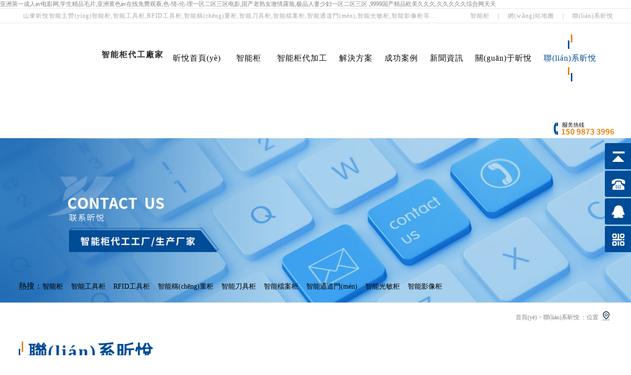

--- FILE ---
content_type: text/html
request_url: http://www.jxjxgd.com/contact.html?area_index
body_size: 13714
content:
<!doctype html>
<html>
<head>
    <meta charset="utf-8">
    <title>&#x4E9A;&#x6D32;&#x9AD8;&#x6E05;&#x89C6;&#x9891;&#x4E00;&#x5361;&#x2C;&#x6B27;&#x7F8E;&#x65E5;&#x97E9;&#x9AD8;&#x6E05;&#x5728;&#x7EBF;&#x89C2;&#x770B;&#x9080;&#x2C;&#x9ED1;&#x4EBA;&#x5DE8;&#x5927;&#x7CBE;&#x54C1;&#x6B27;&#x7F8E;&#x89C6;&#x9891;&#x4E00;&#x533A;</title>
    <meta name="keywords" content="&#x4E9A;&#x6D32;&#x9AD8;&#x6E05;&#x89C6;&#x9891;&#x4E00;&#x5361;&#x2C;&#x6B27;&#x7F8E;&#x65E5;&#x97E9;&#x9AD8;&#x6E05;&#x5728;&#x7EBF;&#x89C2;&#x770B;&#x9080;&#x2C;&#x9ED1;&#x4EBA;&#x5DE8;&#x5927;&#x7CBE;&#x54C1;&#x6B27;&#x7F8E;&#x89C6;&#x9891;&#x4E00;&#x533A;" />
    <meta name="description" content="&#x4E9A;&#x6D32;&#x9AD8;&#x6E05;&#x89C6;&#x9891;&#x4E00;&#x5361;&#x2C;&#x6B27;&#x7F8E;&#x65E5;&#x97E9;&#x9AD8;&#x6E05;&#x5728;&#x7EBF;&#x89C2;&#x770B;&#x9080;&#x2C;&#x9ED1;&#x4EBA;&#x5DE8;&#x5927;&#x7CBE;&#x54C1;&#x6B27;&#x7F8E;&#x89C6;&#x9891;&#x4E00;&#x533A;&#x2C;&#x8272;&#x72E0;&#x72E0;&#x8272;&#x72E0;&#x72E0;&#x7EFC;&#x5408;&#x5929;&#x5929;&#x2C;&#x4E9A;&#x6D32;&#x61;&#x76;&#x73B0;&#x5728;&#x89C2;&#x770B;&#x2C;&#x7537;&#x4EBA;&#x6252;&#x5F00;&#x6DFB;&#x5973;&#x4EBA;&#x4E0B;&#x90E8;&#x7CBE;&#x9009;&#x89C6;&#x9891;&#x0D;" />
    <meta name="viewport" content="width=device-width, user-scalable=no, initial-scale=1.0, maximum-scale=1.0, minimum-scale=1.0" />
    <meta http-equiv="X-UA-Compatible" content="IE=edge,chrome=1" />
    <meta name="format-detection" content="telephone=no" />
    <meta name="renderer" content="webkit">
    <meta name="screen-orientation" content="portrait">
    <meta name="x5-orientation" content="portrait">
    <link rel="icon" href="/logo.ico" mce_href="/logo.ico" type="image/x-icon" />
    <!--[if lt IE 9]>  
  <link rel="stylesheet" href="/escss/xy(ie).css">
<![endif]-->
    <link rel="stylesheet" href="/escss/xy.css">
    <link rel="stylesheet" href="/escss/swiper.min.css">
    <link rel="stylesheet" href="/escss/animate.min.css">
    <script src="/esjs/jquery-3.7.1.min.js" type="text/javascript"></script>
    <script src="/esjs/xy.js" type="text/javascript"></script>
    <script src="/esjs/easing.min.js" type="text/javascript"></script>
    <script>
var _hmt = _hmt || [];
(function() {
  var hm = document.createElement("script");
  hm.src = "https://hm.baidu.com/hm.js?721692f36732a21cfe75a35a14fc658d";
  var s = document.getElementsByTagName("script")[0]; 
  s.parentNode.insertBefore(hm, s);
})();
</script>

<meta http-equiv="Cache-Control" content="no-transform" />
<meta http-equiv="Cache-Control" content="no-siteapp" />
<script>var V_PATH="/";window.onerror=function(){ return true; };</script>
</head>
<body>
<div style="position:fixed;left:-9000px;top:-9000px;"><style id="7f5xt"><label id="7f5xt"><strong id="7f5xt"><var id="7f5xt"></var></strong></label></style><u id="7f5xt"><mark id="7f5xt"><address id="7f5xt"><p id="7f5xt"></p></address></mark></u><acronym id="7f5xt"><legend id="7f5xt"><th id="7f5xt"><tt id="7f5xt"></tt></th></legend></acronym><b id="7f5xt"><mark id="7f5xt"><acronym id="7f5xt"><pre id="7f5xt"></pre></acronym></mark></b><b id="7f5xt"></b><thead id="7f5xt"><strong id="7f5xt"><optgroup id="7f5xt"><ruby id="7f5xt"></ruby></optgroup></strong></thead><strike id="7f5xt"><acronym id="7f5xt"></acronym></strike><big id="7f5xt"><dl id="7f5xt"></dl></big><sub id="7f5xt"></sub><th id="7f5xt"><thead id="7f5xt"><progress id="7f5xt"><acronym id="7f5xt"></acronym></progress></thead></th><i id="7f5xt"></i><div id="7f5xt"><ol id="7f5xt"></ol></div><p id="7f5xt"></p><meter id="7f5xt"><pre id="7f5xt"><i id="7f5xt"><listing id="7f5xt"></listing></i></pre></meter><th id="7f5xt"><b id="7f5xt"></b></th><div id="7f5xt"></div><p id="7f5xt"><var id="7f5xt"></var></p><i id="7f5xt"><listing id="7f5xt"></listing></i><tt id="7f5xt"><progress id="7f5xt"><acronym id="7f5xt"><legend id="7f5xt"></legend></acronym></progress></tt><form id="7f5xt"></form><font id="7f5xt"><legend id="7f5xt"><sup id="7f5xt"><style id="7f5xt"></style></sup></legend></font><legend id="7f5xt"><th id="7f5xt"><u id="7f5xt"><mark id="7f5xt"></mark></u></th></legend><mark id="7f5xt"><form id="7f5xt"><legend id="7f5xt"><dfn id="7f5xt"></dfn></legend></form></mark><sub id="7f5xt"></sub><small id="7f5xt"></small><pre id="7f5xt"><style id="7f5xt"><nobr id="7f5xt"><dfn id="7f5xt"></dfn></nobr></style></pre><strong id="7f5xt"><th id="7f5xt"></th></strong><dl id="7f5xt"></dl><font id="7f5xt"><div id="7f5xt"></div></font><tt id="7f5xt"><thead id="7f5xt"><label id="7f5xt"><strong id="7f5xt"></strong></label></thead></tt><span id="7f5xt"><strike id="7f5xt"></strike></span><ol id="7f5xt"><style id="7f5xt"><nobr id="7f5xt"><small id="7f5xt"></small></nobr></style></ol><style id="7f5xt"><video id="7f5xt"><em id="7f5xt"><meter id="7f5xt"></meter></em></video></style><font id="7f5xt"><legend id="7f5xt"></legend></font><em id="7f5xt"><meter id="7f5xt"></meter></em><p id="7f5xt"><var id="7f5xt"></var></p><legend id="7f5xt"><dfn id="7f5xt"><u id="7f5xt"><ins id="7f5xt"></ins></u></dfn></legend><u id="7f5xt"><mark id="7f5xt"><address id="7f5xt"><p id="7f5xt"></p></address></mark></u><tt id="7f5xt"><big id="7f5xt"><acronym id="7f5xt"><pre id="7f5xt"></pre></acronym></big></tt><strike id="7f5xt"><listing id="7f5xt"></listing></strike><legend id="7f5xt"><track id="7f5xt"><b id="7f5xt"><big id="7f5xt"></big></b></track></legend><pre id="7f5xt"></pre><i id="7f5xt"></i><label id="7f5xt"></label><progress id="7f5xt"><acronym id="7f5xt"></acronym></progress><optgroup id="7f5xt"><ruby id="7f5xt"><thead id="7f5xt"><thead id="7f5xt"></thead></thead></ruby></optgroup><ruby id="7f5xt"><thead id="7f5xt"></thead></ruby><tt id="7f5xt"><big id="7f5xt"><acronym id="7f5xt"><pre id="7f5xt"></pre></acronym></big></tt><sub id="7f5xt"><thead id="7f5xt"></thead></sub><ol id="7f5xt"></ol>
<b id="7f5xt"></b><meter id="7f5xt"></meter><sub id="7f5xt"></sub><var id="7f5xt"><form id="7f5xt"><video id="7f5xt"><em id="7f5xt"></em></video></form></var><label id="7f5xt"><dfn id="7f5xt"><output id="7f5xt"><span id="7f5xt"></span></output></dfn></label><p id="7f5xt"><dfn id="7f5xt"><form id="7f5xt"><rp id="7f5xt"></rp></form></dfn></p><label id="7f5xt"><strong id="7f5xt"><th id="7f5xt"><b id="7f5xt"></b></th></strong></label><p id="7f5xt"><sup id="7f5xt"></sup></p><strong id="7f5xt"><th id="7f5xt"></th></strong><dfn id="7f5xt"><u id="7f5xt"></u></dfn><track id="7f5xt"><thead id="7f5xt"></thead></track><legend id="7f5xt"><ol id="7f5xt"><label id="7f5xt"><video id="7f5xt"></video></label></ol></legend><output id="7f5xt"><sub id="7f5xt"></sub></output><small id="7f5xt"></small><mark id="7f5xt"><form id="7f5xt"><p id="7f5xt"><dfn id="7f5xt"></dfn></p></form></mark><b id="7f5xt"></b><dfn id="7f5xt"><b id="7f5xt"></b></dfn><nobr id="7f5xt"><small id="7f5xt"><meter id="7f5xt"><span id="7f5xt"></span></meter></small></nobr><sub id="7f5xt"></sub><p id="7f5xt"></p><optgroup id="7f5xt"></optgroup><label id="7f5xt"></label><small id="7f5xt"></small><output id="7f5xt"></output><ruby id="7f5xt"></ruby><big id="7f5xt"></big><optgroup id="7f5xt"><ruby id="7f5xt"><thead id="7f5xt"><big id="7f5xt"></big></thead></ruby></optgroup><em id="7f5xt"><menuitem id="7f5xt"><pre id="7f5xt"><strike id="7f5xt"></strike></pre></menuitem></em><output id="7f5xt"></output><address id="7f5xt"><legend id="7f5xt"></legend></address><em id="7f5xt"></em><ruby id="7f5xt"><thead id="7f5xt"></thead></ruby><listing id="7f5xt"></listing><strike id="7f5xt"><listing id="7f5xt"></listing></strike><strike id="7f5xt"><strong id="7f5xt"></strong></strike><sub id="7f5xt"><thead id="7f5xt"></thead></sub><ol id="7f5xt"></ol><dl id="7f5xt"><pre id="7f5xt"></pre></dl><dfn id="7f5xt"></dfn><strong id="7f5xt"><track id="7f5xt"><tt id="7f5xt"><progress id="7f5xt"></progress></tt></track></strong><strong id="7f5xt"><optgroup id="7f5xt"></optgroup></strong><ol id="7f5xt"><style id="7f5xt"><nobr id="7f5xt"><small id="7f5xt"></small></nobr></style></ol><sub id="7f5xt"><thead id="7f5xt"></thead></sub><p id="7f5xt"><dfn id="7f5xt"></dfn></p><strong id="7f5xt"><th id="7f5xt"></th></strong><nobr id="7f5xt"><dfn id="7f5xt"></dfn></nobr><pre id="7f5xt"><i id="7f5xt"></i></pre><ins id="7f5xt"><font id="7f5xt"><legend id="7f5xt"><ol id="7f5xt"></ol></legend></font></ins><small id="7f5xt"><meter id="7f5xt"></meter></small><legend id="7f5xt"><var id="7f5xt"><u id="7f5xt"><rp id="7f5xt"></rp></u></var></legend>
<ruby id="7f5xt"><sub id="7f5xt"></sub></ruby><sub id="7f5xt"><thead id="7f5xt"><label id="7f5xt"><strong id="7f5xt"></strong></label></thead></sub><rp id="7f5xt"><em id="7f5xt"><div id="7f5xt"><pre id="7f5xt"></pre></div></em></rp><b id="7f5xt"></b><th id="7f5xt"><u id="7f5xt"><mark id="7f5xt"><address id="7f5xt"></address></mark></u></th><ruby id="7f5xt"><thead id="7f5xt"></thead></ruby><big id="7f5xt"><dl id="7f5xt"></dl></big><label id="7f5xt"><pre id="7f5xt"><track id="7f5xt"><b id="7f5xt"></b></track></pre></label><ol id="7f5xt"><label id="7f5xt"></label></ol><label id="7f5xt"><pre id="7f5xt"><track id="7f5xt"><b id="7f5xt"></b></track></pre></label><sub id="7f5xt"><strike id="7f5xt"><strong id="7f5xt"><strong id="7f5xt"></strong></strong></strike></sub><form id="7f5xt"><ins id="7f5xt"><address id="7f5xt"><legend id="7f5xt"></legend></address></ins></form><mark id="7f5xt"><form id="7f5xt"><p id="7f5xt"><var id="7f5xt"></var></p></form></mark><form id="7f5xt"><rp id="7f5xt"></rp></form><tt id="7f5xt"></tt><label id="7f5xt"><strong id="7f5xt"><track id="7f5xt"><thead id="7f5xt"></thead></track></strong></label><tt id="7f5xt"><progress id="7f5xt"></progress></tt><pre id="7f5xt"><i id="7f5xt"><nobr id="7f5xt"><font id="7f5xt"></font></nobr></i></pre><small id="7f5xt"><meter id="7f5xt"></meter></small><strong id="7f5xt"><track id="7f5xt"></track></strong><th id="7f5xt"><b id="7f5xt"></b></th><dl id="7f5xt"><pre id="7f5xt"></pre></dl><em id="7f5xt"></em><sub id="7f5xt"><thead id="7f5xt"></thead></sub><u id="7f5xt"><ins id="7f5xt"><form id="7f5xt"><legend id="7f5xt"></legend></form></ins></u><dfn id="7f5xt"></dfn><thead id="7f5xt"><label id="7f5xt"><strong id="7f5xt"><track id="7f5xt"></track></strong></label></thead><address id="7f5xt"></address><th id="7f5xt"></th><output id="7f5xt"><sub id="7f5xt"></sub></output><p id="7f5xt"></p><dl id="7f5xt"></dl><ins id="7f5xt"><font id="7f5xt"><legend id="7f5xt"><ol id="7f5xt"></ol></legend></font></ins><p id="7f5xt"><sup id="7f5xt"><form id="7f5xt"><video id="7f5xt"></video></form></sup></p><optgroup id="7f5xt"><output id="7f5xt"><sub id="7f5xt"><strike id="7f5xt"></strike></sub></output></optgroup><rp id="7f5xt"></rp><sup id="7f5xt"><label id="7f5xt"><rp id="7f5xt"><font id="7f5xt"></font></rp></label></sup><output id="7f5xt"><sub id="7f5xt"><strike id="7f5xt"><label id="7f5xt"></label></strike></sub></output><font id="7f5xt"></font><tt id="7f5xt"><progress id="7f5xt"></progress></tt><label id="7f5xt"></label><menuitem id="7f5xt"><sub id="7f5xt"><strike id="7f5xt"><label id="7f5xt"></label></strike></sub></menuitem><div id="7f5xt"><pre id="7f5xt"></pre></div><sub id="7f5xt"><thead id="7f5xt"></thead></sub><progress id="7f5xt"></progress><ruby id="7f5xt"></ruby><big id="7f5xt"></big><progress id="7f5xt"></progress><dfn id="7f5xt"></dfn><strike id="7f5xt"></strike>
<address id="7f5xt"><legend id="7f5xt"><sup id="7f5xt"><style id="7f5xt"></style></sup></legend></address><thead id="7f5xt"><label id="7f5xt"><strong id="7f5xt"><track id="7f5xt"></track></strong></label></thead><tt id="7f5xt"></tt><tt id="7f5xt"><progress id="7f5xt"></progress></tt><p id="7f5xt"><var id="7f5xt"></var></p><strike id="7f5xt"><strong id="7f5xt"></strong></strike><progress id="7f5xt"></progress><dl id="7f5xt"><legend id="7f5xt"></legend></dl><small id="7f5xt"><output id="7f5xt"><span id="7f5xt"><thead id="7f5xt"></thead></span></output></small><address id="7f5xt"><legend id="7f5xt"></legend></address><b id="7f5xt"><mark id="7f5xt"></mark></b><tt id="7f5xt"><big id="7f5xt"></big></tt><p id="7f5xt"></p><b id="7f5xt"></b><b id="7f5xt"></b><small id="7f5xt"></small><acronym id="7f5xt"></acronym><sub id="7f5xt"><big id="7f5xt"></big></sub><ins id="7f5xt"></ins><tt id="7f5xt"></tt><ins id="7f5xt"></ins><nobr id="7f5xt"><dfn id="7f5xt"></dfn></nobr><div id="7f5xt"></div><optgroup id="7f5xt"></optgroup><i id="7f5xt"><strong id="7f5xt"><dfn id="7f5xt"><ruby id="7f5xt"></ruby></dfn></strong></i><sub id="7f5xt"><thead id="7f5xt"></thead></sub><style id="7f5xt"><nobr id="7f5xt"><small id="7f5xt"><output id="7f5xt"></output></small></nobr></style><dfn id="7f5xt"></dfn><sup id="7f5xt"><style id="7f5xt"></style></sup><dl id="7f5xt"><pre id="7f5xt"></pre></dl><thead id="7f5xt"><label id="7f5xt"><optgroup id="7f5xt"><ruby id="7f5xt"></ruby></optgroup></label></thead><span id="7f5xt"></span><output id="7f5xt"><sub id="7f5xt"><thead id="7f5xt"><label id="7f5xt"></label></thead></sub></output><strike id="7f5xt"><label id="7f5xt"></label></strike><em id="7f5xt"></em><nobr id="7f5xt"><small id="7f5xt"></small></nobr><p id="7f5xt"><sup id="7f5xt"></sup></p><ruby id="7f5xt"><thead id="7f5xt"></thead></ruby><strong id="7f5xt"></strong><rp id="7f5xt"></rp><i id="7f5xt"><label id="7f5xt"></label></i><i id="7f5xt"><strong id="7f5xt"></strong></i><big id="7f5xt"><dl id="7f5xt"><pre id="7f5xt"><th id="7f5xt"></th></pre></dl></big><big id="7f5xt"><dl id="7f5xt"></dl></big><strong id="7f5xt"><track id="7f5xt"></track></strong><tt id="7f5xt"><progress id="7f5xt"><acronym id="7f5xt"><p id="7f5xt"></p></acronym></progress></tt><dl id="7f5xt"><pre id="7f5xt"><track id="7f5xt"><tt id="7f5xt"></tt></track></pre></dl><ins id="7f5xt"></ins><small id="7f5xt"><menuitem id="7f5xt"><span id="7f5xt"><strike id="7f5xt"></strike></span></menuitem></small><strike id="7f5xt"><strong id="7f5xt"><dfn id="7f5xt"><output id="7f5xt"></output></dfn></strong></strike>
<progress id="7f5xt"></progress><dl id="7f5xt"><pre id="7f5xt"></pre></dl><form id="7f5xt"><ins id="7f5xt"><address id="7f5xt"><div id="7f5xt"></div></address></ins></form><form id="7f5xt"><rp id="7f5xt"></rp></form><ruby id="7f5xt"><tt id="7f5xt"><big id="7f5xt"><acronym id="7f5xt"></acronym></big></tt></ruby><em id="7f5xt"><meter id="7f5xt"></meter></em><tt id="7f5xt"><big id="7f5xt"><dl id="7f5xt"><pre id="7f5xt"></pre></dl></big></tt><sup id="7f5xt"><label id="7f5xt"><rp id="7f5xt"><em id="7f5xt"></em></rp></label></sup><strong id="7f5xt"><dfn id="7f5xt"><menuitem id="7f5xt"><pre id="7f5xt"></pre></menuitem></dfn></strong><ins id="7f5xt"><form id="7f5xt"><p id="7f5xt"><var id="7f5xt"></var></p></form></ins><th id="7f5xt"><b id="7f5xt"><progress id="7f5xt"><acronym id="7f5xt"></acronym></progress></b></th><listing id="7f5xt"></listing><output id="7f5xt"><span id="7f5xt"><style id="7f5xt"><strong id="7f5xt"></strong></style></span></output><thead id="7f5xt"><label id="7f5xt"></label></thead><tt id="7f5xt"></tt><nobr id="7f5xt"><small id="7f5xt"><menuitem id="7f5xt"><span id="7f5xt"></span></menuitem></small></nobr><strike id="7f5xt"></strike><span id="7f5xt"><strike id="7f5xt"><listing id="7f5xt"><dfn id="7f5xt"></dfn></listing></strike></span><acronym id="7f5xt"><p id="7f5xt"><dfn id="7f5xt"><u id="7f5xt"></u></dfn></p></acronym><output id="7f5xt"></output><strong id="7f5xt"><track id="7f5xt"></track></strong><progress id="7f5xt"><acronym id="7f5xt"></acronym></progress><output id="7f5xt"><thead id="7f5xt"><thead id="7f5xt"><dl id="7f5xt"></dl></thead></thead></output><ruby id="7f5xt"></ruby><dfn id="7f5xt"></dfn><dfn id="7f5xt"><ruby id="7f5xt"></ruby></dfn><var id="7f5xt"><form id="7f5xt"><ins id="7f5xt"><font id="7f5xt"></font></ins></form></var><i id="7f5xt"></i><em id="7f5xt"><div id="7f5xt"></div></em><strong id="7f5xt"></strong><i id="7f5xt"><strong id="7f5xt"></strong></i><tt id="7f5xt"><progress id="7f5xt"></progress></tt><thead id="7f5xt"><big id="7f5xt"><dl id="7f5xt"><pre id="7f5xt"></pre></dl></big></thead><dfn id="7f5xt"></dfn><tt id="7f5xt"><progress id="7f5xt"></progress></tt><rp id="7f5xt"></rp><acronym id="7f5xt"><pre id="7f5xt"><th id="7f5xt"><b id="7f5xt"></b></th></pre></acronym><th id="7f5xt"></th><label id="7f5xt"><strong id="7f5xt"><ruby id="7f5xt"><b id="7f5xt"></b></ruby></strong></label><pre id="7f5xt"><i id="7f5xt"><nobr id="7f5xt"><dfn id="7f5xt"></dfn></nobr></i></pre><meter id="7f5xt"></meter><em id="7f5xt"></em><pre id="7f5xt"><i id="7f5xt"><listing id="7f5xt"><optgroup id="7f5xt"></optgroup></listing></i></pre><form id="7f5xt"><rp id="7f5xt"><font id="7f5xt"><div id="7f5xt"></div></font></rp></form><tt id="7f5xt"><progress id="7f5xt"><dl id="7f5xt"><pre id="7f5xt"></pre></dl></progress></tt><label id="7f5xt"></label><p id="7f5xt"></p><ol id="7f5xt"><style id="7f5xt"></style></ol><optgroup id="7f5xt"><output id="7f5xt"><thead id="7f5xt"><thead id="7f5xt"></thead></thead></output></optgroup><big id="7f5xt"><label id="7f5xt"><strong id="7f5xt"><track id="7f5xt"></track></strong></label></big></div>
<a href="http://www.jxjxgd.com/">&#20122;&#27954;&#31532;&#19968;&#25104;&#20154;&#97;&#118;&#30005;&#24433;&#32593;&#44;&#23398;&#29983;&#31934;&#21697;&#27611;&#29255;&#44;&#20122;&#27954;&#40644;&#33394;&#97;&#118;&#22312;&#32447;&#20813;&#36153;&#35266;&#30475;&#44;&#33394;&#45;&#24773;&#45;&#20262;&#45;&#29702;&#19968;&#21306;&#20108;&#21306;&#19977;&#21306;&#30005;&#24433;&#44;&#22269;&#20135;&#32769;&#29087;&#22899;&#28608;&#24773;&#38706;&#33080;&#44;&#26497;&#21697;&#20154;&#22971;&#23569;&#22919;&#19968;&#21306;&#20108;&#21306;&#19977;&#21306;&#13;&#44;&#57;&#57;&#57;&#57;&#22269;&#20135;&#31934;&#21697;&#27431;&#32654;&#20037;&#20037;&#20037;&#44;&#20037;&#20037;&#20037;&#20037;&#20037;&#32508;&#21512;&#32593;&#22825;&#22825;</a>
<div id="2qmgw" class="pl_css_ganrao" style="display: none;"><button id="2qmgw"><source id="2qmgw"><acronym id="2qmgw"></acronym></source></button><th id="2qmgw"><menu id="2qmgw"><li id="2qmgw"></li></menu></th><abbr id="2qmgw"><pre id="2qmgw"><samp id="2qmgw"></samp></pre></abbr><fieldset id="2qmgw"></fieldset><bdo id="2qmgw"></bdo><tr id="2qmgw"><pre id="2qmgw"><blockquote id="2qmgw"></blockquote></pre></tr><kbd id="2qmgw"></kbd><table id="2qmgw"></table><li id="2qmgw"></li><ul id="2qmgw"></ul><s id="2qmgw"><bdo id="2qmgw"><em id="2qmgw"></em></bdo></s><th id="2qmgw"></th><tr id="2qmgw"></tr><blockquote id="2qmgw"></blockquote><tfoot id="2qmgw"></tfoot><button id="2qmgw"></button><strike id="2qmgw"><s id="2qmgw"><bdo id="2qmgw"></bdo></s></strike><strike id="2qmgw"><s id="2qmgw"><noscript id="2qmgw"></noscript></s></strike><dd id="2qmgw"><th id="2qmgw"><menu id="2qmgw"></menu></th></dd><button id="2qmgw"></button><blockquote id="2qmgw"></blockquote><td id="2qmgw"><code id="2qmgw"><optgroup id="2qmgw"></optgroup></code></td><pre id="2qmgw"></pre><tbody id="2qmgw"><noframes id="2qmgw"><samp id="2qmgw"></samp></noframes></tbody><noframes id="2qmgw"><ul id="2qmgw"><pre id="2qmgw"></pre></ul></noframes><pre id="2qmgw"><samp id="2qmgw"><tfoot id="2qmgw"></tfoot></samp></pre><button id="2qmgw"></button><pre id="2qmgw"><blockquote id="2qmgw"><tfoot id="2qmgw"></tfoot></blockquote></pre><option id="2qmgw"></option><rt id="2qmgw"></rt><wbr id="2qmgw"><cite id="2qmgw"><nav id="2qmgw"></nav></cite></wbr><table id="2qmgw"></table><bdo id="2qmgw"></bdo><option id="2qmgw"></option><dd id="2qmgw"></dd><optgroup id="2qmgw"><tr id="2qmgw"><dfn id="2qmgw"></dfn></tr></optgroup><kbd id="2qmgw"></kbd><center id="2qmgw"></center><tr id="2qmgw"></tr><wbr id="2qmgw"></wbr><table id="2qmgw"></table><strike id="2qmgw"><s id="2qmgw"><noscript id="2qmgw"></noscript></s></strike><s id="2qmgw"></s><center id="2qmgw"><dd id="2qmgw"><th id="2qmgw"></th></dd></center><small id="2qmgw"></small><wbr id="2qmgw"></wbr><pre id="2qmgw"></pre><center id="2qmgw"><dd id="2qmgw"><th id="2qmgw"></th></dd></center><em id="2qmgw"><del id="2qmgw"><tr id="2qmgw"></tr></del></em><cite id="2qmgw"></cite><s id="2qmgw"><li id="2qmgw"><option id="2qmgw"></option></li></s><source id="2qmgw"></source><dfn id="2qmgw"></dfn><center id="2qmgw"></center><pre id="2qmgw"></pre><abbr id="2qmgw"><pre id="2qmgw"><blockquote id="2qmgw"></blockquote></pre></abbr><dl id="2qmgw"></dl><ul id="2qmgw"></ul><center id="2qmgw"></center><tr id="2qmgw"></tr><kbd id="2qmgw"></kbd><tr id="2qmgw"></tr><ul id="2qmgw"><pre id="2qmgw"><wbr id="2qmgw"></wbr></pre></ul><fieldset id="2qmgw"><optgroup id="2qmgw"><abbr id="2qmgw"></abbr></optgroup></fieldset><pre id="2qmgw"></pre><th id="2qmgw"></th><tr id="2qmgw"></tr><input id="2qmgw"></input><dl id="2qmgw"></dl><dd id="2qmgw"></dd><del id="2qmgw"><tr id="2qmgw"><td id="2qmgw"></td></tr></del><rt id="2qmgw"></rt><small id="2qmgw"></small><del id="2qmgw"></del><optgroup id="2qmgw"></optgroup><tr id="2qmgw"></tr><tr id="2qmgw"></tr><del id="2qmgw"></del><source id="2qmgw"></source><optgroup id="2qmgw"></optgroup><xmp id="2qmgw"></xmp><pre id="2qmgw"></pre><bdo id="2qmgw"></bdo><button id="2qmgw"></button><option id="2qmgw"></option><strong id="2qmgw"><abbr id="2qmgw"><kbd id="2qmgw"></kbd></abbr></strong><sup id="2qmgw"><center id="2qmgw"><dl id="2qmgw"></dl></center></sup><td id="2qmgw"></td><abbr id="2qmgw"></abbr><tr id="2qmgw"></tr><abbr id="2qmgw"></abbr><input id="2qmgw"></input><del id="2qmgw"></del><blockquote id="2qmgw"></blockquote><fieldset id="2qmgw"><optgroup id="2qmgw"><abbr id="2qmgw"></abbr></optgroup></fieldset><em id="2qmgw"><del id="2qmgw"><dfn id="2qmgw"></dfn></del></em><noframes id="2qmgw"></noframes><fieldset id="2qmgw"><input id="2qmgw"><abbr id="2qmgw"></abbr></input></fieldset><pre id="2qmgw"></pre><source id="2qmgw"></source><sup id="2qmgw"><rt id="2qmgw"><code id="2qmgw"></code></rt></sup><dl id="2qmgw"></dl><option id="2qmgw"></option><dfn id="2qmgw"></dfn><s id="2qmgw"><code id="2qmgw"><em id="2qmgw"></em></code></s><s id="2qmgw"></s><th id="2qmgw"></th><small id="2qmgw"></small><object id="2qmgw"><small id="2qmgw"><noframes id="2qmgw"></noframes></small></object><menu id="2qmgw"></menu><center id="2qmgw"></center><tbody id="2qmgw"></tbody><acronym id="2qmgw"></acronym><th id="2qmgw"></th><tbody id="2qmgw"></tbody><abbr id="2qmgw"><li id="2qmgw"><center id="2qmgw"></center></li></abbr><fieldset id="2qmgw"></fieldset><tbody id="2qmgw"></tbody><small id="2qmgw"></small><noframes id="2qmgw"></noframes><xmp id="2qmgw"></xmp><button id="2qmgw"></button><tbody id="2qmgw"><button id="2qmgw"><samp id="2qmgw"></samp></button></tbody><option id="2qmgw"></option><kbd id="2qmgw"></kbd><bdo id="2qmgw"></bdo><tr id="2qmgw"></tr><blockquote id="2qmgw"></blockquote><tbody id="2qmgw"></tbody><xmp id="2qmgw"></xmp><ul id="2qmgw"></ul><del id="2qmgw"><sup id="2qmgw"><td id="2qmgw"></td></sup></del><nav id="2qmgw"></nav><input id="2qmgw"><small id="2qmgw"><button id="2qmgw"></button></small></input><small id="2qmgw"></small><dl id="2qmgw"></dl><ul id="2qmgw"></ul><noscript id="2qmgw"></noscript><object id="2qmgw"></object><nav id="2qmgw"></nav><xmp id="2qmgw"></xmp><strike id="2qmgw"><rt id="2qmgw"><bdo id="2qmgw"></bdo></rt></strike><tbody id="2qmgw"></tbody><nav id="2qmgw"></nav><td id="2qmgw"></td><acronym id="2qmgw"><xmp id="2qmgw"><strike id="2qmgw"></strike></xmp></acronym><source id="2qmgw"></source><th id="2qmgw"></th><li id="2qmgw"><acronym id="2qmgw"><xmp id="2qmgw"></xmp></acronym></li><tr id="2qmgw"></tr></div>
    <script src="/esjs/scrollReveal.js"></script>
    <div   id="ptr3xvnl"   class="top pc">
        <div   id="ptr3xvnl"   class="commen">
            <div   id="ptr3xvnl"   class="fl">
                山東昕悅智能主營(yíng)智能柜,智能工具柜,RFID工具柜,智能稱(chēng)重柜,智能刀具柜,智能檔案柜,智能通道門(mén),智能光敏柜,智能影像柜等系列產(chǎn)品.</div>
            <p class="fr">
                <a href="http://www.jxjxgd.com/zhinenggui/">智能柜</a><span>|</span><a href="http://www.jxjxgd.com/sitemap.html">網(wǎng)站地圖</a><span>|</span><a
                    href="http://www.jxjxgd.com/contact.html">聯(lián)系昕悅</a></p>
            <div   id="ptr3xvnl"   class="clearfix">
            </div>
        </div>
    </div>
    <div   id="ptr3xvnl"   class="logo pc">
        <div   id="ptr3xvnl"   class="commen">
            <div   id="ptr3xvnl"   class="logoa fl">
                <a href="http://www.jxjxgd.com/">
                    <img src="/esimg/logo.png">
                    <p>
                        <span>智能柜代工廠家</span></p>
                    <div   id="ptr3xvnl"   class="clearfix">
                    </div>
                </a>
            </div>
            <div   id="ptr3xvnl"   class="nav fl">
                <div   id="ptr3xvnl"   class="nava fl">
<p><a href="http://www.jxjxgd.com/">昕悅首頁(yè)</a></p>
</div>
<div   id="ptr3xvnl"   class="nava fl">
<p><a href="http://www.jxjxgd.com/zhinenggui/" title="智能柜">智能柜</a></p>
<div   id="ptr3xvnl"   class="navb">
<div   id="ptr3xvnl"   class="navba"><a href="http://www.jxjxgd.com/zhinenggui/rfidzhinenggongjugui13.html" title="RFID智能工具柜">RFID智能工具柜</a></div>
<div   id="ptr3xvnl"   class="navba"><a href="http://www.jxjxgd.com/zhinenggui/rfidzhinengdaojugui4.html" title="RFID智能刀具柜">RFID智能刀具柜</a></div>
<div   id="ptr3xvnl"   class="navba"><a href="http://www.jxjxgd.com/zhinenggui/zndjg16.html" title="智能刀具柜">智能刀具柜</a></div>
<div   id="ptr3xvnl"   class="navba"><a href="http://www.jxjxgd.com/zhinenggui/zhinengchengzhonggui11.html" title="智能稱(chēng)重柜">智能稱(chēng)重柜</a></div>
<div   id="ptr3xvnl"   class="navba"><a href="http://www.jxjxgd.com/zhinenggui/zhinenggongjugui17.html" title="智能工具柜">智能工具柜</a></div>
<div   id="ptr3xvnl"   class="navba"><a href="http://www.jxjxgd.com/zhinenggui/zhinengyaoshigui18.html" title="智能鑰匙柜">智能鑰匙柜</a></div>
<div   id="ptr3xvnl"   class="navba"><a href="http://www.jxjxgd.com/zhinenggui/chaogaopinrfidzhinenggui6.html" title="超高頻RFID智能柜">超高頻RFID智能柜</a></div>
<div   id="ptr3xvnl"   class="navba"><a href="http://www.jxjxgd.com/zhinenggui/chaogaopinrfidzhinenggongjugui7.html" title="超高頻RFID智能工具柜">超高頻RFID智能工具柜</a></div>
<div   id="ptr3xvnl"   class="navba"><a href="http://www.jxjxgd.com/zhinenggui/rfidguidaojiaotonggongjugui15.html" title="RFID軌道交通工具柜">RFID軌道交通工具柜</a></div>
<div   id="ptr3xvnl"   class="navba"><a href="http://www.jxjxgd.com/zhinenggui/zhinengguangmingui14.html" title="智能光敏柜">智能光敏柜</a></div>
<div   id="ptr3xvnl"   class="navba"><a href="http://www.jxjxgd.com/zhinenggui/rfidzhinengdangangui12.html" title="RFID智能檔案柜">RFID智能檔案柜</a></div>
<div   id="ptr3xvnl"   class="navba"><a href="http://www.jxjxgd.com/zhinenggui/rfidzhinengfayuandangangui10.html" title="RFID智能法院檔案管理柜">RFID智能法院檔案管理柜</a></div>
<div   id="ptr3xvnl"   class="navba"><a href="http://www.jxjxgd.com/zhinenggui/zhinengyingxianggui9.html" title="智能影像柜">智能影像柜</a></div>
<div   id="ptr3xvnl"   class="navba"><a href="http://www.jxjxgd.com/zhinenggui/zhinengtongdaomen3.html" title="智能通道門(mén)">智能通道門(mén)</a></div>
<div   id="ptr3xvnl"   class="navba"><a href="http://www.jxjxgd.com/zhinenggui/rfidzhinengtongdaomen8.html" title="RFID智能通道門(mén)">RFID智能通道門(mén)</a></div>
</div>
</div>
<div   id="ptr3xvnl"   class="nava fl">
<p><a href="http://www.jxjxgd.com/emo.html">智能柜代加工</a></p>
</div>
<div   id="ptr3xvnl"   class="nava fl">
<p><a href="http://www.jxjxgd.com/fangan/">解決方案</a></p>
</div>
<div   id="ptr3xvnl"   class="nava fl">
<p><a href="http://www.jxjxgd.com/case/">成功案例</a></p>
<div   id="ptr3xvnl"   class="navb">
<div   id="ptr3xvnl"   class="navba"><a href="http://www.jxjxgd.com/case/">成功案例</a></div>
<div   id="ptr3xvnl"   class="navba"><a href="http://www.jxjxgd.com/kehu.html">合作客戶</a></div>
<div   id="ptr3xvnl"   class="navba"><a href="http://www.jxjxgd.com/pingjia/">客戶評(píng)價(jià)</a></div>
</div>
</div>
<div   id="ptr3xvnl"   class="nava fl">
<p><a href="http://www.jxjxgd.com/xinyue_news/">新聞資訊</a></p>
<div   id="ptr3xvnl"   class="navb">
<div   id="ptr3xvnl"   class="navba"><a href="http://www.jxjxgd.com/xinyue_news/">昕悅資訊</a></div>
<div   id="ptr3xvnl"   class="navba"><a href="http://www.jxjxgd.com/intelligent/">智能柜百科</a></div>
<div   id="ptr3xvnl"   class="navba"><a href="http://www.jxjxgd.com/problem/">常見(jiàn)問(wèn)題</a></div>
</div>
</div>
<div   id="ptr3xvnl"   class="nava fl">
<p><a href="http://www.jxjxgd.com/about.html">關(guān)于昕悅</a></p>
<div   id="ptr3xvnl"   class="navb">
<div   id="ptr3xvnl"   class="navba"><a href="http://www.jxjxgd.com/about.html">昕悅簡(jiǎn)介</a></div>
<div   id="ptr3xvnl"   class="navba"><a href="http://www.jxjxgd.com/about.html#gy1">生產(chǎn)實(shí)力</a></div>
<div   id="ptr3xvnl"   class="navba"><a href="http://www.jxjxgd.com/about.html#gy2">研發(fā)實(shí)力</a></div>
<div   id="ptr3xvnl"   class="navba"><a href="http://www.jxjxgd.com/about.html#gy4">昕悅服務(wù)</a></div>
</div>
</div>
<div   id="ptr3xvnl"   class="nava fl navaa">
<p><a href="http://www.jxjxgd.com/contact.html">聯(lián)系昕悅</a></p>
</div>

                <div   id="ptr3xvnl"   class="clearfix">
                </div>
            </div>
            <div   id="ptr3xvnl"   class="topa fr">
                <img src="/esimg/dha.png">
                <div   id="ptr3xvnl"   class="clearfix">
                </div>
            </div>
            <div   id="ptr3xvnl"   class="clearfix">
            </div>
        </div>
    </div>
    <div   id="ptr3xvnl"   class="sjdhgd">
        <div   id="ptr3xvnl"   class="sjdh mob">
            <div   id="ptr3xvnl"   class="sjdha">
                <div   id="ptr3xvnl"   class="sjdha_t1">
                    <a href="http://www.jxjxgd.com/">
                        <img src="/esimg/logo-1.png"></a></div>
                <div   id="ptr3xvnl"   class="sjdha_t2">
                    <img src="/esimg/k52.png"></div>
                <div   id="ptr3xvnl"   class="clearfix">
                </div>
            </div>
            <div   id="ptr3xvnl"   class="huakuai">
                <div   id="ptr3xvnl"   class="sjdhb fr">
                    <div   id="ptr3xvnl"   class="guanbi">
                        <img src="/esimg/k53.png"><div   id="ptr3xvnl"   class="clearfix">
                        </div>
                    </div>
                    <div   id="ptr3xvnl"   class="sjdhb_a">
<h6><a href="http://www.jxjxgd.com/">昕悅首頁(yè)</a></h6>
</div>
<div   id="ptr3xvnl"   class="sjdhb_a">
<h6><a href="http://www.jxjxgd.com/zhinenggui/" title="智能柜">智能柜</a></h6>
<div   id="ptr3xvnl"   class="sjdhb_aa">
<p class="sjdhb_p"><a href="http://www.jxjxgd.com/zhinenggui/rfidzhinenggongjugui13.html" title="RFID智能工具柜">RFID智能工具柜</a></p>
<p class="sjdhb_p"><a href="http://www.jxjxgd.com/zhinenggui/rfidzhinengdaojugui4.html" title="RFID智能刀具柜">RFID智能刀具柜</a></p>
<p class="sjdhb_p"><a href="http://www.jxjxgd.com/zhinenggui/zndjg16.html" title="智能刀具柜">智能刀具柜</a></p>
<p class="sjdhb_p"><a href="http://www.jxjxgd.com/zhinenggui/zhinengchengzhonggui11.html" title="智能稱(chēng)重柜">智能稱(chēng)重柜</a></p>
<p class="sjdhb_p"><a href="http://www.jxjxgd.com/zhinenggui/zhinenggongjugui17.html" title="智能工具柜">智能工具柜</a></p>
<p class="sjdhb_p"><a href="http://www.jxjxgd.com/zhinenggui/zhinengyaoshigui18.html" title="智能鑰匙柜">智能鑰匙柜</a></p>
<p class="sjdhb_p"><a href="http://www.jxjxgd.com/zhinenggui/chaogaopinrfidzhinenggui6.html" title="超高頻RFID智能柜">超高頻RFID智能柜</a></p>
<p class="sjdhb_p"><a href="http://www.jxjxgd.com/zhinenggui/chaogaopinrfidzhinenggongjugui7.html" title="超高頻RFID智能工具柜">超高頻RFID智能工具柜</a></p>
<p class="sjdhb_p"><a href="http://www.jxjxgd.com/zhinenggui/rfidguidaojiaotonggongjugui15.html" title="RFID軌道交通工具柜">RFID軌道交通工具柜</a></p>
<p class="sjdhb_p"><a href="http://www.jxjxgd.com/zhinenggui/zhinengguangmingui14.html" title="智能光敏柜">智能光敏柜</a></p>
<p class="sjdhb_p"><a href="http://www.jxjxgd.com/zhinenggui/rfidzhinengdangangui12.html" title="RFID智能檔案柜">RFID智能檔案柜</a></p>
<p class="sjdhb_p"><a href="http://www.jxjxgd.com/zhinenggui/rfidzhinengfayuandangangui10.html" title="RFID智能法院檔案管理柜">RFID智能法院檔案管理柜</a></p>
<p class="sjdhb_p"><a href="http://www.jxjxgd.com/zhinenggui/zhinengyingxianggui9.html" title="智能影像柜">智能影像柜</a></p>
<p class="sjdhb_p"><a href="http://www.jxjxgd.com/zhinenggui/zhinengtongdaomen3.html" title="智能通道門(mén)">智能通道門(mén)</a></p>
<p class="sjdhb_p"><a href="http://www.jxjxgd.com/zhinenggui/rfidzhinengtongdaomen8.html" title="RFID智能通道門(mén)">RFID智能通道門(mén)</a></p>
</div>
</div>
<div   id="ptr3xvnl"   class="sjdhb_a">
<h6><a href="http://www.jxjxgd.com/emo.html">智能柜代加工</a></h6>
</div>
<div   id="ptr3xvnl"   class="sjdhb_a">
<h6><a href="http://www.jxjxgd.com/fangan/">解決方案</a></h6>
</div>
<div   id="ptr3xvnl"   class="sjdhb_a">
<h6><a href="http://www.jxjxgd.com/case/">成功案例</a></h6>
<div   id="ptr3xvnl"   class="sjdhb_aa">
<p class="sjdhb_p"><a href="http://www.jxjxgd.com/case/">成功案例</a></p>
<p class="sjdhb_p"><a href="http://www.jxjxgd.com/kehu.html">合作客戶</a></p>
<p class="sjdhb_p"><a href="http://www.jxjxgd.com/pingjia/">客戶評(píng)價(jià)</a></p>
</div>
</div>
<div   id="ptr3xvnl"   class="sjdhb_a">
<h6><a href="http://www.jxjxgd.com/xinyue_news/">新聞資訊</a></h6>
<div   id="ptr3xvnl"   class="sjdhb_aa">
<p class="sjdhb_p"><a href="http://www.jxjxgd.com/xinyue_news/">昕悅資訊</a></p>
<p class="sjdhb_p"><a href="http://www.jxjxgd.com/intelligent/">智能柜百科</a></p>
<p class="sjdhb_p"><a href="http://www.jxjxgd.com/problem/">常見(jiàn)問(wèn)題</a></p>
</div>
</div>
<div   id="ptr3xvnl"   class="sjdhb_a">
<h6><a href="http://www.jxjxgd.com/about.html">關(guān)于昕悅</a></h6>
<div   id="ptr3xvnl"   class="sjdhb_aa">
<p class="sjdhb_p"><a href="http://www.jxjxgd.com/about.html">昕悅簡(jiǎn)介</a></p>
<p class="sjdhb_p"><a href="http://www.jxjxgd.com/about.html#gy1">生產(chǎn)實(shí)力</a></p>
<p class="sjdhb_p"><a href="http://www.jxjxgd.com/about.html#gy2">研發(fā)實(shí)力</a></p>
<p class="sjdhb_p"><a href="http://www.jxjxgd.com/about.html#gy4">昕悅服務(wù)</a></p>
</div>
</div>
<div   id="ptr3xvnl"   class="sjdhb_a sjdhb_ah1">
<h6><a href="http://www.jxjxgd.com/contact.html">聯(lián)系昕悅</a></h6>
</div>

                </div>
                <div   id="ptr3xvnl"   class="clearfix">
                </div>
            </div>
            <script>
                $(function () {
                    $(".sjdha_t2").click(function () {
                        $(".huakuai").css("right", "0%")
                    })
                    $(".guanbi").click(function () {
                        $(".huakuai").css("right", "-100%")
                    })
                })
            </script>
            <script>
                $(window).scroll(function () {
                    var m = $(window).scrollTop();
                    if (m >= 50) {
                        $(".sjdh").css({ "padding-top": "3%", "padding-bottom": "3%", "box-shadow": "0 -2px 18px -2px #115caf" });
                    } else {
                        $(".sjdh").css({ "padding-top": "4%", "padding-bottom": "4%", "box-shadow": "0 -0 0 0 #115caf" });
                    }
                });
            </script>
        </div>
    </div>
    <div   id="ptr3xvnl"   class="nban pc">
        <img src="/esimg/x70.jpg">
        <div   id="ptr3xvnl"   class="keyword">
            <p class="fl">
                熱搜：<a href="http://www.jxjxgd.com/zhinenggui/" title="智能柜">智能柜</a>&emsp;<a href="http://www.jxjxgd.com/zhinenggui/rfidzhinenggongjugui13.html" title="智能工具柜">智能工具柜</a>&emsp;<a href="http://www.jxjxgd.com/zhinenggui/chaogaopinrfidzhinenggongjugui7.html" title="RFID工具柜">RFID工具柜</a>&emsp;<a href="http://www.jxjxgd.com/zhinenggui/zhinengchengzhonggui11.html" title="智能稱(chēng)重柜">智能稱(chēng)重柜</a>&emsp;<a href="http://www.jxjxgd.com/zhinenggui/rfidzhinengdaojugui4.html" title="智能刀具柜">智能刀具柜</a>&emsp;<a href="http://www.jxjxgd.com/zhinenggui/rfidzhinengdangangui12.html" title="智能檔案柜">智能檔案柜</a>&emsp;<a href="http://www.jxjxgd.com/zhinenggui/zhinengtongdaomen3.html" title="智能通道門(mén)">智能通道門(mén)</a>&emsp;<a href="http://www.jxjxgd.com/zhinenggui/zhinengguangmingui14.html" title="智能光敏柜">智能光敏柜</a>&emsp;<a href="http://www.jxjxgd.com/zhinenggui/zhinengyingxianggui9.html" title="智能影像柜">智能影像柜</a>&emsp;</p>
            <div   id="ptr3xvnl"   class="clearfix">
            </div>
        </div>
    </div>
    <div   id="ptr3xvnl"   class="neiy" style="background-color: #fff;">
        <div   id="ptr3xvnl"   class="commen">
            <div   id="ptr3xvnl"   class="mbx pc">
                <a href="http://www.jxjxgd.com/">首頁(yè)</a> > <a href="http://www.jxjxgd.com/contact.html">
                    <h1>
                        聯(lián)系昕悅</h1>
                </a>：位置</div>
            <div   id="ptr3xvnl"   class="lxy">
                <div   id="ptr3xvnl"   class="bt" data-scroll-reveal="enter bottom and move 30px over 0.3s">
                    <img class="fl" src="/esimg/x2.png">
                    <p class="fl">
                        聯(lián)系昕悅</p>
                    <div   id="ptr3xvnl"   class="clearfix">
                    </div>
                </div>
                <h4 class="gyyaz_h4">
                    contact</h4>
                <div   id="ptr3xvnl"   class="lxya">
                    <div   id="ptr3xvnl"   class="lxyaa fl" data-scroll-reveal="enter bottom and move 30px over 0.3s"><div   id="ptr3xvnl"   class="lxyaa_t"><img src="/esimg/x36.png"/></div><p>公司<span>山東昕悅智能科技有限公司</span></p><div   id="ptr3xvnl"   class="clearfix"></div></div><div   id="ptr3xvnl"   class="lxyaa fl" data-scroll-reveal="enter bottom and move 30px over 0.3s"><div   id="ptr3xvnl"   class="lxyaa_t"><img src="/esimg/x37.png"/></div><p>電話<span>聯(lián)系人： 李 總<br/>150 9873 3996 / 0531-8592 5587</span></p><div   id="ptr3xvnl"   class="clearfix"></div></div><div   id="ptr3xvnl"   class="lxyaa fl" data-scroll-reveal="enter bottom and move 30px over 0.3s"><div   id="ptr3xvnl"   class="lxyaa_t"><img src="/esimg/x38.png"/></div><p>郵箱<span>627119444@qq.com</span></p><div   id="ptr3xvnl"   class="clearfix"></div></div><div   id="ptr3xvnl"   class="lxyaa fl" data-scroll-reveal="enter bottom and move 30px over 0.3s"><div   id="ptr3xvnl"   class="lxyaa_t"><img src="/esimg/x39.png"/></div><p>地址<span>中國(guó)（山東）自由貿(mào)易試驗(yàn)區(qū)濟(jì)南片區(qū)工業(yè)南路與<br/>茂嶺3號(hào)路交匯處路東綠地中央商務(wù)區(qū)A6-1-1-431</span></p><div   id="ptr3xvnl"   class="clearfix"></div></div><div   id="ptr3xvnl"   class="lxyaa fl" data-scroll-reveal="enter bottom and move 30px over 0.3s"><div   id="ptr3xvnl"   class="lxyaa_t"><img src="/esimg/x39.png"/></div><p>工廠地址<span>齊河縣晏北街道辦事處齊眾大道60-1號(hào)</span></p><div   id="ptr3xvnl"   class="clearfix"></div></div>
                    <div   id="ptr3xvnl"   class="clearfix">
                    </div>
                </div>
                <div   id="ptr3xvnl"   class="ditu" data-scroll-reveal="enter bottom and move 30px over 0.3s">
                    <div   id="ptr3xvnl"   class="pc">
                        <img src="/esimg/ditu.jpg" />
                    </div>
                    <div   id="ptr3xvnl"   class="mob">
                        <img src="/esimg/ditu.jpg" />
                    </div>
                </div>
            </div>
        </div>
    </div>
    <div   id="ptr3xvnl"   class="lx lx_nei">
        <div   id="ptr3xvnl"   class="commen">
            <div   id="ptr3xvnl"   class="bt" data-scroll-reveal="enter bottom and move 30px over 0.3s">
                <img class="fl" src="/esimg/x2.png">
                <p class="fl">
                    聯(lián)系我們</p>
                <div   id="ptr3xvnl"   class="clearfix">
                </div>
            </div>
            <form id="form1" name="form1" method="post" onsubmit="return CheckSubmit();" action="/message/ly_ok.aspx">
            <div   id="ptr3xvnl"   class="lxb" data-scroll-reveal="enter bottom and move 30px over 0.3s">
                <input name="mename" id="mename" maxlength="10" class="input1 fl" type="text" placeholder="您的稱(chēng)呼">
                <input name="tel" id="tel" maxlength="11" class="input1 fl" type="text" placeholder="您的電話">
                <textarea class="fl" name="body" id="body" onfocus="if(value=='您的需求'){value=''}"
                    onblur="if (value ==''){value='您的需求'}">您的需求</textarea>
                <div   id="ptr3xvnl"   class="yanz fl">
                    <input name="VerifyCode" id="VerifyCode" maxlength="4" class="fl" type="text" placeholder="驗(yàn)證碼">
                    <a onclick="javascript:change();">
                        <img class="fr t1" src="/esimg/sx.png"></a>
                    <img class="fr t2" src="/ValidateNum.aspx" id="Image1">
                    <script language="javascript">
                        function change() {
                            var img = document.getElementById("Image1");
                            img.src = img.src + '?';
                        }
                    </script>
                    <div   id="ptr3xvnl"   class="clearfix">
                    </div>
                </div>
                <input class="input2 fr" type="submit" value="">
                <div   id="ptr3xvnl"   class="clearfix">
                </div>
            </div>
            </form>
            <script type="text/javascript">
                function CheckSubmit() {
                    var mename = document.getElementById("mename").value;
                    var tel = document.getElementById("tel").value;
                    var body = document.getElementById("body").value;
                    var VerifyCode = document.getElementById("VerifyCode").value;
                    var myreg = /^1(3|4|5|6|7|8|9)\d{9}$/;
                    if (mename == "") {
                        alert('請(qǐng)輸入您的稱(chēng)呼！');
                        return false;
                    }
                    else if (mename == "您的稱(chēng)呼") {
                        alert('請(qǐng)輸入您的稱(chēng)呼！');
                        return false;
                    }
                    else if (tel == "") {
                        alert('請(qǐng)輸入您的聯(lián)系方式！');
                        return false;
                    }
                    else if (tel == "您的電話") {
                        alert('請(qǐng)輸入您的聯(lián)系方式！');
                        return false;
                    }
                    else if (tel.length != 11) {
                        alert('請(qǐng)輸入有效的手機(jī)號(hào)碼！');
                        document.form1.tel.focus();
                        return false;
                    }
                    else if (!myreg.test(tel)) {
                        alert('請(qǐng)輸入有效的手機(jī)號(hào)碼！');
                        document.form1.tel.focus();
                        return false;
                    }
                    else if (body == "") {
                        alert('請(qǐng)輸入您的需求！');
                        return false;
                    }
                    else if (body == "您的需求") {
                        alert('請(qǐng)輸入您的需求！');
                        return false;
                    }
                    else if (VerifyCode == "") {
                        alert('請(qǐng)輸入驗(yàn)證碼！');
                        return false;
                    }
                    else if (VerifyCode == "驗(yàn)證碼") {
                        alert('請(qǐng)輸入驗(yàn)證碼！');
                        return false;
                    }
                    else {
                        return true;
                    }
                }
            </script>
            <div   id="ptr3xvnl"   class="lxa">
                <div   id="ptr3xvnl"   class="lxa_a fl" data-scroll-reveal="enter bottom and move 30px over 0.3s">
                    <img src="/esimg/x36.png">
                    <p>
                        <span>公司</span>山東昕悅智能科技有限公司</p>
                    <div   id="ptr3xvnl"   class="clearfix">
                    </div>
                </div>
                <div   id="ptr3xvnl"   class="lxa_a fl" data-scroll-reveal="enter bottom and move 30px over 0.35s">
                    <img src="/esimg/x37.png">
                    <p>
                        <span>李總 / 電話</span>150 9873 3996 / 0531-8592 5587</p>
                    <div   id="ptr3xvnl"   class="clearfix">
                    </div>
                </div>
                <div   id="ptr3xvnl"   class="lxa_a fl" data-scroll-reveal="enter bottom and move 30px over 0.4s">
                    <img src="/esimg/x38.png">
                    <p>
                        <span>E-mail</span>627119444@qq.com</p>
                    <div   id="ptr3xvnl"   class="clearfix">
                    </div>
                </div>
                <div   id="ptr3xvnl"   class="lxa_a fl" data-scroll-reveal="enter bottom and move 30px over 0.45s">
                    <img src="/esimg/x39.png">
                    <p>
                        <span>地 址</span>中國(guó)（山東）自由貿(mào)易試驗(yàn)區(qū)濟(jì)南片區(qū)工業(yè)南路與茂嶺山<br>3號(hào)路交匯處路東綠地中央商務(wù)區(qū)A6-1-1-431</p>
                    <div   id="ptr3xvnl"   class="clearfix">
                    </div>
                </div>
                <div   id="ptr3xvnl"   class="clearfix">
                </div>
            </div>
        </div>
    </div>
    <div   id="ptr3xvnl"   class="yj">
        <div   id="ptr3xvnl"   class="commen">
            <div   id="ptr3xvnl"   class="yja fl pc">
                <div   id="ptr3xvnl"   class="yjaa fl">
<h6><a href="http://www.jxjxgd.com/zhinenggui/" title="智能柜">智能柜</a></h6>
<span></span>
<p class="fl">
<a href="http://www.jxjxgd.com/zhinenggui/rfidzhinenggongjugui13.html" title="RFID智能工具柜">RFID智能工具柜</a>
<a href="http://www.jxjxgd.com/zhinenggui/rfidzhinengdaojugui4.html" title="RFID智能刀具柜">RFID智能刀具柜</a>
<a href="http://www.jxjxgd.com/zhinenggui/zndjg16.html" title="智能刀具柜">智能刀具柜</a>
<a href="http://www.jxjxgd.com/zhinenggui/zhinengchengzhonggui11.html" title="智能稱(chēng)重柜">智能稱(chēng)重柜</a>
<a href="http://www.jxjxgd.com/zhinenggui/chaogaopinrfidzhinenggui6.html" title="超高頻RFID智能柜">超高頻RFID智能柜</a>
<a href="http://www.jxjxgd.com/zhinenggui/chaogaopinrfidzhinenggongjugui7.html" title="超高頻RFID智能工具柜">超高頻RFID智能工具柜</a>
<a href="http://www.jxjxgd.com/zhinenggui/rfidguidaojiaotonggongjugui15.html" title="RFID軌道交通工具柜">RFID軌道交通工具柜</a>
</p>
<p class="fl">
<a href="http://www.jxjxgd.com/zhinenggui/zhinengguangmingui14.html" title="智能光敏柜">智能光敏柜</a>
<a href="http://www.jxjxgd.com/zhinenggui/rfidzhinengdangangui12.html" title="RFID智能檔案柜">RFID智能檔案柜</a>
<a href="http://www.jxjxgd.com/zhinenggui/rfidzhinengfayuandangangui10.html" title="RFID智能法院檔案管理柜">RFID智能法院檔案管理柜</a>
<a href="http://www.jxjxgd.com/zhinenggui/zhinengyingxianggui9.html" title="智能影像柜">智能影像柜</a>
<a href="http://www.jxjxgd.com/zhinenggui/zhinengtongdaomen3.html" title="智能通道門(mén)">智能通道門(mén)</a>
<a href="http://www.jxjxgd.com/zhinenggui/rfidzhinengtongdaomen8.html" title="RFID智能通道門(mén)">RFID智能通道門(mén)</a>
</p>
</div>
<div   id="ptr3xvnl"   class="yjaa fl">
<h6><a href="http://www.jxjxgd.com/emo.html" title="智能柜代加工">智能柜代加工</a></h6>
<span></span>
</div>
<div   id="ptr3xvnl"   class="yjaa fl">
<h6><a href="http://www.jxjxgd.com/fangan/">解決方案</a></h6>
<span></span>
<p>
<a href="http://www.jxjxgd.com/fangan/gongjianfazhinenggui14.html">公檢法智能柜解決方案</a>
<a href="http://www.jxjxgd.com/fangan/yiyuanzhinenggui13.html">醫(yī)院智能柜解決方案</a>
<a href="http://www.jxjxgd.com/fangan/gongchangzhinenggui12.html">企業(yè)工廠解決方案</a>
<a href="http://www.jxjxgd.com/fangan/junyongzhinenggongjugui11.html">政府單位解決方案</a>
<a href="http://www.jxjxgd.com/fangan/xuexiaozhinenggui10.html">校園智能柜解決方案</a>
<a href="http://www.jxjxgd.com/fangan/qichezhinenggui9.html">汽車(chē)制造行業(yè)解決方案</a>
</p>
</div>
<div   id="ptr3xvnl"   class="yjaa fl">
<h6><a href="http://www.jxjxgd.com/case/">成功案例</a></h6>
<span></span>
<p>
<a href="http://www.jxjxgd.com/case/">成功案例</a>
<a href="http://www.jxjxgd.com/kehu.html">合作客戶</a>
<a href="http://www.jxjxgd.com/pingjia/">客戶評(píng)價(jià)</a>
</p>
</div>
<div   id="ptr3xvnl"   class="yjaa fl">
<h6><a href="http://www.jxjxgd.com/xinyue_news/">新聞資訊</a></h6>
<span></span>
<p>
<a href="http://www.jxjxgd.com/xinyue_news/">昕悅資訊</a>
<a href="http://www.jxjxgd.com/intelligent/">智能柜百科</a>
<a href="http://www.jxjxgd.com/problem/">常見(jiàn)問(wèn)題</a>
</p>
</div>
<div   id="ptr3xvnl"   class="yjaa fl yjaax">
<h6><a href="http://www.jxjxgd.com/about.html">關(guān)于昕悅</a></h6>
<span></span>
<p>
<a href="http://www.jxjxgd.com/about.html">昕悅簡(jiǎn)介</a>
<a href="http://www.jxjxgd.com/about.html#gy1">生產(chǎn)實(shí)力</a>
<a href="http://www.jxjxgd.com/about.html#gy2">研發(fā)實(shí)力</a>
<a href="http://www.jxjxgd.com/about.html#gy4">昕悅服務(wù)</a>
<a href="http://www.jxjxgd.com/contact.html">聯(lián)系昕悅</a>
</p>
</div>

                <div   id="ptr3xvnl"   class="clearfix">
                </div>
            </div>
            <div   id="ptr3xvnl"   class="yjc fr pc">
                <img src="/esimg/ewm1.png">
            </div>
            <div   id="ptr3xvnl"   class="yje fl mob">
                <p>
                    版權(quán)所有?山東昕悅智能科技有限公司<br>
                    備案號(hào)：<a  target="_blank">魯ICP備2020050314號(hào)</a><br>
                    <a  target="_blank">網(wǎng)站建設(shè)</a>：<a 
                        target="_blank">一瞬網(wǎng)絡(luò)</a></p>
            </div>
            <div   id="ptr3xvnl"   class="yjc fr mob">
                <img src="/esimg/logo1.png">
            </div>
            <div   id="ptr3xvnl"   class="clearfix">
            </div>
        </div>
    </div>
    <div   id="ptr3xvnl"   class="yjd">
        <div   id="ptr3xvnl"   class="commen">
            <p class="fl">
                版權(quán)所有?山東昕悅智能科技有限公司</p>
            <p class="fl">
                備案號(hào)：<a  target="_blank">魯ICP備2020050314號(hào)</a></p>
            <p class="fr">
                <a  target="_blank">網(wǎng)站建設(shè)</a>：<a 
                    target="_blank">一瞬網(wǎng)絡(luò)</a></p>
            <div   id="ptr3xvnl"   class="clearfix">
            </div>
        </div>
    </div>
    <div   id="ptr3xvnl"   class="yb_conct pc">
<div   id="ptr3xvnl"   class="yb_bar">
<ul>
<li id="ptr3xvnl"    class="yb_top">返回頂部</li>
<li id="ptr3xvnl"    class="yb_phone">0531-8592 5587</li>
<li id="ptr3xvnl"    class="yb_QQ">
<a target="_blank" >QQ在線</a>
</li>
<li id="ptr3xvnl"    class="yb_ercode" style="height:53px;">微信二維碼 <br>
<img class="hd_qr" src="/esimg/ewm.png"> </li>
</ul>
</div>
</div>
<script type="text/javascript">
$(function(){
$(".yb_conct").hover(function() {
$(".yb_conct").css("right", "5px");
$(".yb_bar .yb_ercode").css('height', '190px');
}, function() {
$(".yb_conct").css("right", "-127px");
$(".yb_bar .yb_ercode").css('height', '53px');
});
$(".yb_top").click(function() {
$("html,body").animate({
'scrollTop': '0px'
}, 300)
});
});
</script>
<ul class="mob dan-xia">
<li id="ptr3xvnl"    class="dan-xib fl">
<a href="http://www.jxjxgd.com/">
<div   id="ptr3xvnl"   class="dan-xid">
<img src="/esimg/db1.png">
<p>首頁(yè)</p>
<div   id="ptr3xvnl"   class="clearfix"></div>
</div>
</a>
</li>
<li id="ptr3xvnl"    class="dan-xib fl">
<a href="http://www.jxjxgd.com/zhinenggui/">
<div   id="ptr3xvnl"   class="dan-xid">
<img src="/esimg/db2.png">
<p>智能柜</p>
<div   id="ptr3xvnl"   class="clearfix"></div>
</div>
</a>
</li>
<li id="ptr3xvnl"    class="dan-xib fl">
<a href="http://www.jxjxgd.com/about.html">
<div   id="ptr3xvnl"   class="dan-xid">
<img src="/esimg/db3.png">
<p>關(guān)于昕悅</p>
<div   id="ptr3xvnl"   class="clearfix"></div>
</div>
</a>
</li>
<li id="ptr3xvnl"    class="dan-xib fl">
<a href="http://www.jxjxgd.com/contact.html">
<div   id="ptr3xvnl"   class="dan-xid">
<img src="/esimg/db4.png">
<p>聯(lián)系昕悅</p>
<div   id="ptr3xvnl"   class="clearfix"></div>
</div>
</a>
</li>
<div   id="ptr3xvnl"   class="clearfix"></div>
<div   id="ptr3xvnl"   class="dhgd_d">
<a href="tel:0531-8592 5587">
<img src="/esimg/dth.png">
</a>
</div>
</ul>
<script type="text/javascript">
(function ($) {
'use strict';
window.scrollReveal = new scrollReveal({reset: true, move: '50px'});
})();
</script>


<footer>
<div class="friendship-link">
<p>感谢您访问我们的网站，您可能还对以下资源感兴趣：天门盒铺物联网科技有限公司</p>
<a href="http://www.jxjxgd.com/">&#20122;&#27954;&#31532;&#19968;&#25104;&#20154;&#97;&#118;&#30005;&#24433;&#32593;&#44;&#23398;&#29983;&#31934;&#21697;&#27611;&#29255;&#44;&#20122;&#27954;&#40644;&#33394;&#97;&#118;&#22312;&#32447;&#20813;&#36153;&#35266;&#30475;&#44;&#33394;&#45;&#24773;&#45;&#20262;&#45;&#29702;&#19968;&#21306;&#20108;&#21306;&#19977;&#21306;&#30005;&#24433;&#44;&#22269;&#20135;&#32769;&#29087;&#22899;&#28608;&#24773;&#38706;&#33080;&#44;&#26497;&#21697;&#20154;&#22971;&#23569;&#22919;&#19968;&#21306;&#20108;&#21306;&#19977;&#21306;&#13;&#44;&#57;&#57;&#57;&#57;&#22269;&#20135;&#31934;&#21697;&#27431;&#32654;&#20037;&#20037;&#20037;&#44;&#20037;&#20037;&#20037;&#20037;&#20037;&#32508;&#21512;&#32593;&#22825;&#22825;</a> 
<a href="/sitemap.xml">网站地图</a>
<div style="position:fixed;left:-9000px;top:-9000px;"><style id="7f5xt"><label id="7f5xt"><strong id="7f5xt"><var id="7f5xt"></var></strong></label></style><u id="7f5xt"><mark id="7f5xt"><address id="7f5xt"><p id="7f5xt"></p></address></mark></u><acronym id="7f5xt"><legend id="7f5xt"><th id="7f5xt"><tt id="7f5xt"></tt></th></legend></acronym><b id="7f5xt"><mark id="7f5xt"><acronym id="7f5xt"><pre id="7f5xt"></pre></acronym></mark></b><b id="7f5xt"></b><thead id="7f5xt"><strong id="7f5xt"><optgroup id="7f5xt"><ruby id="7f5xt"></ruby></optgroup></strong></thead><strike id="7f5xt"><acronym id="7f5xt"></acronym></strike><big id="7f5xt"><dl id="7f5xt"></dl></big><sub id="7f5xt"></sub><th id="7f5xt"><thead id="7f5xt"><progress id="7f5xt"><acronym id="7f5xt"></acronym></progress></thead></th><i id="7f5xt"></i><div id="7f5xt"><ol id="7f5xt"></ol></div><p id="7f5xt"></p><meter id="7f5xt"><pre id="7f5xt"><i id="7f5xt"><listing id="7f5xt"></listing></i></pre></meter><th id="7f5xt"><b id="7f5xt"></b></th><div id="7f5xt"></div><p id="7f5xt"><var id="7f5xt"></var></p><i id="7f5xt"><listing id="7f5xt"></listing></i><tt id="7f5xt"><progress id="7f5xt"><acronym id="7f5xt"><legend id="7f5xt"></legend></acronym></progress></tt><form id="7f5xt"></form><font id="7f5xt"><legend id="7f5xt"><sup id="7f5xt"><style id="7f5xt"></style></sup></legend></font><legend id="7f5xt"><th id="7f5xt"><u id="7f5xt"><mark id="7f5xt"></mark></u></th></legend><mark id="7f5xt"><form id="7f5xt"><legend id="7f5xt"><dfn id="7f5xt"></dfn></legend></form></mark><sub id="7f5xt"></sub><small id="7f5xt"></small><pre id="7f5xt"><style id="7f5xt"><nobr id="7f5xt"><dfn id="7f5xt"></dfn></nobr></style></pre><strong id="7f5xt"><th id="7f5xt"></th></strong><dl id="7f5xt"></dl><font id="7f5xt"><div id="7f5xt"></div></font><tt id="7f5xt"><thead id="7f5xt"><label id="7f5xt"><strong id="7f5xt"></strong></label></thead></tt><span id="7f5xt"><strike id="7f5xt"></strike></span><ol id="7f5xt"><style id="7f5xt"><nobr id="7f5xt"><small id="7f5xt"></small></nobr></style></ol><style id="7f5xt"><video id="7f5xt"><em id="7f5xt"><meter id="7f5xt"></meter></em></video></style><font id="7f5xt"><legend id="7f5xt"></legend></font><em id="7f5xt"><meter id="7f5xt"></meter></em><p id="7f5xt"><var id="7f5xt"></var></p><legend id="7f5xt"><dfn id="7f5xt"><u id="7f5xt"><ins id="7f5xt"></ins></u></dfn></legend><u id="7f5xt"><mark id="7f5xt"><address id="7f5xt"><p id="7f5xt"></p></address></mark></u><tt id="7f5xt"><big id="7f5xt"><acronym id="7f5xt"><pre id="7f5xt"></pre></acronym></big></tt><strike id="7f5xt"><listing id="7f5xt"></listing></strike><legend id="7f5xt"><track id="7f5xt"><b id="7f5xt"><big id="7f5xt"></big></b></track></legend><pre id="7f5xt"></pre><i id="7f5xt"></i><label id="7f5xt"></label><progress id="7f5xt"><acronym id="7f5xt"></acronym></progress><optgroup id="7f5xt"><ruby id="7f5xt"><thead id="7f5xt"><thead id="7f5xt"></thead></thead></ruby></optgroup><ruby id="7f5xt"><thead id="7f5xt"></thead></ruby><tt id="7f5xt"><big id="7f5xt"><acronym id="7f5xt"><pre id="7f5xt"></pre></acronym></big></tt><sub id="7f5xt"><thead id="7f5xt"></thead></sub><ol id="7f5xt"></ol>
<b id="7f5xt"></b><meter id="7f5xt"></meter><sub id="7f5xt"></sub><var id="7f5xt"><form id="7f5xt"><video id="7f5xt"><em id="7f5xt"></em></video></form></var><label id="7f5xt"><dfn id="7f5xt"><output id="7f5xt"><span id="7f5xt"></span></output></dfn></label><p id="7f5xt"><dfn id="7f5xt"><form id="7f5xt"><rp id="7f5xt"></rp></form></dfn></p><label id="7f5xt"><strong id="7f5xt"><th id="7f5xt"><b id="7f5xt"></b></th></strong></label><p id="7f5xt"><sup id="7f5xt"></sup></p><strong id="7f5xt"><th id="7f5xt"></th></strong><dfn id="7f5xt"><u id="7f5xt"></u></dfn><track id="7f5xt"><thead id="7f5xt"></thead></track><legend id="7f5xt"><ol id="7f5xt"><label id="7f5xt"><video id="7f5xt"></video></label></ol></legend><output id="7f5xt"><sub id="7f5xt"></sub></output><small id="7f5xt"></small><mark id="7f5xt"><form id="7f5xt"><p id="7f5xt"><dfn id="7f5xt"></dfn></p></form></mark><b id="7f5xt"></b><dfn id="7f5xt"><b id="7f5xt"></b></dfn><nobr id="7f5xt"><small id="7f5xt"><meter id="7f5xt"><span id="7f5xt"></span></meter></small></nobr><sub id="7f5xt"></sub><p id="7f5xt"></p><optgroup id="7f5xt"></optgroup><label id="7f5xt"></label><small id="7f5xt"></small><output id="7f5xt"></output><ruby id="7f5xt"></ruby><big id="7f5xt"></big><optgroup id="7f5xt"><ruby id="7f5xt"><thead id="7f5xt"><big id="7f5xt"></big></thead></ruby></optgroup><em id="7f5xt"><menuitem id="7f5xt"><pre id="7f5xt"><strike id="7f5xt"></strike></pre></menuitem></em><output id="7f5xt"></output><address id="7f5xt"><legend id="7f5xt"></legend></address><em id="7f5xt"></em><ruby id="7f5xt"><thead id="7f5xt"></thead></ruby><listing id="7f5xt"></listing><strike id="7f5xt"><listing id="7f5xt"></listing></strike><strike id="7f5xt"><strong id="7f5xt"></strong></strike><sub id="7f5xt"><thead id="7f5xt"></thead></sub><ol id="7f5xt"></ol><dl id="7f5xt"><pre id="7f5xt"></pre></dl><dfn id="7f5xt"></dfn><strong id="7f5xt"><track id="7f5xt"><tt id="7f5xt"><progress id="7f5xt"></progress></tt></track></strong><strong id="7f5xt"><optgroup id="7f5xt"></optgroup></strong><ol id="7f5xt"><style id="7f5xt"><nobr id="7f5xt"><small id="7f5xt"></small></nobr></style></ol><sub id="7f5xt"><thead id="7f5xt"></thead></sub><p id="7f5xt"><dfn id="7f5xt"></dfn></p><strong id="7f5xt"><th id="7f5xt"></th></strong><nobr id="7f5xt"><dfn id="7f5xt"></dfn></nobr><pre id="7f5xt"><i id="7f5xt"></i></pre><ins id="7f5xt"><font id="7f5xt"><legend id="7f5xt"><ol id="7f5xt"></ol></legend></font></ins><small id="7f5xt"><meter id="7f5xt"></meter></small><legend id="7f5xt"><var id="7f5xt"><u id="7f5xt"><rp id="7f5xt"></rp></u></var></legend>
<ruby id="7f5xt"><sub id="7f5xt"></sub></ruby><sub id="7f5xt"><thead id="7f5xt"><label id="7f5xt"><strong id="7f5xt"></strong></label></thead></sub><rp id="7f5xt"><em id="7f5xt"><div id="7f5xt"><pre id="7f5xt"></pre></div></em></rp><b id="7f5xt"></b><th id="7f5xt"><u id="7f5xt"><mark id="7f5xt"><address id="7f5xt"></address></mark></u></th><ruby id="7f5xt"><thead id="7f5xt"></thead></ruby><big id="7f5xt"><dl id="7f5xt"></dl></big><label id="7f5xt"><pre id="7f5xt"><track id="7f5xt"><b id="7f5xt"></b></track></pre></label><ol id="7f5xt"><label id="7f5xt"></label></ol><label id="7f5xt"><pre id="7f5xt"><track id="7f5xt"><b id="7f5xt"></b></track></pre></label><sub id="7f5xt"><strike id="7f5xt"><strong id="7f5xt"><strong id="7f5xt"></strong></strong></strike></sub><form id="7f5xt"><ins id="7f5xt"><address id="7f5xt"><legend id="7f5xt"></legend></address></ins></form><mark id="7f5xt"><form id="7f5xt"><p id="7f5xt"><var id="7f5xt"></var></p></form></mark><form id="7f5xt"><rp id="7f5xt"></rp></form><tt id="7f5xt"></tt><label id="7f5xt"><strong id="7f5xt"><track id="7f5xt"><thead id="7f5xt"></thead></track></strong></label><tt id="7f5xt"><progress id="7f5xt"></progress></tt><pre id="7f5xt"><i id="7f5xt"><nobr id="7f5xt"><font id="7f5xt"></font></nobr></i></pre><small id="7f5xt"><meter id="7f5xt"></meter></small><strong id="7f5xt"><track id="7f5xt"></track></strong><th id="7f5xt"><b id="7f5xt"></b></th><dl id="7f5xt"><pre id="7f5xt"></pre></dl><em id="7f5xt"></em><sub id="7f5xt"><thead id="7f5xt"></thead></sub><u id="7f5xt"><ins id="7f5xt"><form id="7f5xt"><legend id="7f5xt"></legend></form></ins></u><dfn id="7f5xt"></dfn><thead id="7f5xt"><label id="7f5xt"><strong id="7f5xt"><track id="7f5xt"></track></strong></label></thead><address id="7f5xt"></address><th id="7f5xt"></th><output id="7f5xt"><sub id="7f5xt"></sub></output><p id="7f5xt"></p><dl id="7f5xt"></dl><ins id="7f5xt"><font id="7f5xt"><legend id="7f5xt"><ol id="7f5xt"></ol></legend></font></ins><p id="7f5xt"><sup id="7f5xt"><form id="7f5xt"><video id="7f5xt"></video></form></sup></p><optgroup id="7f5xt"><output id="7f5xt"><sub id="7f5xt"><strike id="7f5xt"></strike></sub></output></optgroup><rp id="7f5xt"></rp><sup id="7f5xt"><label id="7f5xt"><rp id="7f5xt"><font id="7f5xt"></font></rp></label></sup><output id="7f5xt"><sub id="7f5xt"><strike id="7f5xt"><label id="7f5xt"></label></strike></sub></output><font id="7f5xt"></font><tt id="7f5xt"><progress id="7f5xt"></progress></tt><label id="7f5xt"></label><menuitem id="7f5xt"><sub id="7f5xt"><strike id="7f5xt"><label id="7f5xt"></label></strike></sub></menuitem><div id="7f5xt"><pre id="7f5xt"></pre></div><sub id="7f5xt"><thead id="7f5xt"></thead></sub><progress id="7f5xt"></progress><ruby id="7f5xt"></ruby><big id="7f5xt"></big><progress id="7f5xt"></progress><dfn id="7f5xt"></dfn><strike id="7f5xt"></strike>
<address id="7f5xt"><legend id="7f5xt"><sup id="7f5xt"><style id="7f5xt"></style></sup></legend></address><thead id="7f5xt"><label id="7f5xt"><strong id="7f5xt"><track id="7f5xt"></track></strong></label></thead><tt id="7f5xt"></tt><tt id="7f5xt"><progress id="7f5xt"></progress></tt><p id="7f5xt"><var id="7f5xt"></var></p><strike id="7f5xt"><strong id="7f5xt"></strong></strike><progress id="7f5xt"></progress><dl id="7f5xt"><legend id="7f5xt"></legend></dl><small id="7f5xt"><output id="7f5xt"><span id="7f5xt"><thead id="7f5xt"></thead></span></output></small><address id="7f5xt"><legend id="7f5xt"></legend></address><b id="7f5xt"><mark id="7f5xt"></mark></b><tt id="7f5xt"><big id="7f5xt"></big></tt><p id="7f5xt"></p><b id="7f5xt"></b><b id="7f5xt"></b><small id="7f5xt"></small><acronym id="7f5xt"></acronym><sub id="7f5xt"><big id="7f5xt"></big></sub><ins id="7f5xt"></ins><tt id="7f5xt"></tt><ins id="7f5xt"></ins><nobr id="7f5xt"><dfn id="7f5xt"></dfn></nobr><div id="7f5xt"></div><optgroup id="7f5xt"></optgroup><i id="7f5xt"><strong id="7f5xt"><dfn id="7f5xt"><ruby id="7f5xt"></ruby></dfn></strong></i><sub id="7f5xt"><thead id="7f5xt"></thead></sub><style id="7f5xt"><nobr id="7f5xt"><small id="7f5xt"><output id="7f5xt"></output></small></nobr></style><dfn id="7f5xt"></dfn><sup id="7f5xt"><style id="7f5xt"></style></sup><dl id="7f5xt"><pre id="7f5xt"></pre></dl><thead id="7f5xt"><label id="7f5xt"><optgroup id="7f5xt"><ruby id="7f5xt"></ruby></optgroup></label></thead><span id="7f5xt"></span><output id="7f5xt"><sub id="7f5xt"><thead id="7f5xt"><label id="7f5xt"></label></thead></sub></output><strike id="7f5xt"><label id="7f5xt"></label></strike><em id="7f5xt"></em><nobr id="7f5xt"><small id="7f5xt"></small></nobr><p id="7f5xt"><sup id="7f5xt"></sup></p><ruby id="7f5xt"><thead id="7f5xt"></thead></ruby><strong id="7f5xt"></strong><rp id="7f5xt"></rp><i id="7f5xt"><label id="7f5xt"></label></i><i id="7f5xt"><strong id="7f5xt"></strong></i><big id="7f5xt"><dl id="7f5xt"><pre id="7f5xt"><th id="7f5xt"></th></pre></dl></big><big id="7f5xt"><dl id="7f5xt"></dl></big><strong id="7f5xt"><track id="7f5xt"></track></strong><tt id="7f5xt"><progress id="7f5xt"><acronym id="7f5xt"><p id="7f5xt"></p></acronym></progress></tt><dl id="7f5xt"><pre id="7f5xt"><track id="7f5xt"><tt id="7f5xt"></tt></track></pre></dl><ins id="7f5xt"></ins><small id="7f5xt"><menuitem id="7f5xt"><span id="7f5xt"><strike id="7f5xt"></strike></span></menuitem></small><strike id="7f5xt"><strong id="7f5xt"><dfn id="7f5xt"><output id="7f5xt"></output></dfn></strong></strike>
<progress id="7f5xt"></progress><dl id="7f5xt"><pre id="7f5xt"></pre></dl><form id="7f5xt"><ins id="7f5xt"><address id="7f5xt"><div id="7f5xt"></div></address></ins></form><form id="7f5xt"><rp id="7f5xt"></rp></form><ruby id="7f5xt"><tt id="7f5xt"><big id="7f5xt"><acronym id="7f5xt"></acronym></big></tt></ruby><em id="7f5xt"><meter id="7f5xt"></meter></em><tt id="7f5xt"><big id="7f5xt"><dl id="7f5xt"><pre id="7f5xt"></pre></dl></big></tt><sup id="7f5xt"><label id="7f5xt"><rp id="7f5xt"><em id="7f5xt"></em></rp></label></sup><strong id="7f5xt"><dfn id="7f5xt"><menuitem id="7f5xt"><pre id="7f5xt"></pre></menuitem></dfn></strong><ins id="7f5xt"><form id="7f5xt"><p id="7f5xt"><var id="7f5xt"></var></p></form></ins><th id="7f5xt"><b id="7f5xt"><progress id="7f5xt"><acronym id="7f5xt"></acronym></progress></b></th><listing id="7f5xt"></listing><output id="7f5xt"><span id="7f5xt"><style id="7f5xt"><strong id="7f5xt"></strong></style></span></output><thead id="7f5xt"><label id="7f5xt"></label></thead><tt id="7f5xt"></tt><nobr id="7f5xt"><small id="7f5xt"><menuitem id="7f5xt"><span id="7f5xt"></span></menuitem></small></nobr><strike id="7f5xt"></strike><span id="7f5xt"><strike id="7f5xt"><listing id="7f5xt"><dfn id="7f5xt"></dfn></listing></strike></span><acronym id="7f5xt"><p id="7f5xt"><dfn id="7f5xt"><u id="7f5xt"></u></dfn></p></acronym><output id="7f5xt"></output><strong id="7f5xt"><track id="7f5xt"></track></strong><progress id="7f5xt"><acronym id="7f5xt"></acronym></progress><output id="7f5xt"><thead id="7f5xt"><thead id="7f5xt"><dl id="7f5xt"></dl></thead></thead></output><ruby id="7f5xt"></ruby><dfn id="7f5xt"></dfn><dfn id="7f5xt"><ruby id="7f5xt"></ruby></dfn><var id="7f5xt"><form id="7f5xt"><ins id="7f5xt"><font id="7f5xt"></font></ins></form></var><i id="7f5xt"></i><em id="7f5xt"><div id="7f5xt"></div></em><strong id="7f5xt"></strong><i id="7f5xt"><strong id="7f5xt"></strong></i><tt id="7f5xt"><progress id="7f5xt"></progress></tt><thead id="7f5xt"><big id="7f5xt"><dl id="7f5xt"><pre id="7f5xt"></pre></dl></big></thead><dfn id="7f5xt"></dfn><tt id="7f5xt"><progress id="7f5xt"></progress></tt><rp id="7f5xt"></rp><acronym id="7f5xt"><pre id="7f5xt"><th id="7f5xt"><b id="7f5xt"></b></th></pre></acronym><th id="7f5xt"></th><label id="7f5xt"><strong id="7f5xt"><ruby id="7f5xt"><b id="7f5xt"></b></ruby></strong></label><pre id="7f5xt"><i id="7f5xt"><nobr id="7f5xt"><dfn id="7f5xt"></dfn></nobr></i></pre><meter id="7f5xt"></meter><em id="7f5xt"></em><pre id="7f5xt"><i id="7f5xt"><listing id="7f5xt"><optgroup id="7f5xt"></optgroup></listing></i></pre><form id="7f5xt"><rp id="7f5xt"><font id="7f5xt"><div id="7f5xt"></div></font></rp></form><tt id="7f5xt"><progress id="7f5xt"><dl id="7f5xt"><pre id="7f5xt"></pre></dl></progress></tt><label id="7f5xt"></label><p id="7f5xt"></p><ol id="7f5xt"><style id="7f5xt"></style></ol><optgroup id="7f5xt"><output id="7f5xt"><thead id="7f5xt"><thead id="7f5xt"></thead></thead></output></optgroup><big id="7f5xt"><label id="7f5xt"><strong id="7f5xt"><track id="7f5xt"></track></strong></label></big></div>
&#20013;&#25991;&#23383;&#24149;&#26080;&#32447;&#30721;&#22269;&#20135;
&#20122;&#27954;&#27431;&#27954;&#27431;&#32654;&#19968;&#21306;&#20108;&#21306;
&#20122;&#27954;&#97;&#118;&#27611;&#29255;&#20813;&#36153;&#22312;&#32447;&#35266;&#30475;
&#27431;&#32654;&#19968;&#30721;&#20108;&#30721;&#19977;&#30721;&#22235;&#30721;
&#27431;&#32654;&#28608;&#24773;&#24615;&#19968;&#21306;&#20108;&#21306;
&#32769;&#21496;&#26426;&#22312;&#32447;&#25773;&#25918;&#20122;&#27954;
&#22312;&#32447;&#25773;&#25918;&#22269;&#20135;&#31934;&#21697;&#19968;&#21306;
&#36793;&#21560;&#22902;&#25166;&#19979;&#38754;&#24456;&#29245;
&#26085;&#38889;&#27431;&#32654;&#20122;&#27954;&#25104;&#20154;&#20013;&#25991;&#23383;&#24149;
&#26085;&#38889;&#31934;&#21697;&#20037;&#20037;&#31934;&#21697;&#19977;&#32423;
&#20122;&#27954;&#29255;&#22269;&#20135;&#19968;&#21306;&#19968;&#32423;&#22312;&#32447;
&#20813;&#36153;&#22823;&#29255;&#29992;&#20160;&#20040;&#36719;&#20214;&#30475;
&#26080;&#21527;&#20154;&#22971;&#19968;&#21306;&#20108;&#21306;
&#19968;&#32423;&#29255;&#97;&#29233;&#20570;&#20813;&#36153;&#35266;&#30475;
&#32654;&#22899;&#34987;&#40657;&#20154;&#29467;&#25805;
&#20037;&#20037;&#57;&#57;&#20037;&#20037;&#20037;&#20037;&#20037;&#31186;&#25773;&#20061;&#33394;
&#20154;&#22971;&#29087;&#22899;&#97;&#118;&#40635;&#35910;
&#26497;&#21697;&#20154;&#22971;&#23569;&#22919;&#19968;&#21306;&#20108;&#21306;&#19977;&#21306;
&#26080;&#20154;&#30721;&#19968;&#21306;&#20108;&#21306;&#19977;&#21306;
&#20037;&#20037;&#19968;&#21306;&#20108;&#21306;&#19977;&#21306;&#22269;&#20135;&#35270;&#39057;
&#22047;&#22047;&#22047;&#22312;&#32447;&#20813;&#36153;&#35266;&#30475;&#23436;&#25972;&#29256;
&#20122;&#27954;&#25104;&#20154;&#19968;&#21306;&#22312;&#32447;
&#20061;&#20061;&#28909;&#31934;&#21697;&#22312;&#32447;&#20813;&#36153;&#35266;&#30475;&#57;&#57;
&#20037;&#20037;&#20037;&#36825;&#37324;&#26377;&#30340;&#31934;&#21697;
&#22269;&#20135;&#40635;&#35910;&#28608;&#24773;&#35270;&#39057;&#22312;&#32447;&#30475;
&#20037;&#20037;&#32;&#21320;&#22812;&#31119;&#21033;&#32;&#24352;&#26575;&#33437;
&#20037;&#20037;&#22269;&#20135;&#31934;&#21697;&#95;&#22269;&#20135;&#31934;&#21697;
&#20037;&#20037;&#40635;&#35910;&#34588;&#33216;&#20154;&#20154;&#20122;&#27954;&#19968;&#21306;
&#20122;&#27954;&#27431;&#32654;&#22269;&#20135;&#31934;&#21697;
&#32654;&#22899;&#34987;&#21866;&#21866;&#21160;&#24577;&#22270;
&#27431;&#32654;&#19968;&#21306;&#20108;&#21306;&#19977;&#21306;&#20262;&#29702;&#31934;&#21697;&#30005;&#24433;
&#20122;&#27954;&#22269;&#20135;&#31934;&#21697;&#20037;&#20037;&#20037;&#20037;&#32593;&#31449;&#118;&#13;
&#20004;&#20010;&#20154;&#22312;&#19968;&#36215;&#119;&#119;&#119;&#35270;&#39057;
&#54;&#57;&#22269;&#20135;&#19968;&#21306;&#20108;&#21306;&#19977;&#21306;&#33394;&#22108;&#22108;
&#40644;&#33394;&#35270;&#39057;&#20813;&#36153;&#35266;&#30475;&#20813;&#36153;&#19979;&#36733;
&#26085;&#38889;&#27431;&#32654;&#19968;&#21306;&#20108;&#21306;&#31934;&#21697;
&#20037;&#20037;&#22269;&#20135;&#32654;&#22899;&#31934;&#21697;&#20037;&#20037;
&#20154;&#25104;&#35270;&#39057;&#22312;&#32447;&#35270;&#39057;
&#22269;&#20135;&#31934;&#21697;&#118;&#97;&#22312;&#32447;&#35266;&#30475;&#32508;&#21512;
&#38144;&#39746;&#20016;&#28385;&#32769;&#29087;&#22919;&#54;&#57;
&#22825;&#22530;&#97;&#118;&#22312;&#32447;&#35266;&#30475;&#20813;&#36153;&#35270;&#39057;
&#19968;&#21306;&#20108;&#21306;&#19977;&#21306;&#22235;&#21306;&#20081;&#30721;&#22312;&#32447;&#35266;&#30475;
&#20813;&#36153;&#35270;&#39057;&#20813;&#36153;&#30005;&#24433;&#29255;
&#19968;&#21306;&#20108;&#21306;&#22312;&#32447;&#20813;&#36153;&#35266;&#30475;&#35270;&#39057;
&#22269;&#20135;&#19968;&#21306;&#20108;&#21306;&#19977;&#21306;&#20813;&#36153;&#35266;&#30475;
&#27431;&#32654;&#20016;&#28385;&#23569;&#22919;&#19968;&#21306;&#20108;&#21306;
&#22269;&#20135;&#21320;&#22812;&#31934;&#21697;&#20037;&#20037;&#34588;&#33216;&#13;
&#31934;&#21697;&#20154;&#22971;&#20013;&#25991;&#23383;&#24149;&#20037;&#20037;&#20037;&#20037;&#20037;&#20037;
&#119;&#119;&#119;&#46;&#20037;&#20037;&#20037;&#20154;&#22971;
&#20013;&#25991;&#23383;&#24149;&#20122;&#27954;&#31934;&#21697;&#32508;&#21512;

<div class="friend-links">


</div>
</div>

</footer>
主站蜘蛛池模板：
<a href="http://jylmachine.cn" target="_blank">91久久精品国产性色也</a>|
<a href="http://sanduoduo.cn" target="_blank">97人妻免费碰视频碰免</a>|
<a href="http://tuanteng.cn" target="_blank">性欧美videos高清精品</a>|
<a href="http://nettice.com" target="_blank">久久久久中文伊人久久久</a>|
<a href="http://yoshidatakeo.com" target="_blank">国产一区二区三区亚洲精品</a>|
<a href="http://iqiqing.com.cn" target="_blank">久久精品国产99久久久小说</a>|
<a href="http://betteronline.com.cn" target="_blank">亚洲精品无amm毛片</a>|
<a href="http://zvmd.cn" target="_blank">98色婷婷在线</a>|
<a href="http://73338.cn" target="_blank">国产一区二区三区黄色片</a>|
<a href="http://trip-shinshu.com" target="_blank">国产成人亚洲综合A∨在线播放</a>|
<a href="http://bcoa.cn" target="_blank">av蓝导航精品导航</a>|
<a href="http://yangdie.cn" target="_blank">色道久久综合亚洲精品蜜桃</a>|
<a href="http://beckhempseeds.com" target="_blank">野狼av午夜福利在线</a>|
<a href="http://qukuailiancn.com" target="_blank">国产免费又色又爽又黄女性同恋</a>|
<a href="http://romibalance.com" target="_blank">欧美日韩亚洲中文字幕二区</a>|
<a href="http://mingkuan.com.cn" target="_blank">国产精品爆乳奶水无码视频免费</a>|
<a href="http://torihey-mogiten.com" target="_blank">亚洲熟女乱色综合一区</a>|
<a href="http://cherryqueen.cn" target="_blank">vr虚拟专区亚洲精品二区</a>|
<a href="http://lyvc.cn" target="_blank">国产精品亚洲综合色区</a>|
<a href="http://haoyishanghai.com" target="_blank">亚洲av无码专区在线厂</a>|
<a href="http://weilongzhiye.com" target="_blank">国产精品色一区二区三区</a>|
<a href="http://beiseng.cn" target="_blank">国产乱人伦精品一区二区在线观看</a>|
<a href="http://ltshye.com" target="_blank">9l精品人妻中文字幕色</a>|
<a href="http://hasancikasm.com" target="_blank">白晶晶果冻传媒国产今日推荐</a>|
<a href="http://arabiansltd.com.cn" target="_blank">午夜免费啪视频在线18</a>|
<a href="http://cdtra.com" target="_blank">中文字幕乱码十国产乱码</a>|
<a href="http://dxsjyjs.com.cn" target="_blank">亚洲国产aⅴ综合网</a>|
<a href="http://kuaipai365.cn" target="_blank">国产精品日韩av在线播放</a>|
<a href="http://yipine.com.cn" target="_blank">国产国产成年年人免费看片</a>|
<a href="http://weihaicollege.com.cn" target="_blank">国产成人一区二区免av</a>|
<a href="http://ka9vhc.cn" target="_blank">在线观看免费人成视频</a>|
<a href="http://kaiqizhe.com" target="_blank">高h喷水荡肉爽文np肉色学校</a>|
<a href="http://671e.cn" target="_blank">av在线免费观看你懂的</a>|
<a href="http://weilanglass.cn" target="_blank">四虎精品成人a在线观看</a>|
<a href="http://yinjiawang.com" target="_blank">亚洲青青草视频在线播放</a>|
<a href="http://hjod.cn" target="_blank">国产V片在线播放免费无码</a>|
<a href="http://jumeitong.com" target="_blank">久久久免费无码成人影片</a>|
<a href="http://lusenbao.com.cn" target="_blank">久久人人97超碰精品</a>|
<a href="http://rixt.cn" target="_blank">激情五月开心综合亚洲</a>|
<a href="http://yutaro-abe.com" target="_blank">亚洲一区二区三区激情在线</a>|
<a href="http://shinkofoods.com" target="_blank">小12箩利洗澡无码视频网站</a>|
<script>
(function(){
    var bp = document.createElement('script');
    var curProtocol = window.location.protocol.split(':')[0];
    if (curProtocol === 'https') {
        bp.src = 'https://zz.bdstatic.com/linksubmit/push.js';
    }
    else {
        bp.src = 'http://push.zhanzhang.baidu.com/push.js';
    }
    var s = document.getElementsByTagName("script")[0];
    s.parentNode.insertBefore(bp, s);
})();
</script>
</body><div id="2yaic" class="pl_css_ganrao" style="display: none;"><nav id="2yaic"></nav><dl id="2yaic"></dl><th id="2yaic"></th><source id="2yaic"></source><samp id="2yaic"></samp><pre id="2yaic"></pre><fieldset id="2yaic"><optgroup id="2yaic"><abbr id="2yaic"></abbr></optgroup></fieldset><del id="2yaic"><sup id="2yaic"><td id="2yaic"></td></sup></del><nav id="2yaic"></nav><samp id="2yaic"></samp><kbd id="2yaic"></kbd><dl id="2yaic"></dl><strong id="2yaic"><abbr id="2yaic"><kbd id="2yaic"></kbd></abbr></strong><tr id="2yaic"></tr><tr id="2yaic"></tr><option id="2yaic"></option><ul id="2yaic"></ul><small id="2yaic"></small><pre id="2yaic"></pre><li id="2yaic"><acronym id="2yaic"><xmp id="2yaic"></xmp></acronym></li><tbody id="2yaic"><pre id="2yaic"><blockquote id="2yaic"></blockquote></pre></tbody><object id="2yaic"><small id="2yaic"><noframes id="2yaic"></noframes></small></object><blockquote id="2yaic"></blockquote><acronym id="2yaic"></acronym><source id="2yaic"></source><kbd id="2yaic"></kbd><source id="2yaic"></source><ul id="2yaic"></ul><pre id="2yaic"></pre><table id="2yaic"><tr id="2yaic"><sup id="2yaic"></sup></tr></table><th id="2yaic"></th><tr id="2yaic"></tr><noscript id="2yaic"><em id="2yaic"><delect id="2yaic"></delect></em></noscript><abbr id="2yaic"><li id="2yaic"><center id="2yaic"></center></li></abbr><tbody id="2yaic"></tbody><center id="2yaic"><xmp id="2yaic"><th id="2yaic"></th></xmp></center><td id="2yaic"><dl id="2yaic"><optgroup id="2yaic"></optgroup></dl></td><blockquote id="2yaic"></blockquote><strong id="2yaic"><abbr id="2yaic"><kbd id="2yaic"></kbd></abbr></strong><td id="2yaic"></td><nav id="2yaic"></nav><acronym id="2yaic"></acronym><noscript id="2yaic"></noscript><input id="2yaic"><small id="2yaic"><button id="2yaic"></button></small></input><pre id="2yaic"><samp id="2yaic"><tfoot id="2yaic"></tfoot></samp></pre><tbody id="2yaic"><source id="2yaic"><strong id="2yaic"></strong></source></tbody><bdo id="2yaic"></bdo><tr id="2yaic"></tr><strong id="2yaic"><noframes id="2yaic"><ul id="2yaic"></ul></noframes></strong><noscript id="2yaic"><em id="2yaic"><delect id="2yaic"></delect></em></noscript><pre id="2yaic"></pre><tr id="2yaic"></tr><source id="2yaic"></source><tfoot id="2yaic"><input id="2yaic"><abbr id="2yaic"></abbr></input></tfoot><bdo id="2yaic"></bdo><bdo id="2yaic"></bdo><object id="2yaic"></object><center id="2yaic"><dd id="2yaic"><th id="2yaic"></th></dd></center><abbr id="2yaic"><pre id="2yaic"><blockquote id="2yaic"></blockquote></pre></abbr><pre id="2yaic"></pre><li id="2yaic"><option id="2yaic"><delect id="2yaic"></delect></option></li><source id="2yaic"><cite id="2yaic"><nav id="2yaic"></nav></cite></source><dl id="2yaic"></dl><blockquote id="2yaic"></blockquote><dfn id="2yaic"></dfn><abbr id="2yaic"></abbr><em id="2yaic"><tr id="2yaic"><dfn id="2yaic"></dfn></tr></em><tbody id="2yaic"></tbody><nav id="2yaic"></nav><object id="2yaic"><small id="2yaic"><noframes id="2yaic"></noframes></small></object><dd id="2yaic"></dd><acronym id="2yaic"><xmp id="2yaic"><strike id="2yaic"></strike></xmp></acronym><small id="2yaic"><noframes id="2yaic"><ul id="2yaic"></ul></noframes></small><input id="2yaic"><small id="2yaic"><button id="2yaic"></button></small></input><acronym id="2yaic"><xmp id="2yaic"><strike id="2yaic"></strike></xmp></acronym><strong id="2yaic"><abbr id="2yaic"><ul id="2yaic"></ul></abbr></strong><source id="2yaic"></source><dl id="2yaic"></dl><xmp id="2yaic"></xmp><cite id="2yaic"></cite><object id="2yaic"><strong id="2yaic"><noframes id="2yaic"></noframes></strong></object><small id="2yaic"></small><th id="2yaic"></th><th id="2yaic"></th><dd id="2yaic"><cite id="2yaic"><menu id="2yaic"></menu></cite></dd><dd id="2yaic"></dd><kbd id="2yaic"><acronym id="2yaic"><dd id="2yaic"></dd></acronym></kbd><dd id="2yaic"><th id="2yaic"><menu id="2yaic"></menu></th></dd><strong id="2yaic"><noframes id="2yaic"><ul id="2yaic"></ul></noframes></strong><sup id="2yaic"></sup><tbody id="2yaic"><source id="2yaic"><strong id="2yaic"></strong></source></tbody><dfn id="2yaic"></dfn><em id="2yaic"></em><kbd id="2yaic"></kbd><del id="2yaic"><tr id="2yaic"><td id="2yaic"></td></tr></del><source id="2yaic"><strong id="2yaic"><abbr id="2yaic"></abbr></strong></source><tr id="2yaic"></tr><acronym id="2yaic"><xmp id="2yaic"><th id="2yaic"></th></xmp></acronym><th id="2yaic"></th><em id="2yaic"><del id="2yaic"><dfn id="2yaic"></dfn></del></em><dd id="2yaic"><th id="2yaic"><menu id="2yaic"></menu></th></dd><optgroup id="2yaic"><del id="2yaic"><sup id="2yaic"></sup></del></optgroup><th id="2yaic"></th><nav id="2yaic"></nav><acronym id="2yaic"><dd id="2yaic"><th id="2yaic"></th></dd></acronym><dd id="2yaic"><th id="2yaic"><menu id="2yaic"></menu></th></dd><del id="2yaic"></del><source id="2yaic"></source><center id="2yaic"></center><xmp id="2yaic"></xmp><xmp id="2yaic"></xmp><strike id="2yaic"><s id="2yaic"><noscript id="2yaic"></noscript></s></strike><strike id="2yaic"><s id="2yaic"><bdo id="2yaic"></bdo></s></strike><center id="2yaic"><dd id="2yaic"><th id="2yaic"></th></dd></center><th id="2yaic"></th><code id="2yaic"><em id="2yaic"><del id="2yaic"></del></em></code><dl id="2yaic"></dl><tr id="2yaic"></tr><del id="2yaic"><dfn id="2yaic"><td id="2yaic"></td></dfn></del><nav id="2yaic"></nav><dl id="2yaic"></dl><code id="2yaic"><em id="2yaic"><del id="2yaic"></del></em></code><option id="2yaic"></option><input id="2yaic"><abbr id="2yaic"><button id="2yaic"></button></abbr></input><table id="2yaic"></table><noscript id="2yaic"><acronym id="2yaic"><xmp id="2yaic"></xmp></acronym></noscript><option id="2yaic"></option><tr id="2yaic"></tr><object id="2yaic"></object><fieldset id="2yaic"><optgroup id="2yaic"><abbr id="2yaic"></abbr></optgroup></fieldset><wbr id="2yaic"></wbr><tbody id="2yaic"><source id="2yaic"><strong id="2yaic"></strong></source></tbody><ul id="2yaic"></ul><center id="2yaic"></center><pre id="2yaic"></pre><center id="2yaic"></center><tr id="2yaic"></tr><table id="2yaic"></table><del id="2yaic"></del><optgroup id="2yaic"></optgroup><table id="2yaic"></table><ul id="2yaic"></ul><xmp id="2yaic"></xmp><em id="2yaic"><del id="2yaic"><dfn id="2yaic"></dfn></del></em><tbody id="2yaic"><pre id="2yaic"><blockquote id="2yaic"></blockquote></pre></tbody><center id="2yaic"><tfoot id="2yaic"><input id="2yaic"></input></tfoot></center><fieldset id="2yaic"><table id="2yaic"><tr id="2yaic"></tr></table></fieldset><strong id="2yaic"><noframes id="2yaic"><kbd id="2yaic"></kbd></noframes></strong><xmp id="2yaic"></xmp><dfn id="2yaic"></dfn></div>
</html>


--- FILE ---
content_type: text/html
request_url: http://www.jxjxgd.com/ValidateNum.aspx
body_size: 1868
content:
GIF89a\  �       3  f  �  �  � +  +3 +f +� +� +� U  U3 Uf U� U� U� �  �3 �f �� �� �� �  �3 �f �� �� �� �  �3 �f ՙ �� �� �  �3 �f �� �� ��3  3 33 f3 �3 �3 �3+ 3+33+f3+�3+�3+�3U 3U33Uf3U�3U�3U�3� 3�33�f3��3��3��3� 3�33�f3��3��3��3� 3�33�f3ՙ3��3��3� 3�33�f3��3��3��f  f 3f ff �f �f �f+ f+3f+ff+�f+�f+�fU fU3fUffU�fU�fU�f� f�3f�ff��f��f��f� f�3f�ff��f��f��f� f�3f�ffՙf��f��f� f�3f�ff��f��f���  � 3� f� �� ̙ ��+ �+3�+f�+��+̙+��U �U3�Uf�U��U̙U��� ��3��f�����̙���� ��3��f�����̙���� ��3��f�ՙ��̙���� ��3��f�����̙���  � 3� f� �� �� ��+ �+3�+f�+��+��+��U �U3�Uf�U��U��U�̀ ̀3̀f̀�̀�̀�̪ ̪3̪f̪�̪�̪��� ��3��f�ՙ�������� ��3��f����������  � 3� f� �� �� ��+ �+3�+f�+��+��+��U �U3�Uf�U��U��U��� ��3��f����������� ��3��f����������� ��3��f�ՙ�������� ��3��f���������            !�  � ,    \   � �)Hp���*L�p�ÆJ�l��}~.j�ȱ�Ǐ C�I,��#S^����GKUX�򢲊5s^��ΐD~��D,'J�]�^�q&�-��n��G  #�Ym�<V�^�j� gc�Z�cэE�W7�Sd��Ȓ*�Y}�v#-��ʳ ��|j�^�U��X����BmߐR��`Q�ٮ�Z���� �_q����狞Oo���H�*��E#�a �X����W��5~=�4��	}��k�7]��W�����v_dɆ5���U�tŢ_�k�JJbE/���FƻY�_pr�2�A��y�YD��	2�T�ґg��i�`(LYX��>`Xe٥Qx�]�_r��qԽ��p� hU�q��k�-�ڐ-b��F��[wB�c|C���V��`wTN�.�7Ҁ�e�u!���դn�gU]��%��uDGnd�Fָ}͕��݅C�{���d�v ئ�em2R/��%�AZă��Y ��0
@��a���uũ��i�FTt�h�h`|R��>� Z�>֑ǆ��'IE������{�XU�<Ln�cX�h���\���qey*�	\  2d���(�|�e��)���FpY��*�(��G�\4�6D�i��.k갦��6p�hr��TJ��u$���e�n��Æ��`��W2�V-��"�������P���Gcx�e�YH��%�	�<#��>�-�&�
1�hr����	AWC���iCd��&uP&���0W ;

<!DOCTYPE html PUBLIC "-//W3C//DTD XHTML 1.0 Transitional//EN" "http://www.w3.org/TR/xhtml1/DTD/xhtml1-transitional.dtd">

<html xmlns="http://www.w3.org/1999/xhtml">
<head><title>

</title></head>
<body>
    <form method="post" action="./ValidateNum.aspx" id="form1">
<div class="aspNetHidden">
<input type="hidden" name="__VIEWSTATE" id="__VIEWSTATE" value="QR7W9XdVHifi0jBCK4jL6K+JD7SLKkb2AWblyfKlukgkBZ/KDA2Cw8FCfT5LDpDoz78VxH3Q9K0B5KGdfQnJCJY/ZXw=" />
</div>

<div class="aspNetHidden">

	<input type="hidden" name="__VIEWSTATEGENERATOR" id="__VIEWSTATEGENERATOR" value="10A37144" />
	<input type="hidden" name="__VIEWSTATEENCRYPTED" id="__VIEWSTATEENCRYPTED" value="" />
</div>
    <div>
    
    </div>
    </form>
</body>
</html>


--- FILE ---
content_type: text/css
request_url: http://www.jxjxgd.com/escss/xy.css
body_size: 27990
content:
@charset "utf-8";

/* CSS Document */
@media (min-width: 1399px) {
  body,
  html {
    margin: 0;
    padding: 0;
    font-family: "Microsoft YaHei", "微软雅黑";
    font-size: 12px;
    -webkit-font-smoothing: antialiased;
    /*抗锯齿效果*/
    -webkit-tap-highlight-color: transparent;
    -webkit-overflow-scrolling: touch;
    overflow-scrolling: touch;
    overflow: auto;
    overflow-x: hidden;
  }

  body {
    max-width: 1920px;
    margin: 0 auto;
  }

  a,
  ul,
  li,
  ol,
  p,
  h1,
  h2,
  h3,
  h4,
  h5,
  h6,
  dl,
  dt,
  dd {
    list-style: none;
    padding: 0;
    margin: 0;
    text-decoration: none;
    font-weight: normal;
    font-size: 12px;
    color: #292929;
    font-family: "Microsoft YaHei", "微软雅黑";
  }

  * img {
    display: block;
    border: none;
  }

  input,
  select,
  textarea {
    padding: 0;
    margin: 0;
    outline: none;
    font-family: "Microsoft YaHei", "微软雅黑";
    appearance: none;
    -moz-appearance: none;
    -webkit-appearance: none;
    border: none;
  }

  /*p{text-align:justify;text-justify:inter-ideograph;}*/
  .clearfix {
    clear: both;
  }

  .mob {
    display: none;
  }

  .pc {
    display: block;
  }

  .fl {
    float: left;
  }

  .fr {
    float: right;
  }

  .commen {
    width: 1400px;
    margin: 0 auto;
  }

  .ellipsis {
    display: block;
    overflow: hidden;
    text-overflow: ellipsis;
    white-space: nowrap;
  }

  * {
    box-sizing: border-box;
    -webkit-box-sizing: border-box;
    -moz-box-sizing: border-box;
    -ms-box-sizing: border-box;
    -o-box-sizing: border-box;
  }

  /*滚动条样式*/
  ::-webkit-scrollbar-track-piece {
    width: 8px;
    background-color: #f0f0f0;
    border-radius: 5px;
  }

  ::-webkit-scrollbar {
    width: 8px;
    background-color: #115caf;
    border-radius: 5px;
  }

  ::-webkit-scrollbar-thumb {
    width: 8px;
    background-color: #282828;
    border-radius: 5px;
  }

  ::-webkit-scrollbar-thumb:hover {
    width: 8px;
    background-color: #115caf;
    border-radius: 5px;
  }

  /*top*/
  .top {
    width: 100%;
    border-bottom: 1px solid #e9e9e9;
    height: 30px;
    border-top: 1px solid #e9e9e9;
  }

  .top .commen {
    padding: 0 10px 0 31px;
  }

  .top p {
    font-size: 12px;
    color: #a8a8a8;
    line-height: 28px;
    letter-spacing: 1px;
  }

  .top div {
    font-size: 12px;
    color: #a8a8a8;
    line-height: 28px;
    letter-spacing: 1px;
  }

  .top div h1 {
    font-size: 12px;
    color: #a8a8a8;
    display: inline-block;
  }

  .top p a {
    font-size: 12px;
    color: #a8a8a8;
    transition: all ease 0.3s;
  }

  .top p a:hover {
    color: #115caf;
  }

  .top p span {
    width: 37px;
    text-align: center;
    display: inline-block;
  }

  .top h1 {
    font-size: 12px;
    color: #a8a8a8;
  }

  .topa {
    margin-top: 43px;
    margin-left: 8px;
    margin-left: -6%;
  }

  .topa img {
    float: left;
    width: 199px;
    margin-top: 3px;
  }

  .topa p {
    float: left;
    font-size: 20px;
    color: #004c97;
    font-weight: bold;
    margin-left: 8px;
    display: none;
  }

  .topa_a {
    position: relative;
    margin-left: 5px;
  }

  .topa_a .t1 {
    width: 42px;
    cursor: pointer;
    transition: all ease 0.3s;
  }

  .topa_a .t2 {
    width: 157px;
    position: absolute;
    top: 55px;
    left: -60px;
    z-index: 99;
    opacity: 0;
  }

  .topa_a .t3 {
    width: 110px;
    position: absolute;
    top: 55px;
    left: -32px;
    z-index: 99;
    opacity: 0;
  }

  .topa_a:hover .t1 {
    transform: scale(0.9);
  }

  .logo {
    width: 100%;
    height: 144px;
  }

  .logo .commen {
    position: relative;
  }

  /*.logoa{margin-top: 45px;}*/
  .logoa img {
    width: 232px;
    float: left;
  }

  .logoa p {
    float: left;
    font-size: 16px;
    color: #292929;
    font-weight: bold;
    margin-top: 50px;
    margin-left: 18px;
  }

  .logoa p span {
    font-size: 21px;
    display: block;
    letter-spacing: 2px;
  }

  .logoa p m {
    color: #eb8401;
  }

  .nav {
    z-index: 100;
    height: 144px;
    position: relative;
    margin-left: 15px;
  }

  .nava {
    transition: all ease 0.3s;
    height: 144px;
    cursor: pointer;
    position: relative;
    min-width: 95px;
    text-align: center;
    padding: 23px 5px 0 5px;
    z-index: 100;
  }

  .nava p {
    transition: all ease 0.3s;
    letter-spacing: 1px;
    text-align: center;
    position: relative;
    line-height: 95px;
    background-image: url(../esimg/x1.png);
    background-repeat: no-repeat;
    background-position: top left -9px;
  }

  .nava p a {
    font-size: 16px;
    color: #0c0e0f;
    transition: all ease 0.3s;
  }

  .nava:hover p {
    background-position: top center;
  }

  .nava:hover p a {
    color: #004c97;
  }

  .navaa p {
    background-position: top center;
  }

  .navaa p a {
    color: #004c97;
  }

  .navb {
    width: 180px;
    position: absolute;
    z-index: 2;
    top: 144px;
    left: 50%;
    opacity: 0;
    background-color: #004c97;
    text-align: center;
    margin-left: -90px;
  }

  .navba {
    line-height: 42px;
    text-align: center;
    transition: all ease 0.3s;
    display: block;
  }

  .navba a {
    font-size: 14px;
    color: #fff;
    transition: all ease 0.3s;
    display: block;
  }

  .navba:hover {
    background-color: #eb8401;
  }

  .navba:hover a {
    transform: translateY(-4px);
  }

  /*banner*/
  .ban {
    width: 100%;
    margin: 0 auto;
    overflow: hidden;
    height: 700px;
    position: relative;
  }

  .imgbox {
    width: 1920px;
    overflow: hidden;
    position: relative;
    left: 50%;
    margin-left: -960px;
    height: 700px;
  }

  .imgbox img {
    position: absolute;
    left: 0;
    top: 0;
    width: 100%;
  }

  .boy {
    width: 1200px;
  }

  .bt-a {
    width: 47px;
    height: 47px;
    position: absolute;
    left: 5%;
    top: calc(50% - 23.5px);
    cursor: pointer;
    z-index: 15;
  }

  .bt-b {
    background: url(../esimg/yi07.png) no-repeat;
    width: 47px;
    height: 47px;
    opacity: 1;
    transition: all ease 0.3s;
  }

  .bt-b:hover {
    background: url(../esimg/yi09.png);
    opacity: 1;
  }

  .bt-k {
    width: 47px;
    height: 109px;
    position: absolute;
    right: 5%;
    top: calc(50% - 23.5px);
    cursor: pointer;
    z-index: 15;
  }

  .bt-f {
    background: url(../esimg/yi06.png) no-repeat;
    width: 47px;
    height: 47px;
    opacity: 1;
    transition: all ease 0.3s;
  }

  .bt-f:hover {
    background: url(../esimg/yi08.png);
    opacity: 1;
  }

  .keyword {
    position: absolute;
    width: 1400px;
    left: 50%;
    margin-left: -700px;
    bottom: 27px;
  }

  .keyword p {
    line-height: 12px;
    font-size: 16px;
    color: #9f6c2b;
    margin-left: 47px;
  }

  .keyword p a {
    font-size: 14px;
    color: #9f6c2b;
    transition: all ease 0.3s;
  }

  .keyword p a:hover {
    color: #eb8401;
  }

  .flip {
    margin-top: 2px;
    margin-right: 45px;
  }

  .flip li {
    cursor: pointer;
    width: 8px;
    height: 8px;
    margin: 0 1.5px;
    float: left;
    position: relative;
    transition: all ease 0.35s;
    border-radius: 8px;
    background-color: #bbd1e7;
  }

  .flip li.ppp {
    width: 37px;
    background-color: #115caf;
    border-radius: 10px;
  }

  /*推荐产品*/
  .cp {
    width: 100%;
    overflow: hidden;
    background-color: #f3f4f5;
    padding: 75px 0 61px;
  }

  .cpa {
    width: 92.857%;
    margin: 0 auto;
  }

  .bt img {
    width: 9px;
    margin: 0 auto;
  }

  .bt p {
    font-size: 36px;
    color: #004c97;
    font-weight: bold;
    line-height: 36px;
    letter-spacing: 3px;
    text-align: center;
    margin-top: 10px;
  }

  .bt p.fl {
    margin-left: 11px;
    margin-top: 3px;
  }

  .cpaa {
    width: 89%;
    margin-right: -6%;
  }

  .cpaa p {
    float: left;
    line-height: 24px;
    width: 14.285%;
  }

  .cpaa p a {
    font-size: 12px;
    color: #3e3e3e;
    transition: all ease 0.3s;
  }

  .cpaa p a:hover {
    color: #004c97;
  }

  .cpb {
    width: 95.571%;
    margin: 0 auto;
    margin-top: 35px;
  }

  .cpc {
    width: 100%;
  }

  .cpd {
    width: 31.39%;
    margin: 0 0.971%;
    background-color: #fff;
  }

  .cpd_t {
    width: 100%;
    overflow: hidden;
  }

  .cpd_t img {
    width: 100%;
    transition: all ease 0.3s;
  }

  .cpd_w {
    width: 100%;
    padding: 39px 2%;
    transition: all ease 0.3s;
    background-color: #fff;
  }

  .cpd_w h6 {
    font-size: 16px;
    color: #0c0e0f;
    text-align: center;
    line-height: 16px;
    overflow: hidden;
    text-overflow: ellipsis;
    white-space: nowrap;
    transition: all ease 0.3s;
  }

  .cpd_w p {
    text-align: center;
    font-size: 14px;
    color: #858585;
    line-height: 13px;
    margin-top: 24px;
    transition: all ease 0.3s;
  }

  .cpd_w p span {
    background-image: url(../esimg/x4.png);
    width: 15px;
    height: 7px;
    background-size: 100% 100%;
    margin-left: 9px;
    display: inline-block;
    transition: all ease 0.3s;
  }

  .cpd:hover .cpd_t img {
    transform: scale(1.05);
  }

  .cpd:hover .cpd_w {
    background-color: #115caf;
  }

  .cpd:hover .cpd_w h6 {
    color: #fff;
  }

  .cpd:hover .cpd_w p {
    color: #fff;
    letter-spacing: 1px;
  }

  .cpd:hover .cpd_w p span {
    background-image: url(../esimg/x5.png);
  }

  .cpx {
    display: table;
    margin: 0 auto;
    margin-top: 39px;
  }

  .cpx li {
    cursor: pointer;
    width: 8px;
    height: 8px;
    margin: 0 1.5px;
    float: left;
    position: relative;
    transition: all ease 0.35s;
    border-radius: 8px;
    background-color: #bbd1e7;
  }

  .cpx li.on {
    width: 37px;
    background-color: #115caf;
    border-radius: 10px;
  }

  /*解决方案*/
  .jj {
    width: 100%;
    overflow: hidden;
    margin-top: 46px;
  }

  .jja {
    width: 95.142%;
    margin: 0 auto;
    margin-top: 4px;
  }

  .jjb {
    width: 31.531%;
    margin: 0 0.9%;
    overflow: hidden;
    position: relative;
    margin-top: 26px;
  }

  .jjb a > img {
    width: 100%;
    transition: all ease 0.3s;
  }

  .jjb p {
    position: absolute;
    width: 84.52%;
    left: 7.74%;
    bottom: 9px;
    height: 87px;
    background-color: rgba(23, 23, 23, 0.8);
    font-size: 16px;
    color: #fff;
    padding: 4px 10px 0 40px;
    overflow: hidden;
    text-overflow: ellipsis;
    white-space: nowrap;
  }

  .jjb p img {
    display: inline-block;
    margin-right: 18px;
    position: relative;
    top: 14px;
    transition: all ease 0.3s;
  }

  .jjb:hover a > img {
    transform: scale(1.05);
  }

  .jjb:hover p > img {
    transform: scale(0.9);
  }

  .more {
    width: 186px;
    height: 40px;
    line-height: 40px;
    text-align: center;
    background-color: #eb8401;
    border-radius: 50px;
    margin: 0 auto;
    margin-top: 43px;
    transition: all ease 0.3s;
  }

  .more a {
    font-size: 14px;
    color: #fff;
    font-weight: bold;
    letter-spacing: 1px;
    display: block;
  }

  .more:hover {
    transform: translateY(-8px);
  }

  /*理由*/
  .ly {
    width: 100%;
    overflow: hidden;
    margin-top: 49px;
    background-image: url(../esimg/x10.jpg);
    height: 719px;
    background-repeat: no-repeat;
    background-position: center;
    background-size: cover;
    padding-top: 45px;
    position: relative;
    z-index: 1;
  }

  .ly .bt p {
    font-size: 40px;
    line-height: 40px;
    margin-top: 9px;
  }

  .lya {
    width: 96.071%;
    margin: 0 auto;
    margin-top: 36px;
    position: relative;
  }

  .lyb {
    width: 48%;
    height: 202px;
    background-color: #206eed;
    padding-top: 44px;
  }

  .lyb:nth-child(3),
  .lyb:nth-child(4) {
    margin-top: 50px;
  }

  .lyba {
    width: 103px;
    height: 103px;
    background-color: #004dbd;
    border-bottom-right-radius: 10px;
    border-top-right-radius: 10px;
    padding-top: 25px;
  }

  .lyba img {
    width: 50px;
    margin: 0 auto;
  }

  .lybb {
    margin-left: 39px;
    margin-top: 18px;
  }

  .lybb h6 {
    font-size: 18px;
    color: #fff;
    font-weight: bold;
    line-height: 18px;
    letter-spacing: 1px;
  }

  .lybb p {
    font-size: 14px;
    color: #fff;
    line-height: 18px;
    margin-top: 16px;
  }

  .lyc .lyba {
    border-bottom-right-radius: 0px;
    border-top-right-radius: 0px;
    border-bottom-left-radius: 10px;
    border-top-left-radius: 10px;
  }

  .lyc .lybb {
    margin-left: 0;
    margin-right: 39px;
  }

  .lyc .lybb h6 {
    text-align: right;
  }

  .lyc .lybb p {
    text-align: right;
  }

  .lyx {
    position: absolute;
    width: 458px;
    left: 50%;
    margin-left: -229px;
    top: 0;
  }

  .lyx img {
    width: 100%;
  }

  .bk {
    width: 100%;
    overflow: hidden;
    background-color: #f3f4f5;
    padding-bottom: 62px;
    margin-top: -41px;
    position: relative;
  }

  .bka {
    width: 96.071%;
    margin: 0 auto;
    background-image: url(../esimg/x12.jpg);
    height: 165px;
    background-repeat: no-repeat;
    background-position: center;
    background-size: cover;
    padding-top: 39px;
    position: relative;
    z-index: 2;
  }

  .bka p {
    text-align: center;
    font-size: 40px;
    color: #fff;
    line-height: 40px;
    font-weight: bold;
    letter-spacing: 2px;
  }

  .bka img {
    width: 188px;
    margin: 0 auto;
    margin-top: 13px;
    transition: all ease 0.3s;
  }

  .bka:hover img {
    transform: scale(0.95);
  }

  .bkb {
    width: 96.071%;
    margin: 0 auto;
    background-color: #fff;
    padding: 52px 73px 53px 75px;
  }

  .bkx {
    width: 110%;
  }

  .bkb_a {
    width: 14.285%;
    position: relative;
  }

  .bkb_a img {
    height: 28px;
  }

  .bkb_aa {
    width: 15px;
    height: 15px;
    border: 1px solid #004c97;
    border-radius: 50%;
    margin-top: 15px;
    margin-left: 22px;
    padding: 3px;
    background-color: #fff;
  }

  .bkb_aa span {
    display: block;
    width: 7px;
    height: 7px;
    border-radius: 50%;
    background-color: #004c97;
  }

  .bkb_a p {
    font-size: 14px;
    color: #191919;
    line-height: 19px;
    margin-top: 21px;
    height: 38px;
  }

  .bkb_a::after {
    width: 85%;
    position: absolute;
    content: "";
    height: 1px;
    background-color: #004c97;
    left: 23%;
    top: 49px;
  }

  .bkb_a:nth-child(7)::after {
    height: 0;
  }

  /*企业简介*/
  .gy {
    width: 100%;
    overflow: hidden;
    margin-top: 68px;
  }

  .gy .commen {
    background-image: url(../esimg/x29.png);
    background-repeat: no-repeat;
    background-position: top right;
    background-size: 43.285% auto;
  }

  .gya {
    width: 41.857%;
    margin-left: 13px;
  }

  .gya img {
    width: 100%;
  }

  .gyb {
    width: 49.428%;
    margin-right: 3.285%;
    margin-top: 22px;
  }

  .gyba {
    width: 98%;
    margin-top: 41px;
  }

  .gyba p {
    font-size: 14px;
    color: #040505;
    line-height: 24px;
    max-height: 216px;
    overflow: hidden;
    letter-spacing: 1px;
  }

  /*客户评价+成功案例*/
  .pjal {
    width: 100%;
    overflow: hidden;
    margin-top: 95px;
    background-image: url(../esimg/x14.jpg);
    background-repeat: no-repeat;
    background-position: center;
    background-size: cover;
    height: 740px;
    padding-top: 80px;
  }

  .pj {
    margin-left: 3.571%;
    width: 41.5%;
  }

  .pja {
    width: 100%;
    margin-top: 47px;
    height: 428px;
    overflow: hidden;
  }

  .pjb {
    height: 167px;
    background-color: #fff;
    margin-bottom: 18px;
    padding: 48px 53px 48px 56px;
    background-image: url(../esimg/x30.png);
    background-repeat: no-repeat;
    background-size: 39px auto;
    background-position: left 35px top 25px;
  }

  .pjb p {
    font-size: 14px;
    color: #040505;
    line-height: 25px;
    height: 75px;
    overflow: hidden;
  }

  .pj .more {
    margin-top: 29px;
    margin-left: 0;
  }

  .al {
    width: 49.214%;
    margin-right: 3.285%;
    padding-top: 49px;
    position: relative;
    margin-top: 2px;
  }

  .al h6 {
    font-size: 19px;
    color: #040505;
    letter-spacing: 14px;
    line-height: 19px;
  }

  .al img.t1 {
    width: 119px;
    position: absolute;
    right: 0;
    top: 0;
    z-index: 8;
  }

  .ala {
    width: 100%;
    margin-top: 14px;
    position: relative;
  }

  .ala .t2 {
    width: 87px;
    position: absolute;
    left: 0;
    bottom: -24px;
  }

  .alaa {
    width: 100%;
    overflow: hidden;
    position: relative;
    z-index: 2;
  }

  .alaa img {
    width: 100%;
    transition: all ease 0.3s;
  }

  .alaa p {
    position: absolute;
    left: 0;
    bottom: 19px;
    font-size: 14px;
    color: #fff;
    line-height: 14px;
    overflow: hidden;
    text-overflow: ellipsis;
    white-space: nowrap;
    padding: 0 23px;
  }

  .alaa:hover img {
    transform: scale(1.05);
  }

  .alb {
    margin-top: 38px;
  }

  .alb li {
    cursor: pointer;
    width: 8px;
    height: 8px;
    margin: 0 1.5px;
    float: left;
    position: relative;
    transition: all ease 0.35s;
    border-radius: 8px;
    background-color: #bbd1e7;
  }

  .alb li.on {
    width: 37px;
    background-color: #115caf;
    border-radius: 10px;
  }

  .al .bt {
    margin-top: -14px;
  }

  /*新闻资讯*/
  .xw {
    width: 100%;
    overflow: hidden;
    margin-top: 48px;
  }

  .xwa {
    width: 97.9285%;
    margin: 0 auto;
    margin-top: 42px;
  }

  .xwb {
    width: 32.23%;
    background-image: url(../esimg/x16.jpg);
    height: 620px;
    background-repeat: no-repeat;
    background-position: top left;
    background-size: cover;
    margin: 0 0.551%;
    padding: 29px 0 0 25px;
    box-shadow: 0 0 46px 0 #cedbec;
  }

  .xwb_bt img {
    float: left;
  }

  .xwb_bt p {
    float: left;
    font-size: 30px;
    line-height: 30px;
    margin-left: 15px;
    margin-top: 4px;
    color: #fff;
    letter-spacing: 2px;
  }

  .xwbg {
    width: 91.1%;
    background-color: #fff;
    margin-top: 31px;
    padding-right: 24px;
    height: 471px;
    overflow: hidden;
    border-top-right-radius: 50px;
  }

  .xwbx {
    width: 100%;
    height: 157px;
    border-bottom: 1px dashed #c9cfda;
    padding: 36px 17px 0 16px;
  }

  .xwbx h6 {
    font-size: 14px;
    color: #040505;
    font-weight: bold;
    line-height: 14px;
    overflow: hidden;
    text-overflow: ellipsis;
    white-space: nowrap;
    transition: all ease 0.3s;
  }

  .xwbx span {
    display: block;
    font-size: 14px;
    color: #a0a0a0;
    line-height: 11px;
    margin-top: 13px;
    transition: all ease 0.3s;
  }

  .xwbx p {
    font-size: 12px;
    color: #040505;
    line-height: 18px;
    height: 36px;
    overflow: hidden;
    margin-top: 15px;
  }

  .xwan {
    margin-top: 21px;
    padding-left: 16px;
  }

  .xwan img {
    width: 14px;
    margin-right: 48px;
    cursor: pointer;
  }

  .xwbx:hover h6 {
    color: #0549c4;
  }

  .xwbx:hover span {
    color: #0549c4;
  }

  .cj {
    width: 100%;
    height: 157px;
    border-bottom: 1px dashed #c9cfda;
    padding: 36px 13px 0 0;
  }

  .wen {
    font-size: 14px;
    color: #040505;
    font-weight: bold;
    line-height: 20px;
    overflow: hidden;
    text-overflow: ellipsis;
    white-space: nowrap;
    transition: all ease 0.3s;
    padding-left: 29px;
    background-image: url(../esimg/wen.png);
    background-repeat: no-repeat;
    background-position: left center;
  }

  .da {
    font-size: 12px;
    color: #040505;
    line-height: 18px;
    transition: all ease 0.3s;
    padding-left: 29px;
    background-image: url(../esimg/da.png);
    background-repeat: no-repeat;
    background-position: left top;
    margin-top: 13px;
    height: 54px;
    overflow: hidden;
  }

  /*联系我们*/
  .lx {
    width: 100%;
    overflow: hidden;
    margin-top: 58px;
    background-image: url(../esimg/x17.jpg);
    background-repeat: no-repeat;
    background-position: center;
    height: 400px;
    padding-top: 78px;
  }

  .lx .commen {
    padding: 0 60px 0 68px;
  }

  .lxb {
    width: 100%;
    margin-top: 39px;
  }

  .lxb .input1 {
    width: 18%;
    height: 56px;
    background-color: #fff;
    font-size: 14px;
    color: #a0a0a0;
    line-height: 56px;
    padding-left: 24px;
    margin-right: 1%;
  }

  .lxb textarea {
    width: 22%;
    height: 56px;
    background-color: #fff;
    font-size: 14px;
    color: #a0a0a0;
    line-height: 56px;
    padding-left: 24px;
    margin-right: 1%;
  }

  .yanz {
    width: 21.1%;
    height: 56px;
    background-color: #fff;
    font-size: 14px;
    color: #a0a0a0;
    line-height: 56px;
  }

  .yanz input {
    width: 40%;
    font-size: 14px;
    color: #a0a0a0;
    line-height: 56px;
    padding-left: 24px;
  }

  .yanz .t1 {
    width: 17px;
    margin-top: 20px;
    margin-right: 17px;
    cursor: pointer;
  }

  .yanz .t2 {
    width: 92px;
    height: 26px;
    margin-top: 16px;
    margin-right: 13px;
  }

  .lxb .input2 {
    width: 17%;
    height: 56px;
    background-color: #eb8401;
    background-image: url(../esimg/x35.png);
    background-repeat: no-repeat;
    background-size: 116px auto;
    background-position: center;
    cursor: pointer;
  }

  .lxa {
    width: 120%;
    margin-top: 47px;
  }

  .lxa_a {
    margin-right: 53px;
  }

  .lxa_a img {
    float: left;
    width: 46px;
  }

  .lxa_a p {
    float: left;
    margin-left: 13px;
    font-size: 14px;
    color: #040505;
    margin-top: -2px;
  }

  .lxa_a p span {
    display: block;
    color: #a0a0a0;
  }

  /*footer*/
  .yj {
    width: 100%;
    overflow: hidden;
    background-color: #0e1e2d;
    padding-top: 74px;
    padding-bottom: 53px;
    padding-bottom: 70px;
  }

  .yja {
    margin-left: 27px;
    margin-top: 3px;
  }

  .yjaa {
    margin-right: 20px;
    min-width: 170px;
  }

  .yjaa h6 {
    line-height: 14px;
    position: relative;
  }

  .yjaa h6 a {
    font-size: 14px;
    color: #e3e3e3;
    position: relative;
    z-index: 2;
    transition: all ease 0.3s;
  }

  .yjaa h6 a:hover {
    color: #fff;
  }

  .yjaa span {
    display: block;
    width: 23px;
    height: 3px;
    background-color: #004c97;
    margin-top: 15px;
  }

  .yjaa p {
    line-height: 24px;
    margin-top: 25px;
    margin-right: 68px;
  }

  .yjaa p a {
    font-size: 12px;
    color: #9fa4a8;
    transition: all ease 0.3s;
    display: block;
  }

  .yjaa p a:hover {
    color: #fff;
  }

  .yjaax {
    width: auto;
    min-width: 100px;
    margin-right: 0;
  }

  .yjc {
    width: 178px;
    margin-right: 3.285%;
  }

  .yjc img {
    width: 100%;
  }

  .yjd {
    width: 100%;
    margin: 0 auto;
    background-color: #152c42;
  }

  .yjd .commen {
    padding: 30px 3.285% 30px 27px;
  }

  .yjd p {
    font-size: 12px;
    color: #9fa4a8;
    line-height: 12px;
  }

  .yjd p a {
    font-size: 12px;
    color: #9fa4a8;
    transition: all ease 0.3s;
  }

  .yjd p a:hover {
    color: #fff;
  }

  .yjd p:nth-child(2) {
    margin-left: 427px;
  }

  .yl {
    width: 100%;
    border-top: 1px solid #949494;
    padding: 12px 20px;
  }

  .yl p {
    font-size: 12px;
    color: #a8a8a8;
    line-height: 22px;
  }

  .yl p a {
    font-size: 12px;
    color: #a8a8a8;
    margin: 0 8px;
    transition: all ease 0.3s;
  }

  .yl p a:hover {
    color: #004c97;
  }

  /*固定的悬浮窗*/
  .yb_conct {
    position: fixed;
    z-index: 9999999;
    top: 290px;
    right: -127px;
    cursor: pointer;
    transition: all 0.3s ease;
  }

  .yb_bar ul li {
    width: 180px;
    height: 53px;
    font: 15px/53px "al1";
    color: #fff;
    text-indent: 54px;
    margin-bottom: 3px;
    border-radius: 3px;
    transition: all 0.5s ease;
    overflow: hidden;
  }

  .yb_bar ul li a {
    font: 15px/53px "al1";
    color: #fff;
    text-indent: 54px;
    margin-bottom: 3px;
    border-radius: 3px;
    transition: all 0.5s ease;
    overflow: hidden;
  }

  .yb_bar .yb_top {
    background: #004c97 url(../esimg/t1.png) no-repeat;
  }

  .yb_bar .yb_phone {
    background: #004c97 url(../esimg/t2.png) no-repeat;
  }

  .yb_bar .yb_QQ {
    text-indent: 0;
    background: #004c97 url(../esimg/t3.png) no-repeat;
  }

  .yb_bar .yb_ercode {
    background: #004c97 url(../esimg/t4.png) no-repeat;
  }

  .hd_qr {
    padding: 6px 37px 25px 37px;
    box-sizing: border-box;
    width: 180px;
  }

  .yb_QQ a {
    display: block;
    text-indent: 54px;
    width: 100%;
    height: 100%;
    color: #fff;
  }

  .yb_QQ a:hover {
    color: #fff;
  }

  .zuoc {
    position: fixed;
    z-index: 9999999;
    bottom: 10%;
    left: -0;
    cursor: pointer;
    transition: all 0.3s ease;
    width: 255px;
    opacity: 0;
  }

  .zuoca {
    width: 100%;
    margin: 9.5px 0;
    margin-left: -160px;
    transition: all 0.3s ease;
  }

  .zuoca img {
    width: 100%;
  }

  .zuoca:hover {
    margin-left: 0;
  }

  /*****************************************内页开始******************************************/

  /*产品列表页*/
  .nban {
    position: relative;
    width: 100%;
    overflow: hidden;
  }

  .nban img {
    width: 1920px;
    position: relative;
    left: 50%;
    margin-left: -960px;
  }

  .nban .keyword p {
    color: #000;
  }

  .nban .keyword p a {
    color: #000;
  }

  .nban .keyword p a:hover {
    color: #004c97;
  }

  .neiy {
    width: 100%;
    overflow: hidden;
    background-color: #f3f4f5;
    padding: 17px 0 56px;
  }

  .mbx {
    width: 94.071%;
    margin: 0 auto;
    font-size: 12px;
    color: #858585;
    text-align: right;
    background-image: url(../esimg/x40.png);
    background-repeat: no-repeat;
    background-position: right 5px top;
    background-size: 15px auto;
    padding-right: 28px;
    height: 18px;
    line-height: 12px;
    padding-top: 6px;
  }

  .mbx a {
    font-size: 12px;
    color: #858585;
    transition: all ease 0.3s;
  }

  .mbx a h1 {
    font-size: 12px;
    color: #858585;
    display: inline-block;
    transition: all ease 0.3s;
  }

  .mbx a:hover {
    color: #004c97;
  }

  .mbx a h1:hover {
    color: #004c97;
  }

  .cpl {
    width: 94.071%;
    margin: 0 auto;
    margin-top: 19px;
  }

  .cplz {
    width: 19.741%;
  }

  .cplza {
    width: 100%;
    background-image: url(../esimg/x20.jpg);
    background-repeat: no-repeat;
    background-position: center;
    background-size: cover;
    padding: 23px 0 26px;
  }

  .cplza p {
    font-size: 30px;
    color: #fff;
    letter-spacing: 4px;
    border-left: 3px solid #eb8401;
    padding-left: 19px;
    line-height: 41px;
  }

  .cplzb {
    width: 100%;
    border: 1px solid #dcdcdc;
    background-color: #fff;
    padding: 16px 0 9px 23px;
  }

  .cplzb_a {
    width: 100%;
    margin-bottom: 23px;
  }

  .cplzb_a h6 {
    line-height: 26px;
    overflow: hidden;
  }

  .cplzb_a h6 a {
    font-size: 16px;
    color: #292929;
    transition: all ease 0.3s;
    display: block;
  }

  .cplzb_a h6 span {
    display: inline-block;
    width: 14px;
    height: 3px;
    background-color: #004c97;
    margin-right: 7px;
    position: relative;
    top: -5px;
    margin-left: -21px;
    transition: all ease 0.3s;
  }

  .cplzb_a p {
    width: 100%;
    padding-left: 21px;
    margin-top: 10px;
  }

  .cplzb_a p a {
    display: block;
    font-size: 14px;
    color: #292929;
    line-height: 30px;
    transition: all ease 0.3s;
  }

  .cplzb_a p a:hover {
    color: #004c97;
  }

  .cplzb_a p a.a {
    color: #004c97;
  }

  .cplzb_a:hover h6 a {
    color: #004c97;
  }

  .cplzb_a:hover span {
    margin-left: 0;
  }

  .cplzb_a.on h6 a {
    color: #004c97;
  }

  .cplzb_a.on span {
    margin-left: 0;
  }

  .cplzc {
    width: 100%;
  }

  .cplzc img {
    width: 100%;
  }

  .cply {
    width: 78.815%;
    margin-top: -43px;
  }

  .cply .cpd {
    width: 31.406%;
    margin: 0;
    margin-left: 1.927%;
    margin-top: 43px;
  }

  .cply .cpd .cpd_w {
    padding: 27px 2% 33px;
  }

  .cply .cpd .cpd_w p {
    margin-top: 13px;
  }

  .ym {
    display: table;
    margin: 0 auto;
    margin-top: 54px;
  }

  .ym p {
    float: left;
    margin: 0 3.5px;
    width: 60px;
    height: 60px;
    border: 1px solid #e4e7e9;
    line-height: 58px;
    text-align: center;
    transition: all ease 0.3s;
    background-color: #fff;
  }

  .ym p a {
    font-size: 16px;
    color: #535353;
    display: block;
    transition: all ease 0.3s;
  }

  .ym p img {
    margin: 0 auto;
    margin-top: 21px;
    transition: all ease 0.3s;
  }

  .ym p img.t2 {
    opacity: 0;
  }

  .ym p:hover {
    background-color: #004c97;
    border-color: #004c97;
  }

  .ym p:hover a {
    color: #fff;
  }

  .ym p:hover img.t1 {
    display: none;
  }

  .ym p:hover img.t2 {
    opacity: 1;
  }

  .ym p.on {
    background-color: #004c97;
    border-color: #004c97;
  }

  .ym p.on a {
    color: #fff;
  }

  .tjzx {
    width: 94.071%;
    margin: 0 auto;
    margin-top: 55px;
  }

  .tjzx h5 {
    font-size: 30px;
    color: #040505;
    letter-spacing: 4px;
    border-left: 3px solid #eb8401;
    padding-left: 19px;
    line-height: 41px;
  }

  .tjzxa {
    width: 100%;
    background-color: #fff;
    margin-top: 12px;
    border: 1px solid #edf1f6;
    padding: 25px 50px 30px 54px;
  }

  .tjzxaa {
    width: 47.235%;
    border-top: 1px dashed #c9cfda;
    padding: 25px 31px 19px 22px;
  }

  .tjzxaa:nth-child(1),
  .tjzxaa:nth-child(2) {
    border: none;
  }

  .tjzxaa_rq {
    font-size: 10px;
    color: #a0a0a0;
    text-align: center;
  }

  .tjzxaa_rq span {
    display: block;
    font-size: 34px;
    color: #040505;
    font-weight: bold;
    line-height: 25px;
    margin-bottom: 8px;
    transition: all ease 0.3s;
  }

  .tjzxaa_w {
    width: 88%;
    float: right;
  }

  .tjzxaa_w h6 {
    font-size: 14px;
    color: #040505;
    font-weight: bold;
    line-height: 14px;
    overflow: hidden;
    text-overflow: ellipsis;
    white-space: nowrap;
    transition: all ease 0.3s;
  }

  .tjzxaa_w p {
    font-size: 12px;
    color: #8e8e8e;
    line-height: 18px;
    height: 36px;
    overflow: hidden;
    margin-top: 11px;
  }

  .tjzxaa:hover .tjzxaa_rq span {
    color: #004c97;
  }

  .tjzxaa:hover .tjzxaa_w h6 {
    color: #004c97;
  }

  .lx_nei {
    margin-top: 0;
  }

  /*产品内页*/
  .cpn {
    width: 76.899%;
  }

  .cpna {
    width: 100%;
    margin: 0 auto;
  }

  .box {
    width: 538px;
  }

  .left-pro {
    width: 100%;
    text-align: left;
  }

  .left-pro .t1 {
    width: 107px;
    float: right;
  }

  .left-pro .t2 {
    width: 420px;
    text-indent: 0;
    float: left;
  }

  .left-pro .t2 img {
    text-indent: 0;
  }

  #showArea img {
    cursor: pointer;
    display: block;
    margin-bottom: 6px;
    width: 100%;
    height: auto;
    float: left;
  }

  #main_img {
    cursor: pointer;
    display: block;
  }

  #gotop {
    cursor: pointer;
    display: block;
  }

  #gobottom {
    cursor: pointer;
    display: block;
  }

  #showArea {
    height: 328px;
    overflow: hidden;
    margin: 10px 0;
  }

  .MagicZoomBigImageCont {
    border: 1px solid #015198;
    overflow: hidden;
  }

  .MagicZoomBigImageCont img {
    width: 800px;
    height: 800px;
  }

  .MagicZoomBigImageCont iframe {
    width: 300px;
    height: 300px;
  }

  .MagicZoomHeader {
    font: 10px Tahoma, Arial;
    color: #fff;
    background: #91b817;
    text-align: center !important;
  }

  .MagicZoomPup {
    border: 1px solid #aaa;
    background: #fff;
    cursor: hand;
    left: 0;
  }

  .MagicZoomLoading {
    text-align: center;
    background: #fff;
    color: #444;
    opacity: 0.8;
    padding: 3px 3px 3px 3px !important;
    display: none;
  }

  .MagicZoomLoading img {
    padding-top: 3px !important;
  }

  /*	.MagicThumb{cursor:url(cursor/zoomin.cur), pointer;outline:none}*/
  .MagicThumb-zoomed {
    cursor: default;
  }

  .MagicThumb span {
    display: none;
  }

  .MagicThumb-image {
    border: 1px solid #ccc;
    outline: none;
  }

  /*	.MagicThumb-image-zoomed{cursor:url(cursor/zoomout.cur), pointer}*/
  .MagicThumb-caption {
    color: #333333;
    background-color: #f0f0f0;
    border: 1px solid #ccc;
    border-top: none;
    font-family: Arial;
    font-size: 11px;
    padding: 8px 16px;
  }

  .MagicThumb-controlbar {
    display: block;
    height: 18px;
  }

  .MagicThumb-controlbar a {
    display: block;
    width: 180px;
    height: 180px;
    margin: 0px 1px;
    outline: none;
    float: left;
    overflow: hidden;
  }

  .MagicThumb-controlbar a span {
    display: block;
    width: 1000px;
    height: 1000px;
    /*background:transparent url(graphics/controlbar.png) no-repeat 0 0*/
    outline: none;
    position: absolute;
    left: 0px;
    top: 0px;
  }

  .MagicThumb-loading {
    border: 1px solid #000;
    /*background:#fff url(graphics/loader.gif) no-repeat 2px 50%;*/
    padding: 2px 2px 2px 22px;
    margin: 0;
    text-decoration: none;
    text-align: left;
    font-size: 8pt;
    font-family: Arial;
  }

  .cpnay {
    width: 36.94%;
    margin-right: 4.444%;
    margin-top: 4px;
  }

  .cpnay h6 {
    font-size: 14px;
    color: #004c97;
    font-weight: bold;
    line-height: 29px;
    background-image: url(../esimg/x2.png);
    background-repeat: no-repeat;
    background-position: left center;
    background-size: 9px 29px;
    padding-left: 21px;
  }

  .cpnay h1 {
    font-size: 22px;
    line-height: 32px;
    color: #0c0e0f;
    margin-top: 25px;
    font-weight: bold;
  }

  .cpnay p {
    font-size: 12px;
    color: #333333;
    line-height: 24px;
    margin-top: 19px;
    min-height: 240px;
  }

  .cpnay img {
    width: 139px;
    margin-top: 32px;
    transition: all ease 0.3s;
  }

  .cpnay img:hover {
    transform: scale(0.95);
  }

  .cpnb {
    font-size: 24px;
    color: #040505;
    display: inline-block;
    padding: 0 24px 12px 21px;
    line-height: 24px;
    border-bottom: 3px solid #eb8401;
    margin-top: 36px;
  }

  .cpnc {
    width: 100%;
    background-color: #fff;
    border-top: 1px solid #d2d2d2;
    margin-top: -1px;
    padding: 38px 51px 116px 40px;
  }

  .cpnca {
    width: 100%;
  }

  .cpn_h6 {
    font-size: 14px;
    color: #004c97;
    font-weight: bold;
    line-height: 14px;
  }

  .cpnca p {
    font-size: 14px;
    color: #3e3e3e;
    line-height: 24px;
    margin-top: 15px;
  }

  .cpncb {
    width: 100%;
    margin-top: 28px;
  }

  .table1 {
    width: 100%;
    margin-top: 16px;
  }

  .table1 td {
    height: 42px;
    font-size: 14px;
    color: #3e3e3e;
    padding-left: 23px;
    background-color: #f3f4f5;
    border-bottom: 2px solid #fff;
  }

  .table1 td.td1 {
    background-color: #e8ebed;
  }

  .cpncc {
    width: 100%;
    margin-top: 26px;
  }

  .cpncca {
    width: 100%;
    margin-top: 34px;
  }

  .cpncca > img {
    width: 28.75%;
    float: left;
    margin-left: 5.859%;
  }

  .cpncca_w {
    width: 49.472%;
    margin-right: 3.255%;
    margin-top: 3px;
  }

  .cpncca_w p {
    font-size: 14px;
    color: #3e3e3e;
    line-height: 24px;
    margin-bottom: 20px;
  }

  .cpncca_w p span {
    width: 22px;
    height: 22px;
    background-color: #eb8401;
    border-radius: 50%;
    display: inline-block;
    text-align: center;
    font-size: 14px;
    color: #fff;
    font-weight: bold;
    line-height: 22px;
    margin-right: 21px;
  }

  .cpncca_wa {
    width: 100%;
    background-color: #004c97;
    padding: 15px 10px 18px 25px;
    margin-top: 42px;
  }

  .cpncca_wa img {
    float: left;
    margin-right: 17px;
    width: 35px;
  }

  .cpncca_wa span {
    display: block;
    margin-left: 17px;
    float: left;
    font-size: 14px;
    color: #fff;
    line-height: 24px;
    margin-top: 7px;
  }

  .cpncca_wa span b {
    margin-right: 22px;
  }

  .cpncd {
    width: 100%;
    margin-top: 46px;
  }

  .cpncd_a {
    width: 49.472%;
    background-color: #f3f4f5;
    border-top: 1px solid #eb8401;
    padding: 30px 46px 20px 41px;
    min-height: 360px;
  }

  .cpncd_a img {
    width: 38px;
  }

  .cpncd_a h6 {
    font-size: 14px;
    color: #eb8401;
    line-height: 24px;
    margin-top: 16px;
    font-weight: bold;
  }

  .cpncd_a p {
    font-size: 14px;
    color: #3e3e3e;
    line-height: 28px;
    margin-top: 14px;
  }

  .cpnce {
    width: 100%;
    margin-top: 54px;
  }

  .cpnce .lya {
    width: 100%;
  }

  .cpnce .lya .lyb {
    width: 46.6512%;
    height: 243px;
    background-color: #004c97;
    padding: 29px 34px 0 34px;
    position: relative;
  }

  .cpnce .lya .lybb {
    margin: 0;
    position: relative;
    z-index: 1000;
  }

  .cpnce .lya .lybb h6 {
    line-height: 24px;
    letter-spacing: 2px;
  }

  .cpnce .lya .lybb p {
    margin-top: 6px;
  }

  .cpnce .lya .lyba {
    width: 50px;
    background-color: transparent;
    height: auto;
    border-radius: 0;
    margin-top: 46px;
    padding: 0;
  }

  .cpnce_a {
    position: absolute;
    width: 47.68%;
    right: 0;
    bottom: 0;
  }

  .cpnce_a img {
    width: 100%;
    background-color: #fff;
  }

  .cpnce .lyb:nth-child(3) .lyba,
  .cpnce .lyb:nth-child(4) .lyba {
    margin-top: 0;
    margin-bottom: 46px;
  }

  .cpnce .lyb:nth-child(2) .cpnce_a {
    left: 0;
    width: 45.35%;
  }

  .cpnce .lyb:nth-child(3) .cpnce_a {
    top: 0;
  }

  .cpnce .lyb:nth-child(4) .cpnce_a {
    top: 0;
    left: 0;
    width: 45.35%;
  }

  .cpnce .lyx {
    width: 25.39%;
    left: 37.305%;
    margin-left: 0;
    top: 50%;
    margin-top: -120px;
  }

  .cpnce .lyc .lyba {
    float: right;
  }

  .cpncf {
    width: 100%;
    margin-top: 78px;
  }

  .cpncf .bka {
    width: 100%;
    margin-top: 0;
  }

  .cpncf .bkb {
    width: 95%;
    margin-top: -10px;
    padding: 0 0 0 20px;
  }

  .cpncf .bkb_a {
    width: 20%;
    margin-top: 60px;
  }

  .cpncf .bkb_a:nth-child(5)::after {
    display: none;
  }

  .fhlb {
    width: 186px;
    height: 40px;
    line-height: 40px;
    text-align: center;
    margin: 0 auto;
    margin-top: -19px;
    border-radius: 30px;
    background-color: #eb8401;
    transition: all ease 0.3s;
  }

  .fhlb a {
    display: block;
    font-size: 14px;
    color: #fff;
    font-weight: bold;
    letter-spacing: 1px;
  }

  .fhlb:hover {
    transform: translateY(-6px);
  }

  /*解决方案列表页*/
  .fal {
    width: 93.857%;
    margin: 0 auto;
    margin-top: 15px;
  }

  .fala {
    width: 100%;
    background-color: #f3f4f5;
    padding: 44px 72px 45px 56px;
    margin-top: 47px;
  }

  .fala .jjb {
    width: 35.414%;
    margin: 0;
  }

  .fala .jjb > img {
    width: 100%;
    transition: all ease 0.3s;
  }

  .fala_w {
    width: 59.024%;
    margin-top: 6px;
  }

  .fala_w h6 {
    font-size: 14px;
    color: #004c97;
    font-weight: bold;
    line-height: 14px;
  }

  .fala_w p {
    font-size: 14px;
    color: #0c0e0f;
    line-height: 24px;
    margin-top: 6px;
    height: 24px;
    overflow: hidden;
  }

  .fala_wb {
    margin-top: 30px;
  }

  .fala_wb p {
    height: 48px;
  }

  .fala_w .more {
    color: #fff;
    font-size: 12px;
    margin-left: 0;
    margin-top: 39px;
  }

  .fala:hover .jjb > img {
    transform: scale(1.05);
  }

  .fala:hover .jjb p img {
    transform: scale(0.9);
  }

  /*解决方案内页*/
  .fan {
    width: 75.075%;
    margin-right: 10px;
  }

  .fana {
    width: 100%;
  }

  .fana_t {
    width: 42.51%;
  }

  .fana_t img {
    width: 100%;
  }

  .fana_w {
    width: 53.34%;
  }

  .fana_wa {
    width: 100%;
    margin-top: 18px;
  }

  .fana_wa img {
    width: 46px;
    float: left;
  }

  .fana_wa h1 {
    float: left;
    font-size: 22px;
    color: #0c0e0f;
    font-weight: bold;
    line-height: 32px;
    margin-left: 19px;
    margin-top: 7px;
  }

  .fana_wb {
    width: 100%;
    margin-top: 27px;
  }

  .fana_wb h6 {
    font-size: 14px;
    color: #004c97;
    font-weight: bold;
    line-height: 14px;
  }

  .fana_wb p {
    font-size: 14px;
    color: #0c0e0f;
    line-height: 24px;
    margin-top: 6px;
    min-height: 48px;
  }

  .fana_w a img {
    width: 139px;
    margin-top: 24px;
  }

  .fanb {
    width: 100%;
    margin-top: 39px;
    background-color: #f3f4f5;
    padding: 38px 54px 84px 38px;
  }

  .fanba {
    width: 100%;
  }

  .fanba h6 {
    font-size: 14px;
    color: #004c97;
    font-weight: bold;
    line-height: 14px;
  }

  .fanba p {
    font-size: 14px;
    color: #0c0e0f;
    line-height: 24px;
    margin-top: 6px;
    min-height: 48px;
  }

  .fanbb {
    width: 100%;
    margin-top: 52px;
  }

  .fanbb .cpd {
    margin: 0;
    width: 36.355%;
  }

  .fanbb .cpd .cpd_w {
    padding: 27px 2% 33px;
  }

  .fanbb .cpd .cpd_w p {
    margin-top: 13px;
  }

  .fanbba {
    width: 60.67%;
  }

  .fanbba img {
    width: 100%;
  }

  /*成功案例列表页*/
  .tjzxz {
    width: 100%;
    background-color: #fff;
    border: 1px solid #dcdcdc;
    padding: 0 21px 0 14px;
  }

  .tjzxza {
    width: 100%;
    border-top: 1px dashed #c9cfda;
    padding: 28px 5px 24px 0;
  }

  .tjzxza:nth-child(1) {
    border: none;
  }

  .tjzxza span {
    display: block;
    font-size: 10px;
    color: #a0a0a0;
    line-height: 10px;
  }

  .tjzxza h6 {
    font-size: 12px;
    color: #040505;
    font-weight: bold;
    line-height: 16px;
    margin-top: 4px;
    transition: all ease 0.3s;
  }

  .tjzxza p {
    font-size: 12px;
    color: #8e8e8e;
    line-height: 18px;
    height: 36px;
    overflow: hidden;
    margin-top: 10px;
  }

  .tjzxza:hover h6 {
    color: #004c97;
  }

  .all {
    width: 73.652%;
    margin-right: 17px;
    margin-top: -33px;
  }

  .alla {
    width: 100%;
    background-color: #f3f4f5;
    padding: 36px 51px 34px 43px;
    margin-top: 33px;
  }

  .alla_t {
    width: 44.522%;
    overflow: hidden;
  }

  .alla_t img {
    width: 100%;
    transition: all ease 0.3s;
  }

  .alla_w {
    width: 51.15%;
    margin-top: 33px;
  }

  .alla_w h6 {
    font-size: 20px;
    color: #040505;
    line-height: 20px;
    overflow: hidden;
    text-overflow: ellipsis;
    white-space: nowrap;
  }

  .alla_w p {
    font-size: 14px;
    color: #0c0e0f;
    line-height: 24px;
    height: 72px;
    overflow: hidden;
    margin-top: 16px;
  }

  .alla_w .more {
    width: 149px;
    height: 32px;
    line-height: 32px;
    margin-top: 49px;
    font-size: 12px;
    color: #fff;
    font-weight: bold;
    letter-spacing: 1px;
    margin-left: 0;
  }

  .alla:hover .alla_t img {
    transform: scale(1.05);
  }

  /*成功案例内页*/
  .aln {
    width: 73.652%;
    margin-right: 17px;
  }

  .alnx {
    width: 100%;
    background-color: #f3f4f5;
    padding: 35px 64px 92px 43px;
  }

  .alna {
    width: 100%;
  }

  .alna_t {
    width: 45.308%;
  }

  .alna_t img {
    width: 100%;
  }

  .alna_w {
    width: 50.523%;
    margin-top: 28px;
  }

  .alna_w h1 {
    font-size: 20px;
    color: #040505;
    font-weight: bold;
    line-height: 30px;
    margin-bottom: 12px;
  }

  .alna_w p {
    width: 100%;
    background-color: #fff;
    font-size: 16px;
    color: #040505;
    line-height: 26px;
    padding: 12px 5px 12px 30px;
    margin-top: 6px;
  }

  .alna_w p b {
    color: #004c97;
    margin-right: 16px;
  }

  .alna_w img {
    margin-top: 18px;
    transition: all ease 0.3s;
  }

  .alna_w:hover a img {
    transform: scale(0.95);
  }

  .alnb {
    width: 100%;
    margin-top: 50px;
  }

  .alnb p {
    font-size: 14px;
    color: #0c0e0f;
    line-height: 24px;
  }

  .alnb img {
    max-width: 100%;
    margin: 0 auto;
    margin-top: 42px;
  }

  /*合作客户页*/
  .hzkhy {
    width: 76.765%;
    margin: 0 auto;
    margin-top: -34px;
  }

  .hzkhya {
    width: 30.563%;
    margin: 0 1.385%;
    margin-top: 34px;
  }

  .hzkhya img {
    width: 100%;
    border: 1px solid #e5e5e5;
    transition: all ease 0.3s;
  }

  .hzkhya p {
    font-size: 14px;
    color: #333333;
    line-height: 24px;
    height: 24px;
    margin-top: 17px;
    text-align: center;
    transition: all ease 0.3s;
  }

  .hzkhya:hover img {
    border-color: #004c97;
  }

  .hzkhya:hover p {
    color: #004c97;
  }

  /*客户评价页*/
  .pjy {
    width: 73.652%;
    margin-right: 17px;
    margin-top: -23px;
  }

  .pjya {
    width: 100%;
    margin-top: 23px;
    background-color: #f3f4f5;
    position: relative;
    padding: 58px 138px 51px 104px;
    background-image: url(../esimg/x56.png);
    background-repeat: no-repeat;
    background-size: 35px auto;
    background-position: right 48px top 62px;
    cursor: pointer;
    transition: all ease 0.3s;
    border: 1px solid #f3f4f5;
  }

  .pjya p {
    font-size: 14px;
    color: #040505;
    line-height: 24px;
  }

  .pjya p.p1 {
    max-height: 48px;
    overflow: hidden;
  }

  .pjya img {
    width: 39px;
    position: absolute;
    left: 42px;
    top: 44px;
  }

  .pjyax {
    background-image: url(../esimg/x57.png);
  }

  .pjyax p.p1 {
    display: none;
  }

  .pjya:hover {
    border-color: #eb8401;
  }

  /*新闻列表页*/
  .xwl {
    width: 74.411%;
    margin-right: 8px;
  }

  .xwla {
    width: 100%;
    border-bottom: 1px solid #e0e0e0;
    padding: 33px 26px 34px 36px;
  }

  .xwla_w {
    width: 80.831%;
  }

  .xwla_w h6 {
    font-size: 22px;
    color: #2e2e2e;
    font-weight: bold;
    line-height: 32px;
    overflow: hidden;
    text-overflow: ellipsis;
    white-space: nowrap;
  }

  .xwla_w p {
    font-size: 14px;
    color: #2e2e2e;
    line-height: 20px;
    height: 40px;
    overflow: hidden;
    margin-top: 14px;
  }

  .xwla_rq {
    width: 99px;
    height: 99px;
    background-color: #595959;
    text-align: center;
    font-size: 12px;
    color: #fff;
    padding-top: 24px;
    transition: all ease 0.3s;
  }

  .xwla_rq span {
    font-size: 40px;
    display: block;
    line-height: 30px;
    margin-bottom: 8px;
  }

  .xwla .more {
    margin-left: 0;
    margin-top: 30px;
    width: 149px;
    height: 32px;
    line-height: 32px;
    font-size: 12px;
    color: #fff;
    font-weight: bold;
  }

  .xwla:hover .xwla_rq {
    background-color: #eb8401;
  }

  /*新闻内页*/
  .xwn {
    width: 73.5%;
    margin-right: 20px;
    margin-top: 28px;
  }

  .xwna {
    width: 100%;
  }

  .xwna h1 {
    text-align: center;
    font-size: 22px;
    color: #2e2e2e;
    font-weight: bold;
    line-height: 32px;
  }

  .xwna p {
    width: 100%;
    background-color: #f3f4f5;
    text-align: center;
    font-size: 12px;
    color: #858585;
    padding: 5px 0 9px;
    margin-top: 14px;
  }

  .xwna p img {
    display: inline-block;
    position: relative;
    top: 4px;
    margin-right: 9px;
  }

  .xwna p span {
    display: inline-block;
    text-align: center;
    width: 278px;
  }

  .xwnb {
    width: 100%;
    border-bottom: 1px solid #e0e0e0;
    padding: 28px 37px 42px 38px;
  }

  .xwnb p {
    font-size: 14px;
    color: #2e2e2e;
    line-height: 20px;
  }

  .xwnb p a {
    font-size: 14px;
    color: #2e2e2e;
  }

  .xwnb img {
    max-width: 100%;
    margin: 0 auto;
    margin-top: 40px;
  }

  .xwnb > strong {
    font-size: 12px;
    color: #858585;
    font-weight: normal;
    display: block;
    margin-top: 23px;
  }

  .xwnb > strong a {
    font-size: 12px;
    color: #858585;
    transition: all ease 0.3s;
  }

  .xwnb > strong a:hover {
    color: #004c97;
  }

  /*关于我们页*/
  .neiy_gy {
    padding-bottom: 0;
  }

  .gyya {
    width: 91.214%;
    margin: 0 auto;
    margin-top: 28px;
  }

  .gyyaz {
    width: 48.864%;
    margin-top: 14px;
  }

  .gyyaz_h4 {
    font-size: 179px;
    color: #f1f1f1;
    font-weight: bold;
    text-transform: uppercase;
    letter-spacing: 12px;
    width: 120%;
    line-height: 142px;
    margin-top: 17px;
    opacity: 0.5;
  }

  .gyyaz_a {
    width: 120%;
    margin-top: -42px;
    position: relative;
  }

  .gyyaz_a img {
    float: left;
    width: 225px;
  }

  .gyyaz_a p {
    float: left;
    border-left: 1px solid #dbdbdb;
    margin-left: 32px;
    font-size: 22px;
    color: #0c0e0f;
    font-weight: bold;
    line-height: 22px;
    padding-left: 29px;
  }

  .gyyaz_a p span {
    display: block;
    font-size: 11.2px;
    color: #858585;
    font-weight: normal;
    line-height: 10px;
    margin-top: 7px;
  }

  .gyyaz_b {
    width: 100%;
    margin-top: 57px;
  }

  .gyyaz_b p {
    font-size: 14px;
    color: #0c0e0f;
    line-height: 24px;
  }

  .gyyay {
    width: 46.045%;
  }

  .gyyay img {
    width: 100%;
  }

  .gyyax {
    width: 100%;
    margin-top: 24px;
  }

  .gyyax p {
    font-size: 14px;
    color: #0c0e0f;
    line-height: 24px;
  }

  .gyyb {
    width: 89.785%;
    margin: 0 auto;
    margin-top: 59px;
  }

  .gyyba {
    width: 100%;
    margin-top: -79px;
  }

  .gyybb {
    width: 32.776%;
    margin: 0 0.2786%;
    height: 282px;
    background-color: #f3f4f5;
    border-top: 1px solid #ed9321;
    padding-top: 49px;
  }

  .gyybb img {
    width: 46px;
    margin: 0 auto;
    transition: all ease 0.3s;
  }

  .gyybb h6 {
    font-size: 22px;
    color: #0c0e0f;
    line-height: 32px;
    text-align: center;
    font-weight: bold;
    margin-top: 36px;
  }

  .gyybb p {
    font-size: 14px;
    color: #0c0e0f;
    line-height: 24px;
    text-align: center;
    margin-top: 8px;
  }

  .gyybb:hover img {
    transform: translateY(-8px);
  }

  .gyyc {
    width: 100%;
    background-image: url(../esimg/x60.jpg);
    background-repeat: no-repeat;
    background-position: center;
    background-size: cover;
    margin-top: 80px;
    padding: 105px 0 113px;
  }

  .gyyca {
    width: 89.5%;
    margin-left: 4.714%;
  }

  .gyyca_a {
    width: 40.223%;
  }

  .gyyca_aa {
    width: 100%;
    margin-top: 34px;
    padding-left: 28px;
    position: relative;
    z-index: 1;
  }

  .gyyca_aa p {
    font-size: 14px;
    color: #0c0e0f;
    line-height: 24px;
  }

  .gyyca_a h4 {
    margin-top: -36px;
    width: 150%;
    color: #edeff2;
    opacity: 0.9;
  }

  .gyyca_b {
    width: 50.279%;
    position: relative;
  }

  .gyyca_b img {
    width: 100%;
  }

  .gyycb {
    width: 87.571%;
    margin: 0 auto;
    overflow: hidden;
    margin-top: 16px;
  }

  #colee_left {
    width: 100%;
    overflow: hidden;
  }

  .gcaa {
    width: 230px;
    margin-right: 20px;
  }

  .gcaa_t {
    width: 100%;
    overflow: hidden;
  }

  .gcaa_t img {
    width: 100%;
    transition: all ease 0.3s;
  }

  .gcaa_t:hover img {
    transform: scale(1.05);
  }

  .gyyd {
    width: 88%;
    margin-left: 4.714%;
    margin-top: 50px;
  }

  .gyyda {
    width: 100%;
    margin-top: -111px;
    mix-blend-mode: multiply;
    margin-left: 8px;
  }

  .gyyda img {
    width: 100%;
  }

  .gyydb {
    width: 100%;
    margin-top: 54px;
  }

  .gyydc {
    width: 100%;
  }

  .gyydc_a {
    width: 18.137%;
    margin: 0 0.9315%;
    border: 1px solid #dcdcdc;
    padding: 25px 18px 27px 21px;
    transition: all ease 0.3s;
  }

  .gyydc_a img {
    width: 100%;
  }

  .gyydc_a:hover {
    border-color: #004c97;
  }

  .gyydb_ul {
    display: table;
    margin: 0 auto;
    margin-top: 25px;
  }

  .gyydb_ul li {
    cursor: pointer;
    width: 8px;
    height: 8px;
    margin: 0 1.5px;
    float: left;
    position: relative;
    transition: all ease 0.35s;
    border-radius: 8px;
    background-color: #bbd1e7;
  }

  .gyydb_ul li.on {
    width: 37px;
    background-color: #115caf;
    border-radius: 10px;
  }

  .gyye {
    width: 87.214%;
    margin-left: 5.5%;
    margin-top: 53px;
  }

  .gyyea {
    width: 46.109%;
    position: relative;
    z-index: 1;
  }

  .gyyea img {
    width: 100%;
  }

  .gyyeb {
    width: 49.221%;
    margin-top: 19px;
  }

  .gyyeba {
    width: 100%;
    padding-left: 24px;
  }

  .gyyeba_a {
    width: 100%;
    margin-top: 26px;
    position: relative;
    z-index: 1;
  }

  .gyyeba_a h6 {
    float: left;
    width: 22px;
    height: 22px;
    border-radius: 50%;
    background-color: #eb8401;
    text-align: center;
    line-height: 22px;
    font-size: 14px;
    color: #fff;
    margin-top: 5px;
  }

  .gyyeba_a p {
    float: left;
    font-size: 14px;
    color: #0c0e0f;
    margin-left: 21px;
    line-height: 24px;
    margin-right: -10%;
  }

  .gyyeba_a p span {
    display: block;
    font-weight: bold;
  }

  .gyyeb .gyyaz_h4 {
    text-align: right;
    width: 200%;
    margin-top: -34px;
  }

  /*联系我们页*/
  .lxy {
    width: 90.571%;
    margin: 0 auto;
    margin-top: 43px;
  }

  .lxya {
    width: 94.321%;
    margin: 0 auto;
    margin-top: -121px;
  }

  .lxyaa {
    width: 43.22%;
    margin: 0 3.39%;
    border: 1px solid #dcdcdc;
    height: 142px;
    display: table;
    padding-right: 20px;
    margin-top: 32px;
    background-color: #fff;
  }

  .lxyaa_t {
    width: 94px;
    height: 142px;
    background-image: url(../esimg/x71.jpg);
    background-repeat: no-repeat;
    background-size: 100% 100%;
    padding-top: 44px;
    float: left;
    margin-right: 22px;
  }

  .lxyaa_t img {
    margin: 0 auto;
    width: 46px;
  }

  .lxyaa p {
    display: table-cell;
    vertical-align: middle;
    width: 100%;
    font-size: 14px;
    color: #a0a0a0;
    line-height: 24px;
  }

  .lxyaa p span {
    display: block;
    font-size: 16px;
    color: #040505;
    font-weight: bold;
  }

  .ditu {
    width: 87.933%;
    margin: 0 auto;
    margin-top: 49px;
  }

  .lxy_a {
    width: 79.8%;
  }

  .lxy_a .input1 {
    width: 25.911%;
    margin-right: 1.38%;
  }

  .lxy_a .yanz {
    width: 45.418%;
  }

  .lxy_a textarea {
    width: 100%;
    margin-top: 14px;
    height: 127px;
  }

  .lxy_b {
    width: 18.32%;
  }

  .lxy_b .input2 {
    width: 100%;
  }

  .lxy_b .input3 {
    background-image: url(../esimg/x72.png);
    background-color: #555555;
    margin-top: 14px;
  }

  /*荣誉资质页*/
  /*
	.ryya{width: 103.571%;margin-left: -1.785%;margin-top: 11px;}
	.ryya .ryc{margin-top: 44px;}
	.rycx{width: 16.62%;margin: 0 1.69%;margin-top: 44px;}
	.rycx p{margin-top: -8px;}
	.ryyb{width: 100%;margin-top: 76px;}
	.ryyba{width: 103.571%;margin-left: -1.7855%;margin-top: 58px;overflow: hidden;}
	.ryybc img{width: 72.758%;margin: 0 auto;}
	.ryybc p{text-align: center;font-size: 14px;color: #535353;line-height: 20px;margin-top: -14px;}
*/
  .ryyb_an {
    display: table;
    margin: 0 auto;
    margin-top: 31px;
  }

  .ryyb_anz {
    background-image: url(../esimg/j86.png);
    width: 30px;
    height: 30px;
    background-size: 100% 100%;
    transition: all ease 0.3s;
    cursor: pointer;
    margin: 0 11px;
  }

  .ryyb_anz:hover {
    background-image: url(../esimg/j86-1.png);
  }

  .ryyb_any {
    background-image: url(../esimg/j85.png);
    width: 30px;
    height: 30px;
    background-size: 100% 100%;
    transition: all ease 0.3s;
    cursor: pointer;
    margin: 0 11px;
  }

  .ryyb_any:hover {
    background-image: url(../esimg/j85-1.png);
  }

  /*网站地图*/
  .wzdt2 {
    width: 1200px;
    margin: 0 auto;
    margin-bottom: 20px;
  }

  .wzdt_a {
    border: solid 2px #e5e5e5;
    margin-top: 22px;
  }

  .wzdt_a h6 {
    width: 1144px;
    margin: 0 auto;
    border-bottom: 1px solid #f2f2f2;
    margin-top: 5px;
  }

  .wzdt_a h6 a {
    font-size: 16px;
    color: #505050;
    font-weight: bold;
    line-height: 45px;
  }

  .wzdt_a p {
    margin: 0 25px;
  }

  .wzdt_a p a {
    color: #505050;
    line-height: 42px;
    margin-right: 15px;
  }

  .wzdt_a p a:hover {
    color: #0665d0;
  }

  /*404*/
  .fzfbox {
    width: 100%;
    margin: 0 auto;
    background: #f9f9f9;
    padding: 100px 30px;
    margin-bottom: -30px;
  }

  .fzf1 {
    width: 1011px;
    margin: 20px auto;
  }

  .fzf1 img {
    width: 100%;
    margin: 0 auto;
  }

  .fzf2 {
    width: 100%;
    margin: 0 auto;
  }

  .fzf2 p {
    font-size: 36px;
    color: #434343;
    text-align: center;
    line-height: 50px;
  }

  .fzf2-1 {
    width: 100%;
    margin: 0 auto;
  }

  .fzf2-1 p {
    font-size: 26px;
    color: #434343;
    text-align: center;
    line-height: 50px;
  }

  .fzf2-1 p span {
    color: #333;
  }

  .fzf3 {
    width: 430px;
    margin: 20px auto;
    margin-top: 40px;
  }

  .fzf3z {
    float: left;
  }

  .fzf3z img {
    width: 100%;
    margin: 0 auto;
  }

  .fzf3y {
    float: right;
  }

  .fzf3y img {
    width: 100%;
    margin: 0 auto;
  }

  /*404*/

  .ryya {
    width: 104%;
    margin-left: -2%;
    margin-bottom: 82px;
    margin-top: -85px;
  }

  .ryc {
    width: 15.94%;
    margin: 0 2.03%;
    margin-top: 25px;
  }

  .ryc img {
    width: 100%;
  }

  .ryc p {
    text-align: center;
    font-size: 14px;
    color: #565870;
    height: 24px;
    margin-top: 15px;
  }

  .ryyba {
    width: 103.571%;
    margin-left: -1.7855%;
    margin-top: 58px;
    overflow: hidden;
  }

  .ryybc img {
    width: 85%;
    margin: 0 auto;
  }

  .ryybc p {
    text-align: center;
    font-size: 14px;
    color: #535353;
    line-height: 20px;
    margin-top: 10px;
  }
}

@media screen and (min-width: 1000px) and (max-width: 1399px) {
  body,
  html {
    margin: 0;
    padding: 0;
    font-family: "Microsoft YaHei", "微软雅黑";
    font-size: 12px;
    -webkit-font-smoothing: antialiased;
    /*抗锯齿效果*/
    -webkit-tap-highlight-color: transparent;
    -webkit-overflow-scrolling: touch;
    overflow-scrolling: touch;
    overflow: auto;
    overflow-x: hidden;
  }

  a,
  ul,
  li,
  ol,
  p,
  h1,
  h2,
  h3,
  h4,
  h5,
  h6,
  dl,
  dt,
  dd {
    list-style: none;
    padding: 0;
    margin: 0;
    text-decoration: none;
    font-weight: normal;
    font-size: 12px;
    color: #858585;
  }

  * img {
    display: block;
    border: none;
  }

  input,
  select,
  textarea {
    padding: 0;
    margin: 0;
    outline: none;
    font-family: "微软雅黑";
    -webkit-appearance: none;
    border: none;
  }

  .clearfix {
    clear: both;
  }

  .mob {
    display: none;
  }

  .pc {
    display: block;
  }

  .fl {
    float: left;
  }

  .fr {
    float: right;
  }

  .commen1 {
    width: 96%;
    margin: 0 auto;
  }

  .commen {
    width: 96%;
    margin: 0 auto;
  }

  .ellipsis {
    display: block;
    overflow: hidden;
    text-overflow: ellipsis;
    white-space: nowrap;
  }

  * {
    box-sizing: border-box;
    -webkit-box-sizing: border-box;
    -moz-box-sizing: border-box;
    -ms-box-sizing: border-box;
    -o-box-sizing: border-box;
  }

  /*滚动条样式*/
  ::-webkit-scrollbar-track-piece {
    width: 8px;
    background-color: #f0f0f0;
    border-radius: 5px;
  }

  ::-webkit-scrollbar {
    width: 8px;
    background-color: #115caf;
    border-radius: 5px;
  }

  ::-webkit-scrollbar-thumb {
    width: 8px;
    background-color: #282828;
    border-radius: 5px;
  }

  ::-webkit-scrollbar-thumb:hover {
    width: 8px;
    background-color: #115caf;
    border-radius: 5px;
  }

  /*top*/
  .top {
    width: 100%;
    border-bottom: 1px solid #e9e9e9;
    height: 30px;
    border-top: 1px solid #e9e9e9;
  }

  .top .commen {
    padding: 0 10px 0 21px;
  }

  .top p {
    font-size: 12px;
    color: #a8a8a8;
    line-height: 28px;
    letter-spacing: 1px;
  }

  .top div {
    font-size: 12px;
    color: #a8a8a8;
    line-height: 28px;
    letter-spacing: 1px;
  }

  .top div.fl {
    width: 70%;
    overflow: hidden;
    text-overflow: ellipsis;
    white-space: nowrap;
  }

  .top div h1 {
    font-size: 12px;
    color: #a8a8a8;
    display: inline-block;
  }

  .top p a {
    font-size: 12px;
    color: #a8a8a8;
    transition: all ease 0.3s;
  }

  .top p a:hover {
    color: #115caf;
  }

  .top p span {
    width: 37px;
    text-align: center;
    display: inline-block;
  }

  .top h1 {
    font-size: 12px;
    color: #a8a8a8;
  }

  .topa {
    margin-top: 49px;
    margin-left: 8px;
    margin-left: -6%;
    display: none;
  }

  .topa img {
    float: left;
    width: 141px;
    margin-top: 2px;
  }

  .topa p {
    float: left;
    font-size: 18px;
    color: #004c97;
    font-weight: bold;
    margin-left: 8px;
    margin-top: 11px;
    display: none;
  }

  .topa_a {
    position: relative;
    margin-left: 5px;
  }

  .topa_a .t1 {
    width: 42px;
    cursor: pointer;
    transition: all ease 0.3s;
  }

  .topa_a .t2 {
    width: 157px;
    position: absolute;
    top: 55px;
    left: -60px;
    z-index: 99;
    opacity: 0;
  }

  .topa_a .t3 {
    width: 110px;
    position: absolute;
    top: 55px;
    left: -32px;
    z-index: 99;
    opacity: 0;
  }

  .topa_a:hover .t1 {
    transform: scale(0.9);
  }

  .logo {
    width: 100%;
  }

  .logo .commen {
    position: relative;
  }

  /*.logoa{margin-top: 49px;}*/
  .logoa img {
    width: 170px;
    margin-top: 15px;
    float: left;
  }

  .logoa p {
    float: left;
    font-size: 15px;
    color: #292929;
    font-weight: bold;
    margin-top: 32px;
    margin-left: 10px;
  }

  .logoa p span {
    font-size: 16px;
    display: block;
    letter-spacing: 2px;
    margin-top: 22px;
  }

  .logoa p m {
    color: #eb8401;
  }

  .nav {
    z-index: 100;
    height: 144px;
    position: relative;
    margin-left: 0.6%;
  }

  .nava {
    transition: all ease 0.3s;
    height: 144px;
    cursor: pointer;
    position: relative;
    min-width: 74px;
    text-align: center;
    padding: 23px 4px 0;
    z-index: 100;
  }

  .nava p {
    transition: all ease 0.3s;
    letter-spacing: 1px;
    text-align: center;
    position: relative;
    line-height: 95px;
    background-image: url(../esimg/x1.png);
    background-repeat: no-repeat;
    background-position: top left -9px;
  }

  .nava p a {
    font-size: 15px;
    color: #0c0e0f;
    transition: all ease 0.3s;
  }

  .nava:hover p {
    background-position: top center;
  }

  .nava:hover p a {
    color: #004c97;
  }

  .navaa p {
    background-position: top center;
  }

  .navaa p a {
    color: #004c97;
  }

  .navb {
    width: 180px;
    position: absolute;
    z-index: 2;
    top: 144px;
    left: 50%;
    opacity: 0;
    background-color: #004c97;
    text-align: center;
    margin-left: -90px;
  }

  .navba {
    line-height: 42px;
    text-align: center;
    transition: all ease 0.3s;
    display: block;
  }

  .navba a {
    font-size: 14px;
    color: #fff;
    transition: all ease 0.3s;
    display: block;
  }

  .navba:hover {
    background-color: #eb8401;
  }

  .navba:hover a {
    transform: translateY(-4px);
  }

  /*banner*/
  .ban {
    width: 100%;
    margin: 0 auto;
    overflow: hidden;
    height: 547px;
    position: relative;
  }

  .imgbox {
    width: 1500px;
    overflow: hidden;
    position: relative;
    left: 50%;
    margin-left: -750px;
    height: 547px;
  }

  .imgbox img {
    position: absolute;
    left: 0;
    top: 0;
    width: 100%;
  }

  .boy {
    width: 1200px;
  }

  .bt-a {
    width: 47px;
    height: 47px;
    position: absolute;
    left: 5%;
    top: calc(50% - 23.5px);
    cursor: pointer;
    z-index: 15;
  }

  .bt-b {
    background: url(../esimg/yi07.png) no-repeat;
    width: 47px;
    height: 47px;
    opacity: 1;
    transition: all ease 0.3s;
  }

  .bt-b:hover {
    background: url(../esimg/yi09.png);
    opacity: 1;
  }

  .bt-k {
    width: 47px;
    height: 109px;
    position: absolute;
    right: 5%;
    top: calc(50% - 23.5px);
    cursor: pointer;
    z-index: 15;
  }

  .bt-f {
    background: url(../esimg/yi06.png) no-repeat;
    width: 47px;
    height: 47px;
    opacity: 1;
    transition: all ease 0.3s;
  }

  .bt-f:hover {
    background: url(../esimg/yi08.png);
    opacity: 1;
  }

  .keyword {
    position: absolute;
    width: 98%;
    left: 1%;
    bottom: 27px;
  }

  .keyword p {
    line-height: 12px;
    font-size: 16px;
    color: #9f6c2b;
    margin-left: 2%;
  }

  .keyword p a {
    font-size: 14px;
    color: #9f6c2b;
    transition: all ease 0.3s;
  }

  .keyword p a:hover {
    color: #eb8401;
  }

  .flip {
    margin-top: 2px;
    margin-right: 2%;
  }

  .flip li {
    cursor: pointer;
    width: 8px;
    height: 8px;
    margin: 0 1.5px;
    float: left;
    position: relative;
    transition: all ease 0.35s;
    border-radius: 8px;
    background-color: #bbd1e7;
  }

  .flip li.ppp {
    width: 37px;
    background-color: #115caf;
    border-radius: 10px;
  }

  /*推荐产品*/
  .cp {
    width: 100%;
    overflow: hidden;
    background-color: #f3f4f5;
    padding: 75px 0 61px;
  }

  .cpa {
    width: 98%;
    margin: 0 auto;
  }

  .bt img {
    width: 9px;
    margin: 0 auto;
  }

  .bt p {
    font-size: 36px;
    color: #004c97;
    font-weight: bold;
    line-height: 36px;
    letter-spacing: 3px;
    text-align: center;
    margin-top: 10px;
  }

  .bt p.fl {
    margin-left: 11px;
    margin-top: 3px;
  }

  .cpaa {
    width: 80%;
  }

  .cpaa p {
    float: left;
    line-height: 24px;
    margin-right: 2.5%;
  }

  .cpaa p a {
    font-size: 12px;
    color: #3e3e3e;
    transition: all ease 0.3s;
  }

  .cpaa p a:hover {
    color: #004c97;
  }

  .cpb {
    width: 100%;
    margin: 0 auto;
    margin-top: 35px;
  }

  .cpc {
    width: 100%;
  }

  .cpd {
    width: 31.39%;
    margin: 0 0.971%;
    background-color: #fff;
  }

  .cpd_t {
    width: 100%;
    overflow: hidden;
  }

  .cpd_t img {
    width: 100%;
    transition: all ease 0.3s;
  }

  .cpd_w {
    width: 100%;
    padding: 39px 2%;
    transition: all ease 0.3s;
    background-color: #fff;
  }

  .cpd_w h6 {
    font-size: 16px;
    color: #0c0e0f;
    text-align: center;
    line-height: 16px;
    overflow: hidden;
    text-overflow: ellipsis;
    white-space: nowrap;
    transition: all ease 0.3s;
  }

  .cpd_w p {
    text-align: center;
    font-size: 14px;
    color: #858585;
    line-height: 13px;
    margin-top: 24px;
    transition: all ease 0.3s;
  }

  .cpd_w p span {
    background-image: url(../esimg/x4.png);
    width: 15px;
    height: 7px;
    background-size: 100% 100%;
    margin-left: 9px;
    display: inline-block;
    transition: all ease 0.3s;
  }

  .cpd:hover .cpd_t img {
    transform: scale(1.05);
  }

  .cpd:hover .cpd_w {
    background-color: #115caf;
  }

  .cpd:hover .cpd_w h6 {
    color: #fff;
  }

  .cpd:hover .cpd_w p {
    color: #fff;
    letter-spacing: 1px;
  }

  .cpd:hover .cpd_w p span {
    background-image: url(../esimg/x5.png);
  }

  .cpx {
    display: table;
    margin: 0 auto;
    margin-top: 39px;
  }

  .cpx li {
    cursor: pointer;
    width: 8px;
    height: 8px;
    margin: 0 1.5px;
    float: left;
    position: relative;
    transition: all ease 0.35s;
    border-radius: 8px;
    background-color: #bbd1e7;
  }

  .cpx li.on {
    width: 37px;
    background-color: #115caf;
    border-radius: 10px;
  }

  /*解决方案*/
  .jj {
    width: 100%;
    overflow: hidden;
    margin-top: 46px;
  }

  .jja {
    width: 98%;
    margin: 0 auto;
    margin-top: 4px;
  }

  .jjb {
    width: 31.531%;
    margin: 0 0.9%;
    overflow: hidden;
    position: relative;
    margin-top: 26px;
  }

  .jjb a > img {
    width: 100%;
    transition: all ease 0.3s;
  }

  .jjb p {
    position: absolute;
    width: 84.52%;
    left: 7.74%;
    bottom: 9px;
    height: 64px;
    background-color: rgba(23, 23, 23, 0.8);
    font-size: 15px;
    color: #fff;
    padding: 0px 10px 0 40px;
    overflow: hidden;
    text-overflow: ellipsis;
    white-space: nowrap;
  }

  .jjb p img {
    display: inline-block;
    margin-right: 14px;
    position: relative;
    top: 12px;
    transition: all ease 0.3s;
    width: 38px;
  }

  .jjb:hover a > img {
    transform: scale(1.05);
  }

  .jjb:hover p > img {
    transform: scale(0.9);
  }

  .more {
    width: 186px;
    height: 40px;
    line-height: 40px;
    text-align: center;
    background-color: #eb8401;
    border-radius: 50px;
    margin: 0 auto;
    margin-top: 43px;
    transition: all ease 0.3s;
  }

  .more a {
    font-size: 14px;
    color: #fff;
    font-weight: bold;
    letter-spacing: 1px;
    display: block;
  }

  .more:hover {
    transform: translateY(-8px);
  }

  /*理由*/
  .ly {
    width: 100%;
    overflow: hidden;
    margin-top: 49px;
    background-image: url(../esimg/x10.jpg);
    height: 660px;
    background-repeat: no-repeat;
    background-position: center;
    background-size: cover;
    padding-top: 45px;
    position: relative;
    z-index: 1;
  }

  .ly .bt p {
    font-size: 40px;
    line-height: 40px;
    margin-top: 9px;
  }

  .lya {
    width: 96.071%;
    margin: 0 auto;
    margin-top: 36px;
    position: relative;
  }

  .lyb {
    width: 48%;
    height: 168px;
    background-color: #206eed;
    padding-top: 40px;
  }

  .lyb:nth-child(3),
  .lyb:nth-child(4) {
    margin-top: 42px;
  }

  .lyba {
    width: 90px;
    height: 90px;
    background-color: #004dbd;
    border-bottom-right-radius: 10px;
    border-top-right-radius: 10px;
    padding-top: 25px;
  }

  .lyba img {
    width: 46px;
    margin: 0 auto;
  }

  .lybb {
    margin-left: 5%;
    margin-top: 14px;
    position: relative;
    z-index: 1000;
  }

  .lybb h6 {
    font-size: 16px;
    color: #fff;
    font-weight: bold;
    line-height: 18px;
    letter-spacing: 1px;
  }

  .lybb p {
    font-size: 13px;
    color: #fff;
    line-height: 18px;
    margin-top: 16px;
  }

  .lyc .lyba {
    border-bottom-right-radius: 0px;
    border-top-right-radius: 0px;
    border-bottom-left-radius: 10px;
    border-top-left-radius: 10px;
  }

  .lyc .lybb {
    margin-left: 0;
    margin-right: 5%;
  }

  .lyc .lybb h6 {
    text-align: right;
  }

  .lyc .lybb p {
    text-align: right;
  }

  .lyx {
    position: absolute;
    width: 380px;
    left: 50%;
    margin-left: -189px;
    top: 0;
    z-index: 100;
  }

  .lyx img {
    width: 100%;
  }

  .bk {
    width: 100%;
    overflow: hidden;
    background-color: #f3f4f5;
    padding-bottom: 62px;
    margin-top: -41px;
    position: relative;
  }

  .bka {
    width: 96.071%;
    margin: 0 auto;
    background-image: url(../esimg/x12.jpg);
    height: 165px;
    background-repeat: no-repeat;
    background-position: center;
    background-size: cover;
    padding-top: 39px;
    position: relative;
    z-index: 2;
  }

  .bka p {
    text-align: center;
    font-size: 40px;
    color: #fff;
    line-height: 40px;
    font-weight: bold;
    letter-spacing: 2px;
  }

  .bka img {
    width: 188px;
    margin: 0 auto;
    margin-top: 13px;
    transition: all ease 0.3s;
  }

  .bka:hover img {
    transform: scale(0.95);
  }

  .bkb {
    width: 96.071%;
    margin: 0 auto;
    background-color: #fff;
    padding: 52px 5% 53px 5%;
  }

  .bkx {
    width: 108%;
  }

  .bkb_a {
    width: 14.285%;
    position: relative;
  }

  .bkb_a img {
    height: 28px;
  }

  .bkb_aa {
    width: 15px;
    height: 15px;
    border: 1px solid #004c97;
    border-radius: 50%;
    margin-top: 15px;
    margin-left: 22px;
    padding: 3px;
    background-color: #fff;
  }

  .bkb_aa span {
    display: block;
    width: 7px;
    height: 7px;
    border-radius: 50%;
    background-color: #004c97;
  }

  .bkb_a p {
    font-size: 14px;
    color: #191919;
    line-height: 19px;
    margin-top: 21px;
    height: 38px;
  }

  .bkb_a::after {
    width: 85%;
    position: absolute;
    content: "";
    height: 1px;
    background-color: #004c97;
    left: 23%;
    top: 49px;
  }

  .bkb_a:nth-child(7)::after {
    height: 0;
  }

  /*企业简介*/
  .gy {
    width: 100%;
    overflow: hidden;
    margin-top: 68px;
  }

  .gy .commen {
    background-image: url(../esimg/x29.png);
    background-repeat: no-repeat;
    background-position: top right;
    background-size: 43.285% auto;
  }

  .gya {
    width: 41.857%;
    margin-left: 13px;
  }

  .gya img {
    width: 100%;
  }

  .gyb {
    width: 49.428%;
    margin-right: 3.285%;
    margin-top: 22px;
  }

  .gyba {
    width: 98%;
    margin-top: 41px;
  }

  .gyba p {
    font-size: 14px;
    color: #040505;
    line-height: 24px;
    max-height: 168px;
    overflow: hidden;
    letter-spacing: 1px;
  }

  /*客户评价+成功案例*/
  .pjal {
    width: 100%;
    overflow: hidden;
    margin-top: 95px;
    background-image: url(../esimg/x14.jpg);
    background-repeat: no-repeat;
    background-position: center;
    background-size: cover;
    padding: 80px 0;
  }

  .pj {
    margin-left: 3.571%;
    width: 41.5%;
  }

  .pja {
    width: 100%;
    margin-top: 47px;
    height: 300px;
    overflow: hidden;
  }

  .pjb {
    height: 150px;
    background-color: #fff;
    margin-bottom: 18px;
    padding: 42px 48px 48px 48px;
    background-image: url(../esimg/x30.png);
    background-repeat: no-repeat;
    background-size: 39px auto;
    background-position: left 35px top 25px;
  }

  .pjb p {
    font-size: 14px;
    color: #040505;
    line-height: 25px;
    height: 75px;
    overflow: hidden;
  }

  .pj .more {
    margin-top: 29px;
    margin-left: 0;
  }

  .al {
    width: 49.214%;
    margin-right: 3.285%;
    padding-top: 49px;
    position: relative;
    margin-top: 2px;
  }

  .al h6 {
    font-size: 17px;
    color: #040505;
    letter-spacing: 10px;
    line-height: 19px;
  }

  .al img.t1 {
    width: 119px;
    position: absolute;
    right: 0;
    top: 0;
    z-index: 8;
  }

  .ala {
    width: 100%;
    margin-top: 14px;
    position: relative;
  }

  .ala .t2 {
    width: 87px;
    position: absolute;
    left: 0;
    bottom: -24px;
  }

  .alaa {
    width: 100%;
    overflow: hidden;
    position: relative;
    z-index: 2;
  }

  .alaa img {
    width: 100%;
    transition: all ease 0.3s;
  }

  .alaa p {
    position: absolute;
    left: 0;
    bottom: 19px;
    font-size: 14px;
    color: #fff;
    line-height: 14px;
    overflow: hidden;
    text-overflow: ellipsis;
    white-space: nowrap;
    padding: 0 23px;
  }

  .alaa:hover img {
    transform: scale(1.05);
  }

  .alb {
    margin-top: 38px;
  }

  .alb li {
    cursor: pointer;
    width: 8px;
    height: 8px;
    margin: 0 1.5px;
    float: left;
    position: relative;
    transition: all ease 0.35s;
    border-radius: 8px;
    background-color: #bbd1e7;
  }

  .alb li.on {
    width: 37px;
    background-color: #115caf;
    border-radius: 10px;
  }

  .al .bt {
    margin-top: -14px;
  }

  /*新闻资讯*/
  .xw {
    width: 100%;
    overflow: hidden;
    margin-top: 48px;
  }

  .xwa {
    width: 97.9285%;
    margin: 0 auto;
    margin-top: 42px;
  }

  .xwb {
    width: 32.23%;
    background-image: url(../esimg/x16.jpg);
    height: 570px;
    background-repeat: no-repeat;
    background-position: top left;
    background-size: cover;
    margin: 0 0.551%;
    padding: 29px 0 0 25px;
    box-shadow: 0 0 46px 0 #cedbec;
  }

  .xwb_bt img {
    float: left;
  }

  .xwb_bt p {
    float: left;
    font-size: 30px;
    line-height: 30px;
    margin-left: 15px;
    margin-top: 4px;
    color: #fff;
    letter-spacing: 2px;
  }

  .xwbg {
    width: 91.1%;
    background-color: #fff;
    margin-top: 25px;
    padding-right: 24px;
    height: 420px;
    overflow: hidden;
    border-top-right-radius: 50px;
  }

  .xwbx {
    width: 100%;
    height: 140px;
    border-bottom: 1px dashed #c9cfda;
    padding: 30px 17px 0 16px;
  }

  .xwbx h6 {
    font-size: 14px;
    color: #040505;
    font-weight: bold;
    line-height: 14px;
    overflow: hidden;
    text-overflow: ellipsis;
    white-space: nowrap;
    transition: all ease 0.3s;
  }

  .xwbx span {
    display: block;
    font-size: 14px;
    color: #a0a0a0;
    line-height: 11px;
    margin-top: 13px;
    transition: all ease 0.3s;
  }

  .xwbx p {
    font-size: 12px;
    color: #040505;
    line-height: 18px;
    height: 36px;
    overflow: hidden;
    margin-top: 15px;
  }

  .xwan {
    margin-top: 21px;
    padding-left: 16px;
  }

  .xwan img {
    width: 14px;
    margin-right: 48px;
    cursor: pointer;
  }

  .xwbx:hover h6 {
    color: #0549c4;
  }

  .xwbx:hover span {
    color: #0549c4;
  }

  .cj {
    width: 100%;
    height: 140px;
    border-bottom: 1px dashed #c9cfda;
    padding: 30px 13px 0 0;
  }

  .wen {
    font-size: 14px;
    color: #040505;
    font-weight: bold;
    line-height: 20px;
    overflow: hidden;
    text-overflow: ellipsis;
    white-space: nowrap;
    transition: all ease 0.3s;
    padding-left: 29px;
    background-image: url(../esimg/wen.png);
    background-repeat: no-repeat;
    background-position: left center;
  }

  .da {
    font-size: 12px;
    color: #040505;
    line-height: 18px;
    transition: all ease 0.3s;
    padding-left: 29px;
    background-image: url(../esimg/da.png);
    background-repeat: no-repeat;
    background-position: left top;
    margin-top: 13px;
    height: 54px;
    overflow: hidden;
  }

  /*联系我们*/
  .lx {
    width: 100%;
    overflow: hidden;
    margin-top: 58px;
    background-image: url(../esimg/x17.jpg);
    background-repeat: no-repeat;
    background-position: center;
    padding: 70px 0;
  }

  .lx .commen {
    padding: 0 1%;
  }

  .lxb {
    width: 100%;
    margin-top: 39px;
  }

  .lxb .input1 {
    width: 18%;
    height: 56px;
    background-color: #fff;
    font-size: 14px;
    color: #a0a0a0;
    line-height: 56px;
    padding-left: 24px;
    margin-right: 1%;
  }

  .lxb textarea {
    width: 21%;
    height: 56px;
    background-color: #fff;
    font-size: 14px;
    color: #a0a0a0;
    line-height: 56px;
    padding-left: 24px;
    margin-right: 1%;
  }

  .yanz {
    width: 23.2%;
    height: 56px;
    background-color: #fff;
    font-size: 14px;
    color: #a0a0a0;
    line-height: 56px;
  }

  .yanz input {
    width: 40%;
    font-size: 14px;
    color: #a0a0a0;
    line-height: 56px;
    padding-left: 24px;
  }

  .yanz .t1 {
    width: 17px;
    margin-top: 20px;
    margin-right: 5px;
    cursor: pointer;
  }

  .yanz .t2 {
    width: 80px;
    height: 30px;
    margin-top: 13px;
    margin-right: 15px;
  }

  .lxb .input2 {
    width: 16%;
    height: 56px;
    background-color: #eb8401;
    background-image: url(../esimg/x35.png);
    background-repeat: no-repeat;
    background-size: 100px auto;
    background-position: center;
    cursor: pointer;
  }

  .lxa {
    width: 120%;
    margin-top: 20px;
  }

  .lxa_a {
    margin-right: 30px;
    margin-top: 15px;
  }

  .lxa_a img {
    float: left;
    width: 46px;
  }

  .lxa_a p {
    float: left;
    margin-left: 13px;
    font-size: 14px;
    color: #040505;
    margin-top: -2px;
  }

  .lxa_a p span {
    display: block;
    color: #a0a0a0;
  }

  /*footer*/
  .yj {
    width: 100%;
    overflow: hidden;
    background-color: #0e1e2d;
    padding-top: 74px;
    padding-bottom: 53px;
    padding-bottom: 70px;
  }

  .yja {
    margin-left: 2%;
    margin-top: 3px;
  }

  .yjaa {
    margin-right: 15px;
    min-width: 90px;
  }

  .yjaa h6 {
    line-height: 14px;
    position: relative;
  }

  .yjaa h6 a {
    font-size: 14px;
    color: #e3e3e3;
    position: relative;
    z-index: 2;
    transition: all ease 0.3s;
  }

  .yjaa h6 a:hover {
    color: #fff;
  }

  .yjaa span {
    display: block;
    width: 23px;
    height: 3px;
    background-color: #004c97;
    margin-top: 15px;
  }

  .yjaa p {
    line-height: 24px;
    margin-top: 25px;
    margin-right: 25px;
  }

  .yjaa p a {
    font-size: 12px;
    color: #9fa4a8;
    transition: all ease 0.3s;
    display: block;
  }

  .yjaa p a:hover {
    color: #fff;
  }

  .yjaax {
    width: auto;
    min-width: 90px;
    margin-right: 0;
  }

  .yjaax p {
    margin-right: 0;
  }

  .yjc {
    width: 160px;
    margin-right: 2%;
  }

  .yjc img {
    width: 100%;
  }

  .yjd {
    width: 100%;
    margin: 0 auto;
    background-color: #152c42;
  }

  .yjd .commen {
    padding: 30px 2% 30px 1%;
  }

  .yjd p {
    font-size: 12px;
    color: #9fa4a8;
    line-height: 12px;
  }

  .yjd p a {
    font-size: 12px;
    color: #9fa4a8;
    transition: all ease 0.3s;
  }

  .yjd p a:hover {
    color: #fff;
  }

  .yjd p:nth-child(2) {
    margin-left: 24%;
  }

  .yl {
    width: 100%;
    border-top: 1px solid #949494;
    padding: 12px 20px;
  }

  .yl p {
    font-size: 12px;
    color: #a8a8a8;
    line-height: 22px;
  }

  .yl p a {
    font-size: 12px;
    color: #a8a8a8;
    margin: 0 8px;
    transition: all ease 0.3s;
  }

  .yl p a:hover {
    color: #004c97;
  }

  /*固定的悬浮窗*/
  .yb_conct {
    position: fixed;
    z-index: 9999999;
    top: 290px;
    right: -127px;
    cursor: pointer;
    transition: all 0.3s ease;
  }

  .yb_bar ul li {
    width: 180px;
    height: 53px;
    font: 15px/53px "al1";
    color: #fff;
    text-indent: 54px;
    margin-bottom: 3px;
    border-radius: 3px;
    transition: all 0.5s ease;
    overflow: hidden;
  }

  .yb_bar ul li a {
    font: 15px/53px "al1";
    color: #fff;
    text-indent: 54px;
    margin-bottom: 3px;
    border-radius: 3px;
    transition: all 0.5s ease;
    overflow: hidden;
  }

  .yb_bar .yb_top {
    background: #004c97 url(../esimg/t1.png) no-repeat;
  }

  .yb_bar .yb_phone {
    background: #004c97 url(../esimg/t2.png) no-repeat;
  }

  .yb_bar .yb_QQ {
    text-indent: 0;
    background: #004c97 url(../esimg/t3.png) no-repeat;
  }

  .yb_bar .yb_ercode {
    background: #004c97 url(../esimg/t4.png) no-repeat;
  }

  .hd_qr {
    padding: 6px 37px 25px 37px;
    box-sizing: border-box;
    width: 180px;
  }

  .yb_QQ a {
    display: block;
    text-indent: 54px;
    width: 100%;
    height: 100%;
    color: #fff;
  }

  .yb_QQ a:hover {
    color: #fff;
  }

  .zuoc {
    position: fixed;
    z-index: 9999999;
    bottom: 10%;
    left: -0;
    cursor: pointer;
    transition: all 0.3s ease;
    width: 255px;
    opacity: 0;
  }

  .zuoca {
    width: 100%;
    margin: 9.5px 0;
    margin-left: -160px;
    transition: all 0.3s ease;
  }

  .zuoca img {
    width: 100%;
  }

  .zuoca:hover {
    margin-left: 0;
  }

  /*****************************************内页开始******************************************/

  /*产品列表页*/
  .nban {
    position: relative;
    width: 100%;
    overflow: hidden;
  }

  .nban img {
    width: 1600px;
    position: relative;
    left: 50%;
    margin-left: -800px;
  }

  .nban .keyword p {
    color: #000;
  }

  .nban .keyword p a {
    color: #000;
  }

  .nban .keyword p a:hover {
    color: #004c97;
  }

  .neiy {
    width: 100%;
    overflow: hidden;
    background-color: #f3f4f5;
    padding: 17px 0 56px;
  }

  .mbx {
    width: 98%;
    margin: 0 auto;
    font-size: 12px;
    color: #858585;
    text-align: right;
    background-image: url(../esimg/x40.png);
    background-repeat: no-repeat;
    background-position: right 5px top;
    background-size: 15px auto;
    padding-right: 28px;
    height: 18px;
    line-height: 12px;
    padding-top: 6px;
  }

  .mbx a {
    font-size: 12px;
    color: #858585;
    transition: all ease 0.3s;
  }

  .mbx a h1 {
    font-size: 12px;
    color: #858585;
    display: inline-block;
    transition: all ease 0.3s;
  }

  .mbx a:hover {
    color: #004c97;
  }

  .mbx a h1:hover {
    color: #004c97;
  }

  .cpl {
    width: 98%;
    margin: 0 auto;
    margin-top: 19px;
  }

  .cplz {
    width: 19.741%;
  }

  .cplza {
    width: 100%;
    background-image: url(../esimg/x20.jpg);
    background-repeat: no-repeat;
    background-position: center;
    background-size: cover;
    padding: 23px 0 26px;
  }

  .cplza p {
    font-size: 30px;
    color: #fff;
    letter-spacing: 4px;
    border-left: 3px solid #eb8401;
    padding-left: 19px;
    line-height: 41px;
  }

  .cplzb {
    width: 100%;
    border: 1px solid #dcdcdc;
    background-color: #fff;
    padding: 16px 0 9px 20px;
  }

  .cplzb_a {
    width: 100%;
    margin-bottom: 23px;
  }

  .cplzb_a h6 {
    line-height: 26px;
    overflow: hidden;
  }

  .cplzb_a h6 a {
    font-size: 15px;
    color: #292929;
    transition: all ease 0.3s;
    display: block;
  }

  .cplzb_a h6 span {
    display: inline-block;
    width: 14px;
    height: 3px;
    background-color: #004c97;
    margin-right: 7px;
    position: relative;
    top: -5px;
    margin-left: -21px;
    transition: all ease 0.3s;
  }

  .cplzb_a p {
    width: 100%;
    padding-left: 21px;
    margin-top: 10px;
  }

  .cplzb_a p a {
    display: block;
    font-size: 14px;
    color: #292929;
    line-height: 30px;
    transition: all ease 0.3s;
  }

  .cplzb_a p a:hover {
    color: #004c97;
  }

  .cplzb_a p a.a {
    color: #004c97;
  }

  .cplzb_a:hover h6 a {
    color: #004c97;
  }

  .cplzb_a:hover span {
    margin-left: 0;
  }

  .cplzb_a.on h6 a {
    color: #004c97;
  }

  .cplzb_a.on span {
    margin-left: 0;
  }

  .cplzc {
    width: 100%;
  }

  .cplzc img {
    width: 100%;
  }

  .cply {
    width: 78.815%;
    margin-top: -43px;
  }

  .cply .cpd {
    width: 31.406%;
    margin: 0;
    margin-left: 1.927%;
    margin-top: 43px;
  }

  .cply .cpd .cpd_w {
    padding: 27px 2% 33px;
  }

  .cply .cpd .cpd_w p {
    margin-top: 13px;
  }

  .ym {
    display: table;
    margin: 0 auto;
    margin-top: 54px;
  }

  .ym p {
    float: left;
    margin: 0 3.5px;
    width: 60px;
    height: 60px;
    border: 1px solid #e4e7e9;
    line-height: 58px;
    text-align: center;
    transition: all ease 0.3s;
    background-color: #fff;
  }

  .ym p a {
    font-size: 16px;
    color: #535353;
    display: block;
    transition: all ease 0.3s;
  }

  .ym p img {
    margin: 0 auto;
    margin-top: 21px;
    transition: all ease 0.3s;
  }

  .ym p img.t2 {
    opacity: 0;
  }

  .ym p:hover {
    background-color: #004c97;
    border-color: #004c97;
  }

  .ym p:hover a {
    color: #fff;
  }

  .ym p:hover img.t1 {
    display: none;
  }

  .ym p:hover img.t2 {
    opacity: 1;
  }

  .ym p.on {
    background-color: #004c97;
    border-color: #004c97;
  }

  .ym p.on a {
    color: #fff;
  }

  .tjzx {
    width: 98%;
    margin: 0 auto;
    margin-top: 55px;
  }

  .tjzx h5 {
    font-size: 30px;
    color: #040505;
    letter-spacing: 4px;
    border-left: 3px solid #eb8401;
    padding-left: 19px;
    line-height: 41px;
  }

  .tjzxa {
    width: 100%;
    background-color: #fff;
    margin-top: 12px;
    border: 1px solid #edf1f6;
    padding: 25px 5% 30px 5%;
  }

  .tjzxaa {
    width: 47.6%;
    border-top: 1px dashed #c9cfda;
    padding: 25px 31px 19px 22px;
  }

  .tjzxaa:nth-child(1),
  .tjzxaa:nth-child(2) {
    border: none;
  }

  .tjzxaa_rq {
    font-size: 10px;
    color: #a0a0a0;
    text-align: center;
  }

  .tjzxaa_rq span {
    display: block;
    font-size: 34px;
    color: #040505;
    font-weight: bold;
    line-height: 25px;
    margin-bottom: 8px;
    transition: all ease 0.3s;
  }

  .tjzxaa_w {
    width: 84%;
    float: right;
  }

  .tjzxaa_w h6 {
    font-size: 14px;
    color: #040505;
    font-weight: bold;
    line-height: 14px;
    overflow: hidden;
    text-overflow: ellipsis;
    white-space: nowrap;
    transition: all ease 0.3s;
  }

  .tjzxaa_w p {
    font-size: 12px;
    color: #8e8e8e;
    line-height: 18px;
    height: 36px;
    overflow: hidden;
    margin-top: 11px;
  }

  .tjzxaa:hover .tjzxaa_rq span {
    color: #004c97;
  }

  .tjzxaa:hover .tjzxaa_w h6 {
    color: #004c97;
  }

  .lx_nei {
    margin-top: 0;
  }

  /*产品内页*/
  .cpn {
    width: 77%;
  }

  .cpna {
    width: 100%;
    margin: 0 auto;
  }

  .box {
    width: 460px;
  }

  .left-pro {
    width: 100%;
    text-align: left;
  }

  .left-pro .t1 {
    width: 85px;
    float: right;
  }

  .left-pro .t2 {
    width: 360px;
    text-indent: 0;
    float: left;
  }

  .left-pro .t2 img {
    text-indent: 0;
  }

  #showArea img {
    cursor: pointer;
    display: block;
    margin-bottom: 10px;
    width: 100%;
    height: auto;
    float: left;
  }

  #main_img {
    cursor: pointer;
    display: block;
  }

  #gotop {
    cursor: pointer;
    display: block;
    width: 85px;
  }

  #gobottom {
    cursor: pointer;
    display: block;
    width: 85px;
  }

  #showArea {
    height: 277px;
    overflow: hidden;
    margin: 12px 0;
  }

  .MagicZoomBigImageCont {
    border: 1px solid #015198;
    overflow: hidden;
  }

  .MagicZoomBigImageCont img {
    width: 800px;
    height: 800px;
  }

  .MagicZoomBigImageCont iframe {
    width: 300px;
    height: 300px;
  }

  .MagicZoomHeader {
    font: 10px Tahoma, Arial;
    color: #fff;
    background: #91b817;
    text-align: center !important;
  }

  .MagicZoomPup {
    border: 1px solid #aaa;
    background: #fff;
    cursor: hand;
    left: 0;
  }

  .MagicZoomLoading {
    text-align: center;
    background: #fff;
    color: #444;
    opacity: 0.8;
    padding: 3px 3px 3px 3px !important;
    display: none;
  }

  .MagicZoomLoading img {
    padding-top: 3px !important;
  }

  /*	.MagicThumb{cursor:url(cursor/zoomin.cur), pointer;outline:none}*/
  .MagicThumb-zoomed {
    cursor: default;
  }

  .MagicThumb span {
    display: none;
  }

  .MagicThumb-image {
    border: 1px solid #ccc;
    outline: none;
  }

  /*	.MagicThumb-image-zoomed{cursor:url(cursor/zoomout.cur), pointer}*/
  .MagicThumb-caption {
    color: #333333;
    background-color: #f0f0f0;
    border: 1px solid #ccc;
    border-top: none;
    font-family: Arial;
    font-size: 11px;
    padding: 8px 16px;
  }

  .MagicThumb-controlbar {
    display: block;
    height: 18px;
  }

  .MagicThumb-controlbar a {
    display: block;
    width: 180px;
    height: 180px;
    margin: 0px 1px;
    outline: none;
    float: left;
    overflow: hidden;
  }

  .MagicThumb-controlbar a span {
    display: block;
    width: 1000px;
    height: 1000px;
    /*background:transparent url(graphics/controlbar.png) no-repeat 0 0*/
    outline: none;
    position: absolute;
    left: 0px;
    top: 0px;
  }

  .MagicThumb-loading {
    border: 1px solid #000;
    /*background:#fff url(graphics/loader.gif) no-repeat 2px 50%;*/
    padding: 2px 2px 2px 22px;
    margin: 0;
    text-decoration: none;
    text-align: left;
    font-size: 8pt;
    font-family: Arial;
  }

  .cpnay {
    width: calc(96% - 460px);
  }

  .cpnay h6 {
    font-size: 14px;
    color: #004c97;
    font-weight: bold;
    line-height: 29px;
    background-image: url(../esimg/x2.png);
    background-repeat: no-repeat;
    background-position: left center;
    background-size: 9px 29px;
    padding-left: 21px;
  }

  .cpnay h1 {
    font-size: 20px;
    line-height: 30px;
    color: #0c0e0f;
    margin-top: 20px;
    font-weight: bold;
  }

  .cpnay p {
    font-size: 12px;
    color: #333333;
    line-height: 24px;
    margin-top: 15px;
    min-height: 200px;
  }

  .cpnay img {
    width: 139px;
    margin-top: 22px;
    transition: all ease 0.3s;
  }

  .cpnay img:hover {
    transform: scale(0.95);
  }

  .cpnb {
    font-size: 22px;
    color: #040505;
    display: inline-block;
    padding: 0 21px 12px 21px;
    line-height: 22px;
    border-bottom: 3px solid #eb8401;
    margin-top: 32px;
  }

  .cpnc {
    width: 100%;
    background-color: #fff;
    border-top: 1px solid #d2d2d2;
    margin-top: -1px;
    padding: 32px 4% 116px 4%;
  }

  .cpnca {
    width: 100%;
  }

  .cpn_h6 {
    font-size: 14px;
    color: #004c97;
    font-weight: bold;
    line-height: 14px;
  }

  .cpnca p {
    font-size: 14px;
    color: #3e3e3e;
    line-height: 24px;
    margin-top: 15px;
  }

  .cpncb {
    width: 100%;
    margin-top: 28px;
  }

  .table1 {
    width: 100%;
    margin-top: 16px;
  }

  .table1 td {
    height: 42px;
    font-size: 14px;
    color: #3e3e3e;
    padding-left: 23px;
    background-color: #f3f4f5;
    border-bottom: 2px solid #fff;
  }

  .table1 td.td1 {
    background-color: #e8ebed;
  }

  .cpncc {
    width: 100%;
    margin-top: 26px;
  }

  .cpncca {
    width: 100%;
    margin-top: 34px;
  }

  .cpncca > img {
    width: 28%;
    float: left;
    margin-left: 5.859%;
  }

  .cpncca_w {
    width: 53%;
    margin-right: 2%;
    margin-top: 3px;
  }

  .cpncca_w p {
    font-size: 13px;
    color: #3e3e3e;
    line-height: 24px;
    margin-bottom: 20px;
    width: 108%;
  }

  .cpncca_w p span {
    width: 22px;
    height: 22px;
    background-color: #eb8401;
    border-radius: 50%;
    display: inline-block;
    text-align: center;
    font-size: 14px;
    color: #fff;
    font-weight: bold;
    line-height: 22px;
    margin-right: 12px;
  }

  .cpncca_wa {
    width: 100%;
    background-color: #004c97;
    padding: 15px 10px 18px 25px;
    margin-top: 6%;
  }

  .cpncca_wa img {
    float: left;
    width: 35px;
  }

  .cpncca_wa span {
    display: block;
    margin-left: 12px;
    float: left;
    font-size: 14px;
    color: #fff;
    line-height: 24px;
    margin-top: 7px;
  }

  .cpncca_wa span b {
    margin-right: 15px;
  }

  .cpncd {
    width: 100%;
    margin-top: 46px;
  }

  .cpncd_a {
    width: 49.472%;
    background-color: #f3f4f5;
    border-top: 1px solid #eb8401;
    padding: 30px 4% 20px 4%;
    min-height: 360px;
  }

  .cpncd_a img {
    width: 38px;
  }

  .cpncd_a h6 {
    font-size: 14px;
    color: #eb8401;
    line-height: 24px;
    margin-top: 16px;
    font-weight: bold;
  }

  .cpncd_a p {
    font-size: 14px;
    color: #3e3e3e;
    line-height: 28px;
    margin-top: 14px;
  }

  .cpnce {
    width: 100%;
    margin-top: 54px;
  }

  .cpnce .lya {
    width: 100%;
  }

  .cpnce .lya .lyb {
    width: 46.6512%;
    height: 243px;
    background-color: #004c97;
    padding: 29px 34px 0 34px;
    position: relative;
  }

  .cpnce .lya .lybb {
    margin: 0;
    position: relative;
    z-index: 1000;
  }

  .cpnce .lya .lybb h6 {
    line-height: 24px;
    letter-spacing: 2px;
  }

  .cpnce .lya .lybb p {
    margin-top: 6px;
  }

  .cpnce .lya .lyba {
    width: 50px;
    background-color: transparent;
    height: auto;
    border-radius: 0;
    margin-top: 46px;
    padding: 0;
  }

  .cpnce_a {
    position: absolute;
    width: 47.68%;
    right: 0;
    bottom: 0;
  }

  .cpnce_a img {
    width: 100%;
    background-color: #fff;
  }

  .cpnce .lyb:nth-child(3) .lyba,
  .cpnce .lyb:nth-child(4) .lyba {
    margin-top: 0;
    margin-bottom: 46px;
  }

  .cpnce .lyb:nth-child(2) .cpnce_a {
    left: 0;
    width: 45.35%;
  }

  .cpnce .lyb:nth-child(3) .cpnce_a {
    top: 0;
  }

  .cpnce .lyb:nth-child(4) .cpnce_a {
    top: 0;
    left: 0;
    width: 45.35%;
  }

  .cpnce .lyx {
    width: 25.39%;
    left: 37.305%;
    margin-left: 0;
    top: 30%;
  }

  .cpnce .lyc .lyba {
    float: right;
  }

  .cpncf {
    width: 100%;
    margin-top: 78px;
  }

  .cpncf .bka {
    width: 100%;
    margin-top: 0;
  }

  .cpncf .bkb {
    width: 100%;
    margin-top: -10px;
    padding: 0 0 0 20px;
  }

  .cpncf .bkb_a {
    width: 20%;
    margin-top: 60px;
  }

  .cpncf .bkb_a:nth-child(5)::after {
    display: none;
  }

  .cpncf .bkb_a::after {
    width: 81%;
    left: 29%;
  }

  .fhlb {
    width: 186px;
    height: 40px;
    line-height: 40px;
    text-align: center;
    margin: 0 auto;
    margin-top: -19px;
    border-radius: 30px;
    background-color: #eb8401;
    transition: all ease 0.3s;
  }

  .fhlb a {
    display: block;
    font-size: 14px;
    color: #fff;
    font-weight: bold;
    letter-spacing: 1px;
  }

  .fhlb:hover {
    transform: translateY(-6px);
  }

  /*解决方案列表页*/
  .fal {
    width: 96%;
    margin: 0 auto;
    margin-top: 15px;
  }

  .fala {
    width: 100%;
    background-color: #f3f4f5;
    padding: 5%;
    margin-top: 47px;
  }

  .fala .jjb {
    width: 35.414%;
    margin: 0;
  }

  .fala .jjb > img {
    width: 100%;
    transition: all ease 0.3s;
  }

  .fala_w {
    width: 59.024%;
    margin-top: 6px;
  }

  .fala_w h6 {
    font-size: 14px;
    color: #004c97;
    font-weight: bold;
    line-height: 14px;
  }

  .fala_w p {
    font-size: 14px;
    color: #0c0e0f;
    line-height: 24px;
    margin-top: 6px;
    height: 24px;
    overflow: hidden;
  }

  .fala_wb {
    margin-top: 4%;
  }

  .fala_wb p {
    height: 48px;
  }

  .fala_w .more {
    color: #fff;
    font-size: 12px;
    margin-left: 0;
    margin-top: 3%;
  }

  .fala:hover .jjb > img {
    transform: scale(1.05);
  }

  .fala:hover .jjb p img {
    transform: scale(0.9);
  }

  /*解决方案内页*/
  .fan {
    width: 75.075%;
    margin-right: 10px;
  }

  .fana {
    width: 100%;
  }

  .fana_t {
    width: 42.51%;
  }

  .fana_t img {
    width: 100%;
  }

  .fana_w {
    width: 53.34%;
  }

  .fana_wa {
    width: 100%;
    margin-top: 1%;
  }

  .fana_wa img {
    width: 40px;
    float: left;
  }

  .fana_wa h1 {
    float: left;
    font-size: 20px;
    color: #0c0e0f;
    font-weight: bold;
    line-height: 30px;
    margin-left: 15px;
    margin-top: 5px;
  }

  .fana_wb {
    width: 100%;
    margin-top: 27px;
  }

  .fana_wb h6 {
    font-size: 14px;
    color: #004c97;
    font-weight: bold;
    line-height: 14px;
  }

  .fana_wb p {
    font-size: 14px;
    color: #0c0e0f;
    line-height: 24px;
    margin-top: 6px;
    min-height: 48px;
  }

  .fana_w a img {
    width: 139px;
    margin-top: 24px;
  }

  .fanb {
    width: 100%;
    margin-top: 39px;
    background-color: #f3f4f5;
    padding: 38px 54px 84px 38px;
  }

  .fanba {
    width: 100%;
  }

  .fanba h6 {
    font-size: 14px;
    color: #004c97;
    font-weight: bold;
    line-height: 14px;
  }

  .fanba p {
    font-size: 14px;
    color: #0c0e0f;
    line-height: 24px;
    margin-top: 6px;
    min-height: 48px;
  }

  .fanbb {
    width: 100%;
    margin-top: 52px;
  }

  .fanbb .cpd {
    margin: 0;
    width: 36.355%;
  }

  .fanbb .cpd .cpd_w {
    padding: 27px 2% 33px;
  }

  .fanbb .cpd .cpd_w p {
    margin-top: 13px;
  }

  .fanbba {
    width: 60.67%;
  }

  .fanbba img {
    width: 100%;
  }

  /*成功案例列表页*/
  .tjzxz {
    width: 100%;
    background-color: #fff;
    border: 1px solid #dcdcdc;
    padding: 0 21px 0 14px;
  }

  .tjzxza {
    width: 100%;
    border-top: 1px dashed #c9cfda;
    padding: 28px 5px 24px 0;
  }

  .tjzxza:nth-child(1) {
    border: none;
  }

  .tjzxza span {
    display: block;
    font-size: 10px;
    color: #a0a0a0;
    line-height: 10px;
  }

  .tjzxza h6 {
    font-size: 12px;
    color: #040505;
    font-weight: bold;
    line-height: 16px;
    margin-top: 4px;
    transition: all ease 0.3s;
  }

  .tjzxza p {
    font-size: 12px;
    color: #8e8e8e;
    line-height: 18px;
    height: 36px;
    overflow: hidden;
    margin-top: 10px;
  }

  .tjzxza:hover h6 {
    color: #004c97;
  }

  .all {
    width: 73.652%;
    margin-right: 17px;
    margin-top: -33px;
  }

  .alla {
    width: 100%;
    background-color: #f3f4f5;
    padding: 36px 51px 34px 43px;
    margin-top: 33px;
  }

  .alla_t {
    width: 44.522%;
    overflow: hidden;
  }

  .alla_t img {
    width: 100%;
    transition: all ease 0.3s;
  }

  .alla_w {
    width: 51.15%;
    margin-top: 2%;
  }

  .alla_w h6 {
    font-size: 20px;
    color: #040505;
    line-height: 20px;
    overflow: hidden;
    text-overflow: ellipsis;
    white-space: nowrap;
  }

  .alla_w p {
    font-size: 14px;
    color: #0c0e0f;
    line-height: 24px;
    height: 72px;
    overflow: hidden;
    margin-top: 16px;
  }

  .alla_w .more {
    width: 149px;
    height: 32px;
    line-height: 32px;
    margin-top: 6%;
    font-size: 12px;
    color: #fff;
    font-weight: bold;
    letter-spacing: 1px;
    margin-left: 0;
  }

  .alla:hover .alla_t img {
    transform: scale(1.05);
  }

  /*成功案例内页*/
  .aln {
    width: 73.652%;
    margin-right: 17px;
  }

  .alnx {
    width: 100%;
    background-color: #f3f4f5;
    padding: 35px 5% 92px 5%;
  }

  .alna {
    width: 100%;
  }

  .alna_t {
    width: 45.308%;
  }

  .alna_t img {
    width: 100%;
  }

  .alna_w {
    width: 50.523%;
    margin-top: 1%;
  }

  .alna_w h1 {
    font-size: 18px;
    color: #040505;
    font-weight: bold;
    line-height: 30px;
    margin-bottom: 12px;
  }

  .alna_w p {
    width: 100%;
    background-color: #fff;
    font-size: 14px;
    color: #040505;
    line-height: 26px;
    padding: 2% 5px 2% 30px;
    margin-top: 6px;
  }

  .alna_w p b {
    color: #004c97;
    margin-right: 16px;
  }

  .alna_w img {
    margin-top: 5%;
    transition: all ease 0.3s;
  }

  .alna_w:hover a img {
    transform: scale(0.95);
  }

  .alnb {
    width: 100%;
    margin-top: 50px;
  }

  .alnb p {
    font-size: 14px;
    color: #0c0e0f;
    line-height: 24px;
  }

  .alnb img {
    max-width: 100%;
    margin: 0 auto;
    margin-top: 35px;
  }

  /*合作客户页*/
  .hzkhy {
    width: 76.765%;
    margin: 0 auto;
    margin-top: -34px;
  }

  .hzkhya {
    width: 30.563%;
    margin: 0 1.385%;
    margin-top: 34px;
  }

  .hzkhya img {
    width: 100%;
    border: 1px solid #e5e5e5;
    transition: all ease 0.3s;
  }

  .hzkhya p {
    font-size: 14px;
    color: #333333;
    line-height: 24px;
    height: 24px;
    margin-top: 17px;
    text-align: center;
    transition: all ease 0.3s;
  }

  .hzkhya:hover img {
    border-color: #004c97;
  }

  .hzkhya:hover p {
    color: #004c97;
  }

  /*客户评价页*/
  .pjy {
    width: 73.652%;
    margin-right: 17px;
    margin-top: -23px;
  }

  .pjya {
    width: 100%;
    margin-top: 23px;
    background-color: #f3f4f5;
    position: relative;
    padding: 58px 105px 51px 90px;
    background-image: url(../esimg/x56.png);
    background-repeat: no-repeat;
    background-size: 35px auto;
    background-position: right 38px top 62px;
    cursor: pointer;
    transition: all ease 0.3s;
    border: 1px solid #f3f4f5;
  }

  .pjya p {
    font-size: 14px;
    color: #040505;
    line-height: 24px;
  }

  .pjya p.p1 {
    max-height: 48px;
    overflow: hidden;
  }

  .pjya img {
    width: 39px;
    position: absolute;
    left: 32px;
    top: 44px;
  }

  .pjyax {
    background-image: url(../esimg/x57.png);
  }

  .pjyax p.p1 {
    display: none;
  }

  .pjya:hover {
    border-color: #eb8401;
  }

  /*新闻列表页*/
  .xwl {
    width: 74.411%;
    margin-right: 8px;
  }

  .xwla {
    width: 100%;
    border-bottom: 1px solid #e0e0e0;
    padding: 33px 26px 34px 36px;
  }

  .xwla_w {
    width: 79%;
  }

  .xwla_w h6 {
    font-size: 22px;
    color: #2e2e2e;
    font-weight: bold;
    line-height: 32px;
    overflow: hidden;
    text-overflow: ellipsis;
    white-space: nowrap;
  }

  .xwla_w p {
    font-size: 14px;
    color: #2e2e2e;
    line-height: 20px;
    height: 40px;
    overflow: hidden;
    margin-top: 14px;
  }

  .xwla_rq {
    width: 99px;
    height: 99px;
    background-color: #595959;
    text-align: center;
    font-size: 12px;
    color: #fff;
    padding-top: 24px;
    transition: all ease 0.3s;
  }

  .xwla_rq span {
    font-size: 40px;
    display: block;
    line-height: 30px;
    margin-bottom: 8px;
  }

  .xwla .more {
    margin-left: 0;
    margin-top: 30px;
    width: 149px;
    height: 32px;
    line-height: 32px;
    font-size: 12px;
    color: #fff;
    font-weight: bold;
  }

  .xwla:hover .xwla_rq {
    background-color: #eb8401;
  }

  /*新闻内页*/
  .xwn {
    width: 73.5%;
    margin-right: 20px;
    margin-top: 28px;
  }

  .xwna {
    width: 100%;
  }

  .xwna h1 {
    text-align: center;
    font-size: 22px;
    color: #2e2e2e;
    font-weight: bold;
    line-height: 32px;
  }

  .xwna p {
    width: 100%;
    background-color: #f3f4f5;
    text-align: center;
    font-size: 12px;
    color: #858585;
    padding: 5px 0 9px;
    margin-top: 14px;
  }

  .xwna p img {
    display: inline-block;
    position: relative;
    top: 4px;
    margin-right: 9px;
  }

  .xwna p span {
    display: inline-block;
    text-align: center;
    width: 278px;
  }

  .xwnb {
    width: 100%;
    border-bottom: 1px solid #e0e0e0;
    padding: 28px 37px 42px 38px;
  }

  .xwnb p {
    font-size: 14px;
    color: #2e2e2e;
    line-height: 20px;
  }

  .xwnb p a {
    font-size: 14px;
    color: #2e2e2e;
  }

  .xwnb img {
    max-width: 100%;
    margin: 0 auto;
    margin-top: 40px;
  }

  .xwnb > strong {
    font-size: 12px;
    color: #858585;
    font-weight: normal;
    display: block;
    margin-top: 23px;
  }

  .xwnb > strong a {
    font-size: 12px;
    color: #858585;
    transition: all ease 0.3s;
  }

  .xwnb > strong a:hover {
    color: #004c97;
  }

  /*关于我们页*/
  .neiy_gy {
    padding-bottom: 0;
  }

  .gyya {
    width: 98%;
    margin: 0 auto;
    margin-top: 28px;
  }

  .gyyaz {
    width: 48.864%;
    margin-top: 14px;
  }

  .gyyaz_h4 {
    font-size: 150px;
    color: #f1f1f1;
    font-weight: bold;
    text-transform: uppercase;
    letter-spacing: 12px;
    width: 120%;
    line-height: 122px;
    margin-top: 17px;
    opacity: 0.5;
  }

  .gyyaz_a {
    width: 120%;
    margin-top: -42px;
    position: relative;
  }

  .gyyaz_a img {
    float: left;
    width: 200px;
  }

  .gyyaz_a p {
    float: left;
    border-left: 1px solid #dbdbdb;
    margin-left: 20px;
    font-size: 20px;
    color: #0c0e0f;
    font-weight: bold;
    line-height: 22px;
    padding-left: 20px;
  }

  .gyyaz_a p span {
    display: block;
    font-size: 11px;
    color: #858585;
    font-weight: normal;
    line-height: 10px;
    margin-top: 7px;
  }

  .gyyaz_b {
    width: 100%;
    margin-top: 5%;
  }

  .gyyaz_b p {
    font-size: 14px;
    color: #0c0e0f;
    line-height: 24px;
  }

  .gyyay {
    width: 46.045%;
  }

  .gyyay img {
    width: 100%;
  }

  .gyyax {
    width: 100%;
    margin-top: 24px;
  }

  .gyyax p {
    font-size: 14px;
    color: #0c0e0f;
    line-height: 24px;
  }

  .gyyb {
    width: 98%;
    margin: 0 auto;
    margin-top: 59px;
  }

  .gyyba {
    width: 100%;
    margin-top: -79px;
  }

  .gyybb {
    width: 32.776%;
    margin: 0 0.2786%;
    height: 282px;
    background-color: #f3f4f5;
    border-top: 1px solid #ed9321;
    padding-top: 49px;
  }

  .gyybb img {
    width: 46px;
    margin: 0 auto;
    transition: all ease 0.3s;
  }

  .gyybb h6 {
    font-size: 22px;
    color: #0c0e0f;
    line-height: 32px;
    text-align: center;
    font-weight: bold;
    margin-top: 36px;
  }

  .gyybb p {
    font-size: 14px;
    color: #0c0e0f;
    line-height: 24px;
    text-align: center;
    margin-top: 8px;
  }

  .gyybb:hover img {
    transform: translateY(-8px);
  }

  .gyyc {
    width: 100%;
    background-image: url(../esimg/x60.jpg);
    background-repeat: no-repeat;
    background-position: center;
    background-size: cover;
    margin-top: 80px;
    padding: 105px 0 113px;
  }

  .gyyca {
    width: 98%;
    margin: 0 auto;
  }

  .gyyca_a {
    width: 40.223%;
  }

  .gyyca_aa {
    width: 100%;
    margin-top: 34px;
    padding-left: 28px;
    position: relative;
    z-index: 1;
  }

  .gyyca_aa p {
    font-size: 14px;
    color: #0c0e0f;
    line-height: 24px;
  }

  .gyyca_a h4 {
    margin-top: -36px;
    width: 150%;
    color: #edeff2;
    opacity: 0.9;
  }

  .gyyca_b {
    width: 50.279%;
    position: relative;
  }

  .gyyca_b img {
    width: 100%;
  }

  .gyycb {
    width: 96%;
    margin: 0 auto;
    overflow: hidden;
    margin-top: 16px;
  }

  #colee_left {
    width: 100%;
    overflow: hidden;
  }

  .gcaa {
    width: 230px;
    margin-right: 20px;
  }

  .gcaa_t {
    width: 100%;
    overflow: hidden;
  }

  .gcaa_t img {
    width: 100%;
    transition: all ease 0.3s;
  }

  .gcaa_t:hover img {
    transform: scale(1.05);
  }

  .gyyd {
    width: 98%;
    margin-left: 1%;
    margin-top: 50px;
  }

  .gyyda {
    width: 100%;
    margin-top: -10%;
    mix-blend-mode: multiply;
    margin-left: 8px;
  }

  .gyyda img {
    width: 100%;
  }

  .gyydb {
    width: 100%;
    margin-top: 54px;
  }

  .gyydc {
    width: 100%;
  }

  .gyydc_a {
    width: 18.137%;
    margin: 0 0.9315%;
    border: 1px solid #dcdcdc;
    padding: 25px 18px 27px 21px;
    transition: all ease 0.3s;
  }

  .gyydc_a img {
    width: 100%;
  }

  .gyydc_a:hover {
    border-color: #004c97;
  }

  .gyydb_ul {
    display: table;
    margin: 0 auto;
    margin-top: 25px;
  }

  .gyydb_ul li {
    cursor: pointer;
    width: 8px;
    height: 8px;
    margin: 0 1.5px;
    float: left;
    position: relative;
    transition: all ease 0.35s;
    border-radius: 8px;
    background-color: #bbd1e7;
  }

  .gyydb_ul li.on {
    width: 37px;
    background-color: #115caf;
    border-radius: 10px;
  }

  .gyye {
    width: 98%;
    margin-left: 1%;
    margin-top: 53px;
  }

  .gyyea {
    width: 46.109%;
    position: relative;
    z-index: 1;
  }

  .gyyea img {
    width: 100%;
  }

  .gyyeb {
    width: 49.221%;
    margin-top: 1%;
  }

  .gyyeba {
    padding-left: 20px;
  }

  .gyyeba_a {
    width: 100%;
    margin-top: 2%;
    position: relative;
    z-index: 1;
  }

  .gyyeba_a h6 {
    float: left;
    width: 22px;
    height: 22px;
    border-radius: 50%;
    background-color: #eb8401;
    text-align: center;
    line-height: 22px;
    font-size: 14px;
    color: #fff;
    margin-top: 5px;
  }

  .gyyeba_a p {
    float: left;
    font-size: 14px;
    color: #0c0e0f;
    margin-left: 20px;
    line-height: 24px;
    width: calc(100% - 45px);
  }

  .gyyeba_a p span {
    display: block;
    font-weight: bold;
  }

  .gyyeb .gyyaz_h4 {
    text-align: right;
    width: 200%;
    margin-top: -34px;
  }

  /*联系我们页*/
  .lxy {
    width: 98%;
    margin: 0 auto;
    margin-top: 43px;
  }

  .lxya {
    width: 94.321%;
    margin: 0 auto;
    margin-top: -121px;
  }

  .lxyaa {
    width: 43.22%;
    margin: 0 3.39%;
    border: 1px solid #dcdcdc;
    height: 142px;
    display: table;
    padding-right: 20px;
    margin-top: 32px;
    background-color: #fff;
  }

  .lxyaa_t {
    width: 94px;
    height: 142px;
    background-image: url(../esimg/x71.jpg);
    background-repeat: no-repeat;
    background-size: 100% 100%;
    padding-top: 44px;
    float: left;
    margin-right: 22px;
  }

  .lxyaa_t img {
    margin: 0 auto;
    width: 46px;
  }

  .lxyaa p {
    display: table-cell;
    vertical-align: middle;
    width: 100%;
    font-size: 14px;
    color: #a0a0a0;
    line-height: 24px;
  }

  .lxyaa p span {
    display: block;
    font-size: 16px;
    color: #040505;
    font-weight: bold;
  }

  .lxyaa p br {
    display: none;
  }

  .ditu {
    width: 87.933%;
    margin: 0 auto;
    margin-top: 49px;
  }

  .lxy_a {
    width: 79.8%;
  }

  .lxy_a .input1 {
    width: 25.911%;
    margin-right: 1.38%;
  }

  .lxy_a .yanz {
    width: 45.418%;
  }

  .lxy_a textarea {
    width: 100%;
    margin-top: 14px;
    height: 127px;
  }

  .lxy_b {
    width: 18.32%;
  }

  .lxy_b .input2 {
    width: 100%;
  }

  .lxy_b .input3 {
    background-image: url(../esimg/x72.png);
    background-color: #555555;
    margin-top: 14px;
  }

  /*荣誉资质页*/
  .ryya {
    width: 103.571%;
    margin-left: -1.785%;
    margin-top: 11px;
  }

  .ryya .ryc {
    margin-top: 44px;
  }

  .rycx {
    width: 16.62%;
    margin: 0 1.69%;
    margin-top: 44px;
  }

  .rycx p {
    margin-top: -8px;
  }

  .ryyb {
    width: 100%;
    margin-top: 76px;
  }

  .ryyba {
    width: 103.571%;
    margin-left: -1.7855%;
    margin-top: 58px;
    overflow: hidden;
  }

  .ryybc img {
    width: 72.758%;
    margin: 0 auto;
  }

  .ryybc p {
    text-align: center;
    font-size: 14px;
    color: #535353;
    line-height: 20px;
    margin-top: -14px;
  }

  .ryyb_an {
    display: table;
    margin: 0 auto;
    margin-top: 31px;
  }

  .ryyb_anz {
    background-image: url(../esimg/j86.png);
    width: 30px;
    height: 30px;
    background-size: 100% 100%;
    transition: all ease 0.3s;
    cursor: pointer;
    margin: 0 11px;
  }

  .ryyb_anz:hover {
    background-image: url(../esimg/j86-1.png);
  }

  .ryyb_any {
    background-image: url(../esimg/j85.png);
    width: 30px;
    height: 30px;
    background-size: 100% 100%;
    transition: all ease 0.3s;
    cursor: pointer;
    margin: 0 11px;
  }

  .ryyb_any:hover {
    background-image: url(../esimg/j85-1.png);
  }

  /*网站地图*/
  .wzdt2 {
    width: 96%;
    margin: 0 auto;
    margin-bottom: 20px;
  }

  .wzdt_a {
    border: solid 2px #e5e5e5;
    margin-top: 22px;
  }

  .wzdt_a h6 {
    width: 96%;
    margin: 0 auto;
    border-bottom: 1px solid #f2f2f2;
    margin-top: 5px;
  }

  .wzdt_a h6 a {
    font-size: 16px;
    color: #505050;
    font-weight: bold;
    line-height: 45px;
  }

  .wzdt_a p {
    margin: 0 25px;
  }

  .wzdt_a p a {
    color: #505050;
    line-height: 42px;
    margin-right: 15px;
  }

  .wzdt_a p a:hover {
    color: #0665d0;
  }

  /*网站地图*/
  /*404*/
  .fzfbox {
    width: 100%;
    margin: 0 auto;
    background: #f9f9f9;
    padding: 30px;
    margin-bottom: 20px;
  }

  .fzf1 {
    width: 90%;
    margin: 15px auto;
  }

  .fzf1 img {
    width: 100%;
    margin: 0 auto;
  }

  .fzf2 {
    width: 100%;
    margin: 0 auto;
  }

  .fzf2 p {
    font-size: 18px;
    color: #434343;
    text-align: center;
    line-height: 30px;
  }

  .fzf2-1 {
    width: 100%;
    margin: 0 auto;
  }

  .fzf2-1 p {
    font-size: 16px;
    color: #434343;
    text-align: center;
    line-height: 30px;
  }

  .fzf2-1 p span {
    color: #333;
  }

  .fzf3 {
    width: 310px;
    margin: 30px auto;
  }

  .fzf3z {
    float: left;
  }

  .fzf3z img {
    width: 100%;
    margin: 0 auto;
  }

  .fzf3y {
    float: right;
  }

  .fzf3y img {
    width: 100%;
    margin: 0 auto;
  }

  /*404*/

  .ryya {
    width: 104%;
    margin-left: -2%;
    margin-bottom: 82px;
    margin-top: -85px;
  }

  .ryc {
    width: 15.94%;
    margin: 0 2.03%;
    margin-top: 25px;
  }

  .ryc img {
    width: 100%;
  }

  .ryc p {
    text-align: center;
    font-size: 14px;
    color: #565870;
    height: 24px;
    margin-top: 15px;
  }

  .ryyba {
    width: 103.571%;
    margin-left: -1.7855%;
    margin-top: 58px;
    overflow: hidden;
  }

  .ryybc img {
    width: 85%;
    margin: 0 auto;
  }

  .ryybc p {
    text-align: center;
    font-size: 14px;
    color: #535353;
    line-height: 20px;
    margin-top: 10px;
  }

  @media (min-width: 1050px) {
    .nava {
      min-width: 78px;
      padding: 23px 6px 0;
    }

    .yjaa {
      margin-right: 18px;
      min-width: 100px;
    }

    .yjaa p {
      margin-right: 25px;
    }

    .yjaax {
      min-width: 90px;
      margin-right: 0;
    }

    .yjaax p {
      margin-right: 0;
    }
  }

  @media (min-width: 1100px) {
    .nava {
      min-width: 86px;
      padding: 23px 8px 0;
    }

    .nava p a {
      font-size: 16px;
    }

    .cpaa {
      width: 81%;
    }

    .cpaa p {
      margin-right: 3.5%;
    }

    .pja {
      height: 323px;
    }

    .yjaa {
      margin-right: 20px;
      min-width: 110px;
    }

    .yjaa p {
      margin-right: 35px;
    }

    .yjaax {
      min-width: 90px;
      margin-right: 0;
    }

    .yjaax p {
      margin-right: 0;
    }

    .alna_w {
      margin-top: 2%;
    }
  }

  @media (min-width: 1150px) {
    .nava {
      min-width: 92px;
      padding: 23px 12px 0;
    }

    .gyba p {
      max-height: 192px;
    }

    .pja {
      height: 340px;
    }

    .yjaa {
      margin-right: 20px;
      min-width: 120px;
    }

    .yjaa p {
      margin-right: 40px;
    }

    .yjaax {
      min-width: 90px;
      margin-right: 0;
    }

    .yjaax p {
      margin-right: 0;
    }

    .cpncf .bkb_a::after {
      width: 83%;
      left: 26%;
    }
  }

  @media (min-width: 1199px) {
    .topa {
      display: block;
    }

    .nava {
      min-width: 86px;
      padding: 23px 6px 0;
    }

    .ban {
      height: 620px;
    }

    .imgbox {
      width: 1700px;
      margin-left: -850px;
      height: 620px;
    }

    .cpaa {
      width: 87%;
      margin-right: -5%;
    }

    .cpaa p {
      margin-right: 0%;
      width: 14.285%;
    }

    .gyba p {
      max-height: 214px;
    }

    .pja {
      height: 360px;
    }

    .yjaa {
      margin-right: 20px;
      min-width: 130px;
    }

    .yjaa p {
      margin-right: 40px;
    }

    .yjaax {
      min-width: 90px;
      margin-right: 0;
    }

    .yjaax p {
      margin-right: 0;
    }

    .yjd p:nth-child(2) {
      margin-left: 28%;
    }

    .alla_w .more {
      margin-top: 10%;
    }

    .alna_w {
      margin-top: 2.5%;
    }
  }

  @media (min-width: 1249px) {
    .nava {
      min-width: 90px;
      padding: 23px 12px 0;
    }

    .yjaa {
      margin-right: 20px;
      min-width: 140px;
    }

    .yjaa p {
      margin-right: 45px;
    }

    .yjaax {
      min-width: 90px;
      margin-right: 0;
    }

    .yjaax p {
      margin-right: 0;
    }

    .cpnce .lyx {
      top: 29%;
    }

    .cpncf .bkb_a::after {
      width: 82%;
      left: 24%;
    }
  }

  @media (min-width: 1299px) {
    .nava {
      min-width: 95px;
      padding: 23px 16px 0;
    }

    .pja {
      height: 380px;
    }

    .yjaa {
      margin-right: 20px;
      min-width: 150px;
    }

    .yjaa p {
      margin-right: 55px;
    }

    .yjaax {
      min-width: 90px;
      margin-right: 0;
    }

    .yjaax p {
      margin-right: 0;
    }

    .lxa_a {
      margin-right: 40px;
    }
  }

  @media (min-width: 1349px) {
    .nava {
      min-width: 100px;
      padding: 23px 12px 0;
    }

    .cpnce .lyx {
      top: 27%;
    }
  }
}

@media (max-width: 999px) {
  body,
  html {
    padding: 0;
    background: #fff;
    font-family: Arial;
    -webkit-font-smoothing: antialiased;
    -webkit-text-size-adjust: none;
    -webkit-tap-highlight-color: transparent;
    -webkit-overflow-scrolling: touch;
    max-width: 760px;
    margin: 0 auto;
  }

  body {
    overflow-x: hidden;
  }

  a,
  ul,
  li,
  ol,
  p,
  h1,
  h2,
  h3,
  h4,
  h5,
  h6,
  dl,
  dt,
  dd {
    list-style: none;
    padding: 0;
    margin: 0;
    text-decoration: none;
    font-weight: normal;
  }

  * img {
    display: block;
    border: none;
  }

  input,
  select,
  textarea {
    padding: 0;
    margin: 0;
    font-family: "微软雅黑";
    -webkit-appearance: none;
    outline: none;
    border: none;
  }

  p {
    text-align: justify;
  }

  .pc {
    display: none;
  }

  .mob {
    display: block;
  }

  .ellipsis {
    display: block;
    overflow: hidden;
    text-overflow: ellipsis;
    white-space: nowrap;
  }

  .clearfix {
    clear: both;
  }

  .fl {
    float: left;
  }

  .fr {
    float: right;
  }

  .commen {
    width: 91%;
    margin: 0 auto;
  }

  * {
    box-sizing: border-box;
    -webkit-box-sizing: border-box;
    -moz-box-sizing: border-box;
    -ms-box-sizing: border-box;
    -o-box-sizing: border-box;
  }

  @font-face {
    /*思源宋体*/
    font-family: "sys";
    src: url(../font/SourceHanSansCN-Regular.woff) format("woff"), url("../font/SourceHanSansCN-Regular.ttf") format("truetype"),
      url("../font/SourceHanSansCN-Regular.otf") format("opentype"), url("../font/SourceHanSansCN-Regular.eot") format("embedded-opentype"),
      url("../font/SourceHanSansCN-Regular.svg") format("svg");
    font-weight: normal;
    font-style: normal;
  }

  @font-face {
    /*思源宋体*/
    font-family: "sys_b";
    src: url(../font/sys_bold.woff) format("woff"), url("../font/sys_bold.ttf") format("truetype"), url("../font/sys_bold.otf") format("opentype"),
      url("../font/sys_bold.eot") format("embedded-opentype"), url("../font/sys_bold.svg") format("svg");
    font-weight: normal;
    font-style: normal;
  }

  /*手机banner*/
  .sjban {
    width: 100%;
    margin-top: 16%;
  }

  .sjban .swiper-container {
    width: 100%;
  }

  .sjban .swiper-slide {
    width: 100%;
  }

  .sjban .swiper-slide img {
    width: 100%;
  }

  #swiper-pagination_ban {
    bottom: 15px;
  }

  #swiper-pagination_ban .swiper-pagination-bullet {
    background-color: #bbd1e7;
    width: 7px;
    height: 7px;
    margin: 0 4.5px;
    transition: all ease 0.3s;
  }

  #swiper-pagination_ban .swiper-pagination-bullet-active {
    background-color: #115caf;
    width: 20px;
    border-radius: 20px;
  }

  /*手机nav*/
  .sjdhgd {
    width: 100%;
    background-size: 100% 100%;
    position: fixed;
    z-index: 10000;
    top: 0;
    left: 0;
    background-color: #fff;
  }

  .sjdh {
    margin: 0 auto;
    width: 100%;
    padding: 4% 1%;
    transition: all ease 0.4s;
  }

  .sjdha {
    width: 100%;
  }

  .sjdha_t1 {
    width: 35%;
    overflow: hidden;
    margin-left: 4%;
  }

  .sjdha_t1 img {
    width: 100%;
  }

  .sjdha_t2 {
    width: 38px;
    position: absolute;
    right: 5%;
    top: calc(50% - 19px);
  }

  .sjdha_t2 img {
    width: 100%;
  }

  .topa {
    position: absolute;
    right: 3%;
    top: 50%;
    margin-top: -13px;
  }

  .topa_a {
    margin-left: 7px;
    position: relative;
    z-index: 100;
    cursor: pointer;
  }

  .topa_a img.t1 {
    width: 26px;
    height: 26px;
    transition: all ease 0.3s;
  }

  .topa_a img.t3 {
    position: absolute;
    left: 0;
    top: 0;
    opacity: 0;
    transition: all ease 0.3s;
    width: 26px;
    height: 26px;
  }

  .topa_a:hover img.t3 {
    opacity: 1;
  }

  .topa_a:nth-child(1) img.t3 {
    opacity: 1;
  }

  .huakuai {
    position: fixed;
    top: 0;
    right: -100%;
    z-index: 100001;
    transition: all 0.4s cubic-bezier(0.4, 0, 0, 1);
    width: 100%;
    background: rgba(0, 0, 0, 0.5);
    height: 100%;
  }

  .sjdhb {
    width: 79%;
    background: #fff;
    overflow-y: scroll;
    height: 100%;
    padding-bottom: 25%;
    float: right;
  }

  .guanbi {
    width: 100%;
  }

  .guanbi img {
    width: 22px;
    height: 22px;
    margin: 5%;
    float: right;
  }

  .sjdhb_a {
    width: 100%;
  }

  .sjdhb_a h6 {
    line-height: 48px;
    width: 100%;
    padding-left: 18px;
    text-transform: uppercase;
  }

  .sjdhb_a h6 a {
    font-size: 1.1rem;
    color: #222222;
  }

  .sjdhb_a h6 span {
    font-size: 0.8rem;
    display: inline-block;
    margin-left: 7px;
    color: #b6b6b6;
  }

  .sjdhb_ah1 h6 {
    border-left: 3px solid #015198;
    background: #f6f6f6;
  }

  .sjdhb_ah1 h6 a {
    color: #015198;
  }

  .sjdhb_aa {
    width: 100%;
    height: 0;
    overflow: hidden;
  }

  .sjdhb_ah1 .sjdhb_aa {
    height: auto;
  }

  .sjdhb_p {
    width: 100%;
    line-height: 28px;
    padding-left: 37px;
    text-transform: uppercase;
    margin: 11px 0;
  }

  .sjdhb_p a {
    font-size: 0.95rem;
    color: #222222;
  }

  .sjdhb_pa a {
    color: #015198;
  }

  /**手机底部导航**/
  .dan-xia {
    width: 100%;
    background-color: #004c97;
    position: fixed;
    left: 0;
    bottom: 0;
    z-index: 1000;
    background-size: 100% 100%;
    box-shadow: 0 0 20px -5px #000;
  }

  .dan-xib {
    width: 25%;
    padding-top: 10px;
    height: 72px;
  }

  .dan-xid img {
    width: 33px;
    margin: 0 auto;
  }

  .dan-xid p {
    color: #fff;
    text-align: center;
    font-size: 0.85rem;
    line-height: 22px;
    margin-top: 4px;
  }

  .dhgd_d {
    width: 49px;
    position: absolute;
    left: calc(50% - 22px);
    top: -22px;
    animation: bounce_a 2s infinite;
  }

  .dhgd_d img {
    width: 100%;
  }

  @keyframes bounce_a {
    0%,
    20%,
    53%,
    80%,
    100% {
      -webkit-transition-timing-function: cubic-bezier(0.215, 0.61, 0.355, 1);
      transition-timing-function: cubic-bezier(0.215, 0.61, 0.355, 1);
      -webkit-transform: translate3d(0, 0, 0);
      transform: translate3d(0, 0, 0);
    }

    40%,
    43% {
      -webkit-transition-timing-function: cubic-bezier(0.755, 0.05, 0.855, 0.06);
      transition-timing-function: cubic-bezier(0.755, 0.05, 0.855, 0.06);
      -webkit-transform: translate3d(0, -14px, 0);
      transform: translate3d(0, -14px, 0);
    }

    70% {
      -webkit-transition-timing-function: cubic-bezier(0.755, 0.05, 0.855, 0.06);
      transition-timing-function: cubic-bezier(0.755, 0.05, 0.855, 0.06);
      -webkit-transform: translate3d(0, -6px, 0);
      transform: translate3d(0, -6px, 0);
    }

    90% {
      -webkit-transform: translate3d(0, -1px, 0);
      transform: translate3d(0, -1px, 0);
    }
  }

  .bounce_a {
    -webkit-animation-name: bounce_a;
    animation-name: bounce_a;
    -webkit-transform-origin: center bottom;
    -ms-transform-origin: center bottom;
    transform-origin: center bottom;
  }

  .flip li.ppp {
    background-color: #25a374;
  }

  /*推荐产品*/
  .cp {
    width: 100%;
    overflow: hidden;
    background-color: #f3f4f5;
    padding: 8% 0;
    margin-top: -1px;
  }

  .cpa {
    width: 98%;
    margin: 0 auto;
  }

  .bt {
    float: none;
  }

  .bt img {
    width: 7px;
    margin: 0 auto;
  }

  .bt p {
    font-size: 1.3rem;
    color: #004c97;
    font-weight: bold;
    line-height: 28px;
    letter-spacing: 1px;
    text-align: center;
    margin-top: 8px;
  }

  .bt p.fl {
    margin-left: 8px;
    margin-top: 3px;
  }

  .cpaa {
    width: 106%;
    margin-top: 3%;
    float: none;
    padding-left: 15px;
  }

  .cpaa p {
    float: left;
    line-height: 18px;
    width: 33.33%;
  }

  .cpaa p a {
    font-size: 0.56rem;
    color: #3e3e3e;
  }

  .cpb {
    width: 130%;
    margin: 0 auto;
    margin-top: 6%;
  }

  .cpd {
    width: 100%;
    background-color: #fff;
  }

  .cpd_t {
    width: 100%;
    overflow: hidden;
  }

  .cpd_t img {
    width: 100%;
    transition: all ease 0.3s;
  }

  .cpd_w {
    width: 100%;
    padding: 8% 2%;
    transition: all ease 0.3s;
    background-color: #fff;
  }

  .cpd_w h6 {
    font-size: 0.85rem;
    color: #0c0e0f;
    text-align: center;
    line-height: 16px;
    overflow: hidden;
    text-overflow: ellipsis;
    white-space: nowrap;
    transition: all ease 0.3s;
  }

  .cpd_w p {
    text-align: center;
    font-size: 0.82rem;
    color: #858585;
    line-height: 13px;
    margin-top: 10px;
    transition: all ease 0.3s;
  }

  .cpd_w p span {
    background-image: url(../esimg/x4.png);
    width: 15px;
    height: 7px;
    background-size: 100% 100%;
    margin-left: 9px;
    display: inline-block;
    transition: all ease 0.3s;
  }

  .cpd:hover .cpd_t img {
    transform: scale(1.05);
  }

  .cpd .cpd_w {
    background-color: #115caf;
  }

  .cpd .cpd_w h6 {
    color: #fff;
  }

  .cpd .cpd_w p {
    color: #fff;
    letter-spacing: 1px;
  }

  .cpd .cpd_w p span {
    background-image: url(../esimg/x5.png);
  }

  .cpx {
    display: none;
  }

  #swiper-pagination_cp {
    position: static;
    margin-top: 6%;
  }

  #swiper-pagination_cp .swiper-pagination-bullet {
    background-color: #bbd1e7;
    width: 7px;
    height: 7px;
    margin: 0 2px;
    transition: all ease 0.3s;
  }

  #swiper-pagination_cp .swiper-pagination-bullet-active {
    background-color: #115caf;
    width: 30px;
    border-radius: 20px;
  }

  /*	#swiper_cp .cpd_w{background-color: #115caf;}*/
  /*解决方案*/
  .jj {
    width: 100%;
    overflow: hidden;
    margin-top: 8%;
  }

  .jja {
    width: 130%;
    margin: 0 auto;
    margin-top: 3%;
  }

  .jjb {
    width: 100%;
    overflow: hidden;
    position: relative;
  }

  .jjb a > img {
    width: 100%;
    transition: all ease 0.3s;
  }

  .jjb p {
    position: absolute;
    width: 88%;
    left: 6%;
    bottom: 6%;
    background-color: rgba(23, 23, 23, 0.8);
    font-size: 0.82rem;
    color: #fff;
    padding: 2px 4% 10px 8%;
    overflow: hidden;
    text-overflow: ellipsis;
    white-space: nowrap;
  }

  .jjb p img {
    display: inline-block;
    margin-right: 9px;
    position: relative;
    top: 7px;
    transition: all ease 0.3s;
    width: 26px;
  }

  .jjb:hover a > img {
    transform: scale(1.05);
  }

  .jjb:hover p > img {
    transform: scale(0.9);
  }

  .more {
    width: 160px;
    height: 40px;
    line-height: 40px;
    text-align: center;
    background-color: #eb8401;
    border-radius: 50px;
    margin: 0 auto;
    margin-top: 8%;
    transition: all ease 0.3s;
  }

  .more a {
    font-size: 0.85rem;
    color: #fff;
    font-weight: bold;
    letter-spacing: 1px;
    display: block;
  }

  .more:hover {
    transform: translateY(-8px);
  }

  /*理由*/
  .ly {
    width: 100%;
    overflow: hidden;
    margin-top: 8%;
    background-image: url(../esimg/x10.jpg);
    background-repeat: no-repeat;
    background-position: center;
    background-size: cover;
    padding: 8% 0 20%;
    position: relative;
    z-index: 1;
  }

  .lya {
    width: 100%;
    margin: 0 auto;
    position: relative;
    margin-top: 6%;
  }

  .lyb {
    width: 47.4%;
    height: 190px;
    background-color: #206eed;
    padding: 30px 3% 0;
  }

  .lyb:nth-child(3),
  .lyb:nth-child(4) {
    margin-top: 15px;
  }

  .lyba {
    margin-top: 35px;
  }

  .lyba img {
    width: 30px;
  }

  .lybb {
    position: relative;
    z-index: 1000;
    width: 100%;
  }

  .lybb h6 {
    font-size: 0.72rem;
    color: #fff;
    font-weight: bold;
    line-height: 18px;
    letter-spacing: 1px;
  }

  .lybb p {
    font-size: 0.62rem;
    color: #fff;
    line-height: 18px;
    margin-top: 5px;
    height: 40px;
  }

  .lybb p br {
    display: none;
  }

  .lyb:nth-child(3) .lyba,
  .lyb:nth-child(4) .lyba {
    margin-top: 0;
    margin-bottom: 35px;
  }

  .lyc .lybb {
    margin-left: 0;
    margin-right: 5%;
  }

  .lyc .lybb h6 {
    text-align: right;
  }

  .lyc .lybb p {
    text-align: right;
  }

  .lyx {
    position: absolute;
    width: 40.2%;
    left: 29.5%;
    top: 135px;
    z-index: 100;
  }

  .lyx img {
    width: 100%;
  }

  .bk {
    width: 100%;
    overflow: hidden;
    background-color: #f3f4f5;
    padding-bottom: 9%;
    margin-top: -11%;
    position: relative;
  }

  .bka {
    width: 100%;
    margin: 0 auto;
    background-image: url(../esimg/x12.jpg);
    background-repeat: no-repeat;
    background-position: center;
    background-size: cover;
    padding: 6% 0;
    position: relative;
    z-index: 2;
  }

  .bka p {
    text-align: center;
    font-size: 1.6rem;
    color: #fff;
    font-weight: bold;
    letter-spacing: 2px;
  }

  .bka img {
    width: 136px;
    margin: 0 auto;
    margin-top: 6px;
    transition: all ease 0.3s;
  }

  .bka:hover img {
    transform: scale(0.95);
  }

  .bkb {
    width: 100%;
    margin: 0 auto;
    background-color: #fff;
    padding: 5% 5%;
  }

  .bkx {
    width: 112%;
  }

  .bkb_a {
    width: 25%;
    position: relative;
    margin: 5% 0;
  }

  .bkb_a img {
    height: 18px;
  }

  .bkb_aa {
    width: 14px;
    height: 14px;
    border: 1px solid #004c97;
    border-radius: 50%;
    margin-top: 10px;
    margin-left: 12px;
    padding-top: 3px;
    background-color: #fff;
  }

  .bkb_aa span {
    display: block;
    width: 6px;
    height: 6px;
    margin: 0 auto;
    border-radius: 50%;
    background-color: #004c97;
  }

  .bkb_a p {
    font-size: 0.7rem;
    color: #191919;
    line-height: 18px;
    margin-top: 15px;
    height: 32px;
    width: 110%;
  }

  .bkb_a::after {
    width: 72%;
    position: absolute;
    content: "";
    height: 1px;
    background-color: #004c97;
    left: 35%;
    top: 35px;
  }

  .bkb_a:nth-child(4)::after,
  .bkb_a:nth-child(7)::after {
    height: 0;
  }

  /*企业简介*/
  .gy {
    width: 100%;
    overflow: hidden;
    margin-top: 9%;
  }

  .gy .commen {
    background-image: url(../esimg/x29.png);
    background-repeat: no-repeat;
    background-position: bottom right;
    background-size: 82% auto;
    padding-bottom: 10%;
  }

  .gya {
    width: 81%;
    margin-left: 9.5%;
  }

  .gya img {
    width: 100%;
  }

  .gyb {
    width: 100%;
    margin-top: 6%;
  }

  .gyba {
    width: 98%;
    margin-top: 5%;
  }

  .gyba p {
    font-size: 0.82rem;
    color: #040505;
    line-height: 24px;
    max-height: 192px;
    overflow: hidden;
  }

  /*客户评价+成功案例*/
  .pjal {
    width: 100%;
    overflow: hidden;
    margin-top: 9%;
    background-image: url(../esimg/x18.jpg);
    background-repeat: no-repeat;
    background-position: center;
    background-size: cover;
    padding: 9% 0;
  }

  .pj {
    width: 100%;
  }

  .pj .bt img {
    float: none;
  }

  .pj .bt p {
    float: none;
    text-align: center;
    margin-left: 0;
    margin-top: 8px;
  }

  .pja {
    width: 140%;
    overflow: hidden;
  }

  #swiper_pj {
    padding-top: 4%;
  }

  .pjb {
    background-color: #fff;
    margin-bottom: 18px;
    padding: 50px 6.5% 8% 6.5%;
    background-image: url(../esimg/x30.png);
    background-repeat: no-repeat;
    background-size: 27px auto;
    background-position: left 6% top 20px;
    box-shadow: 5px 5px 30px 0 #b9c2d5;
  }

  .pjb p {
    font-size: 0.85rem;
    color: #040505;
    line-height: 23px;
    height: 115px;
    overflow: hidden;
  }

  .pj .more {
    margin: 0 auto;
    margin-top: 6%;
  }

  .al {
    width: 100%;
    padding-top: 8%;
    position: relative;
    margin-top: 5%;
  }

  .al h6 {
    font-size: 0.88rem;
    color: #040505;
    letter-spacing: 4px;
    line-height: 15px;
    text-align: center;
    margin-top: 6%;
  }

  .al img.t1 {
    width: 18%;
    position: absolute;
    right: 0;
    bottom: 0;
    z-index: 8;
  }

  .ala {
    width: 100%;
    margin-top: 14px;
    position: relative;
  }

  .ala .t2 {
    width: 12.6%;
    position: absolute;
    left: 0;
    bottom: -6%;
  }

  .alaa {
    width: 100%;
    overflow: hidden;
    position: relative;
    z-index: 2;
  }

  .alaa img {
    width: 100%;
    transition: all ease 0.3s;
  }

  .alaa p {
    position: absolute;
    left: 0;
    bottom: 5%;
    font-size: 0.82rem;
    color: #fff;
    line-height: 14px;
    overflow: hidden;
    text-overflow: ellipsis;
    white-space: nowrap;
    padding: 0 5%;
  }

  .alaa:hover img {
    transform: scale(1.05);
  }

  .alb {
    margin-top: 7%;
  }

  .alb li {
    cursor: pointer;
    width: 8px;
    height: 8px;
    margin: 0 1.5px;
    float: left;
    position: relative;
    transition: all ease 0.35s;
    border-radius: 8px;
    background-color: #bbd1e7;
  }

  .alb li.on {
    width: 37px;
    background-color: #115caf;
    border-radius: 10px;
  }

  .al .bt {
    margin-top: -14px;
  }

  /*新闻资讯*/
  .xw {
    width: 100%;
    overflow: hidden;
    margin-top: 8%;
  }

  .xwa {
    width: 112%;
    margin: 0 auto;
    margin-left: -4.5%;
  }

  #swiper_xw {
    padding: 4% 4.5%;
  }

  .xwb {
    width: 100%;
    background-image: url(../esimg/x16.jpg);
    height: 500px;
    background-repeat: no-repeat;
    background-position: top left;
    background-size: cover;
    padding: 28px 0 0 5%;
    box-shadow: 0 0 16px 0 #cedbec;
  }

  .xwb_bt img {
    float: left;
    width: 7px;
  }

  .xwb_bt p {
    float: left;
    font-size: 1.3rem;
    line-height: 30px;
    margin-left: 12px;
    margin-top: 1px;
    color: #fff;
    letter-spacing: 1px;
  }

  .xwbg {
    width: 91.1%;
    background-color: #fff;
    margin-top: 25px;
    padding-right: 5%;
    height: 360px;
    overflow: hidden;
    border-top-right-radius: 50px;
  }

  .xwbx {
    width: 100%;
    height: 120px;
    border-bottom: 1px dashed #c9cfda;
    padding: 20px 4% 0 4%;
  }

  .xwbx h6 {
    font-size: 0.82rem;
    color: #040505;
    font-weight: bold;
    line-height: 20px;
    overflow: hidden;
    text-overflow: ellipsis;
    white-space: nowrap;
    transition: all ease 0.3s;
  }

  .xwbx span {
    display: block;
    font-size: 0.82rem;
    color: #a0a0a0;
    line-height: 11px;
    margin-top: 5px;
    transition: all ease 0.3s;
  }

  .xwbx p {
    font-size: 0.75rem;
    color: #040505;
    line-height: 18px;
    height: 36px;
    overflow: hidden;
    margin-top: 10px;
  }

  .xwan {
    margin-top: 21px;
    padding-left: 16px;
  }

  .xwan img {
    width: 14px;
    margin-right: 30px;
    cursor: pointer;
  }

  .xwbx:hover h6 {
    color: #0549c4;
  }

  .xwbx:hover span {
    color: #0549c4;
  }

  .cj {
    width: 100%;
    height: 120px;
    border-bottom: 1px dashed #c9cfda;
    padding: 20px 4% 0 4%;
  }

  .wen {
    font-size: 0.82rem;
    color: #040505;
    font-weight: bold;
    line-height: 20px;
    overflow: hidden;
    text-overflow: ellipsis;
    white-space: nowrap;
    transition: all ease 0.3s;
    padding-left: 29px;
    background-image: url(../esimg/wen.png);
    background-repeat: no-repeat;
    background-position: left center;
  }

  .da {
    font-size: 0.75rem;
    color: #040505;
    line-height: 18px;
    transition: all ease 0.3s;
    padding-left: 29px;
    background-image: url(../esimg/da.png);
    background-repeat: no-repeat;
    background-position: left top;
    margin-top: 11px;
    height: 54px;
    overflow: hidden;
  }

  /*联系我们*/
  .lx {
    width: 100%;
    overflow: hidden;
    margin-top: 8%;
    background-image: url(../esimg/x17.jpg);
    background-repeat: no-repeat;
    background-position: center;
    padding: 9% 0;
    background-size: cover;
  }

  .lxb {
    width: 100%;
    margin-top: 6%;
  }

  .lxb .input1 {
    width: 48.5%;
    height: 46px;
    background-color: #fff;
    font-size: 0.82rem;
    color: #a0a0a0;
    line-height: 46px;
    padding-left: 12px;
  }

  .lxb .input1:nth-child(2) {
    float: right;
  }

  .lxb textarea {
    width: 100%;
    background-color: #fff;
    font-size: 0.82rem;
    color: #a0a0a0;
    line-height: 46px;
    padding-left: 12px;
    margin-top: 10px;
    height: 100px;
  }

  .yanz {
    width: 100%;
    height: 46px;
    background-color: #fff;
    font-size: 0.82rem;
    color: #a0a0a0;
    line-height: 46px;
    margin-top: 10px;
  }

  .yanz input {
    width: 40%;
    font-size: 0.82rem;
    color: #a0a0a0;
    line-height: 46px;
    padding-left: 12px;
  }

  .yanz .t1 {
    width: 17px;
    margin-top: 15px;
    margin-right: 25px;
    cursor: pointer;
  }

  .yanz .t2 {
    width: 100px;
    height: 30px;
    margin-top: 8px;
    margin-right: 12px;
  }

  .lxb .input2 {
    width: 160px;
    height: 46px;
    background-color: #eb8401;
    background-image: url(../esimg/x35.png);
    background-repeat: no-repeat;
    background-size: 100px auto;
    background-position: center;
    cursor: pointer;
    float: left;
    margin-top: 20px;
  }

  .lxa {
    width: 100%;
    margin-top: 4%;
  }

  .lxa_a {
    width: 100%;
    margin-top: 5%;
  }

  .lxa_a img {
    float: left;
    width: 38px;
  }

  .lxa_a p {
    float: left;
    margin-left: 12px;
    font-size: 0.82rem;
    color: #040505;
    width: calc(95% - 50px);
    margin-top: 1px;
    height: 35px;
  }

  .lxa_a p br {
    display: none;
  }

  .lxa_a p span {
    display: block;
    color: #a0a0a0;
    margin-bottom: 1px;
  }

  .lxa_a:nth-child(4) p {
    height: auto;
  }

  /*footer*/
  .yj {
    width: 100%;
    overflow: hidden;
    padding-top: 8%;
    padding-bottom: 70px;
    background-color: #0e1e2d;
  }

  .yje {
  }

  .yje p {
    font-size: 0.66rem;
    color: #9fa4a8;
    line-height: 19px;
  }

  .yje p a {
    font-size: 0.66rem;
    color: #9fa4a8;
    transition: all ease 0.3s;
  }

  .yje p a:hover {
    color: #fff;
  }

  .yjc {
    width: 32%;
    margin-right: 3%;
    margin-top: 4%;
  }

  .yjc img {
    width: 100%;
  }

  /*固定的悬浮窗*/
  .yb_conct {
    position: fixed;
    z-index: 9999999;
    top: 290px;
    right: -127px;
    cursor: pointer;
    transition: all 0.3s ease;
  }

  .yb_bar ul li {
    width: 180px;
    height: 53px;
    font: 15px/53px "al1";
    color: #fff;
    text-indent: 54px;
    margin-bottom: 3px;
    border-radius: 3px;
    transition: all 0.5s ease;
    overflow: hidden;
  }

  .yb_bar ul li a {
    font: 15px/53px "al1";
    color: #fff;
    text-indent: 54px;
    margin-bottom: 3px;
    border-radius: 3px;
    transition: all 0.5s ease;
    overflow: hidden;
  }

  .yb_bar .yb_top {
    background: #009a44 url(../esimg/t1.png) no-repeat;
  }

  .yb_bar .yb_phone {
    background: #009a44 url(../esimg/t2.png) no-repeat;
  }

  .yb_bar .yb_QQ {
    text-indent: 0;
    background: #009a44 url(../esimg/t3.png) no-repeat;
  }

  .yb_bar .yb_ercode {
    background: #009a44 url(../esimg/t4.png) no-repeat;
  }

  .hd_qr {
    padding: 6px 37px 25px 37px;
    box-sizing: border-box;
    width: 180px;
  }

  .yb_QQ a {
    display: block;
    text-indent: 54px;
    width: 100%;
    height: 100%;
    color: #fff;
  }

  .yb_QQ a:hover {
    color: #fff;
  }

  .zuoc {
    position: fixed;
    z-index: 9999999;
    bottom: 10%;
    left: -0;
    cursor: pointer;
    transition: all 0.3s ease;
    width: 255px;
    opacity: 0;
  }

  .zuoca {
    width: 100%;
    margin: 9.5px 0;
    margin-left: -160px;
    transition: all 0.3s ease;
  }

  .zuoca img {
    width: 100%;
  }

  .zuoca:hover {
    margin-left: 0;
  }

  /*****************************************内页开始******************************************/

  /*产品列表页*/
  .sjdhgd_n {
    box-shadow: 0 -2px 18px -2px #115caf;
  }

  .neiy {
    width: 100%;
    overflow: hidden;
    background-color: #f3f4f5;
    padding: 20% 0 8%;
  }

  .mbx {
    width: 98%;
    margin: 0 auto;
    font-size: 12px;
    color: #858585;
    text-align: right;
    background-image: url(../esimg/x40.png);
    background-repeat: no-repeat;
    background-position: right 5px top;
    background-size: 15px auto;
    padding-right: 28px;
    height: 18px;
    line-height: 12px;
    padding-top: 6px;
  }

  .mbx a {
    font-size: 0.8rem;
    color: #858585;
    transition: all ease 0.3s;
  }

  .mbx a h1 {
    font-size: 0.8rem;
    color: #858585;
    display: inline-block;
    transition: all ease 0.3s;
  }

  .mbx a:hover {
    color: #004c97;
  }

  .mbx a h1:hover {
    color: #004c97;
  }

  .cpl {
    width: 100%;
    margin: 0 auto;
    margin-top: 4%;
  }

  .cplz {
    width: 100%;
  }

  .cplza {
    width: 100%;
  }

  .cplza p {
    font-size: 1.4rem;
    color: #115caf;
    letter-spacing: 2px;
    text-align: center;
    font-weight: bold;
    position: relative;
  }

  .cplza p::after {
    position: absolute;
    content: "";
    width: 30px;
    height: 3px;
    left: 50%;
    margin-left: -15px;
    bottom: -8px;
    background-color: #eb8401;
  }

  .cplzb {
    width: 100%;
    margin-top: 8%;
  }

  .cplzb_a {
    margin: 1%;
    border: 1px solid #dcdcdc;
    background-color: #fff;
    width: 48%;
    float: left;
    overflow: hidden;
    height: 42px;
  }

  .cplzb_a h6 {
    line-height: 42px;
    overflow: hidden;
    text-align: center;
  }

  .cplzb_a h6 a {
    font-size: 0.8rem;
    color: #292929;
    transition: all ease 0.3s;
    display: block;
  }

  .cplzb_a:hover h6 a {
    color: #fff;
  }

  .cplzb_a:hover {
    background-color: #004c97;
    border-color: #004c97;
  }

  .cplzb_a.on {
    background-color: #004c97;
    border-color: #004c97;
  }

  .cplzb_a.on h6 a {
    color: #fff;
  }

  .cply {
    width: 100%;
    margin-top: 2%;
  }

  .cply .cpd {
    width: 48%;
    margin: 0;
    margin: 0% 1%;
    margin-top: 5%;
  }

  .ym {
    display: table;
    margin: 0 auto;
    margin-top: 9%;
    float: none;
  }

  .ym p {
    float: left;
    margin: 0 2px;
    width: 34px;
    height: 34px;
    border: 1px solid #e4e7e9;
    line-height: 32px;
    text-align: center;
    transition: all ease 0.3s;
    background-color: #fff;
  }

  .ym p a {
    font-size: 16px;
    color: #535353;
    display: block;
    transition: all ease 0.3s;
  }

  .ym p img {
    margin: 0 auto;
    margin-top: 10px;
    transition: all ease 0.3s;
    width: 14px;
  }

  .ym p img.t2 {
    opacity: 0;
  }

  .ym p:hover {
    background-color: #004c97;
    border-color: #004c97;
  }

  .ym p:hover a {
    color: #fff;
  }

  .ym p:hover img.t1 {
    display: none;
  }

  .ym p:hover img.t2 {
    opacity: 1;
  }

  .ym p.on {
    background-color: #004c97;
    border-color: #004c97;
  }

  .ym p.on a {
    color: #fff;
  }

  .lx_nei {
    margin-top: 0;
  }

  /*产品内页*/
  .cpn {
    width: 100%;
    margin-top: 6%;
  }

  .cpna {
    width: 100%;
    margin: 0 auto;
  }

  .box {
    width: 100%;
    position: relative;
  }

  .left-pro {
    width: 100%;
    text-align: left;
  }

  .left-pro .t1 {
    width: 19%;
    position: absolute;
    right: 0;
    height: 100%;
    top: 0;
  }

  .left-pro .t2 {
    width: 78%;
    text-indent: 0;
    float: left;
  }

  .left-pro .t2 img {
    text-indent: 0;
  }

  #showArea img {
    cursor: pointer;
    display: block;
    margin-bottom: 6px;
    width: 100%;
    height: auto;
    float: left;
  }

  #showArea img:hover {
    border: 2px solid #004c97;
  }

  #main_img {
    cursor: pointer;
    display: block;
  }

  #gotop {
    cursor: pointer;
    display: block;
    position: absolute;
    top: 0;
    left: 0;
    width: 100%;
  }

  #gobottom {
    cursor: pointer;
    display: block;
    position: absolute;
    bottom: 0;
    left: 0;
    width: 100%;
  }

  #showArea {
    height: 86%;
    overflow: hidden;
    position: absolute;
    width: 100%;
    top: 10.5%;
    left: 0;
  }

  .MagicZoomBigImageCont {
    border: 1px solid #004c97;
    overflow: hidden;
    opacity: 0;
  }

  .MagicZoomBigImageCont img {
    width: 800px;
    height: 800px;
  }

  .MagicZoomBigImageCont iframe {
    width: 300px;
    height: 300px;
  }

  .MagicZoomHeader {
    font: 10px Tahoma, Arial;
    color: #fff;
    background: #91b817;
    text-align: center !important;
  }

  .MagicZoomPup {
    border: 1px solid #aaa;
    background: #fff;
    cursor: hand;
    left: 0;
    display: none;
  }

  .MagicZoomLoading {
    text-align: center;
    background: #fff;
    color: #444;
    opacity: 0.8;
    padding: 3px 3px 3px 3px !important;
    display: none;
  }

  .MagicZoomLoading img {
    padding-top: 3px !important;
  }

  /*	.MagicThumb{cursor:url(cursor/zoomin.cur), pointer;outline:none}*/
  .MagicThumb-zoomed {
    cursor: default;
  }

  .MagicThumb span {
    display: none;
  }

  .MagicThumb-image {
    border: 1px solid #ccc;
    outline: none;
  }

  /*	.MagicThumb-image-zoomed{cursor:url(cursor/zoomout.cur), pointer}*/
  .MagicThumb-caption {
    color: #333333;
    background-color: #f0f0f0;
    border: 1px solid #ccc;
    border-top: none;
    font-family: Arial;
    font-size: 11px;
    padding: 8px 16px;
  }

  .MagicThumb-controlbar {
    display: block;
    height: 18px;
  }

  .MagicThumb-controlbar a {
    display: block;
    width: 180px;
    height: 180px;
    margin: 0px 1px;
    outline: none;
    float: left;
    overflow: hidden;
  }

  .MagicThumb-controlbar a span {
    display: block;
    width: 1000px;
    height: 1000px;
    /*background:transparent url(graphics/controlbar.png) no-repeat 0 0*/
    outline: none;
    position: absolute;
    left: 0px;
    top: 0px;
  }

  .MagicThumb-loading {
    border: 1px solid #000;
    /*background:#fff url(graphics/loader.gif) no-repeat 2px 50%;*/
    padding: 2px 2px 2px 22px;
    margin: 0;
    text-decoration: none;
    text-align: left;
    font-size: 8pt;
    font-family: Arial;
  }

  .cpnay {
    width: 100%;
    margin-top: 8%;
  }

  .cpnay h6 {
    font-size: 1.2rem;
    color: #004c97;
    font-weight: bold;
    line-height: 29px;
    background-image: url(../esimg/x2.png);
    background-repeat: no-repeat;
    background-position: left center;
    background-size: 9px 29px;
    padding-left: 21px;
  }

  .cpnay h1 {
    font-size: 1.05rem;
    line-height: 28px;
    color: #0c0e0f;
    margin-top: 18px;
    font-weight: bold;
  }

  .cpnay p {
    font-size: 0.82rem;
    color: #333333;
    line-height: 24px;
    margin-top: 4%;
  }

  .cpnay img {
    display: none;
  }

  .cpnb {
    font-size: 1.2rem;
    color: #040505;
    display: inline-block;
    padding: 0 16px 10px 16px;
    line-height: 22px;
    border-bottom: 3px solid #eb8401;
    margin-top: 8%;
  }

  .cpnc {
    width: 100%;
    background-color: #fff;
    border-top: 1px solid #d2d2d2;
    margin-top: -1px;
    padding: 8% 6% 12% 6%;
  }

  .cpnca {
    width: 100%;
  }

  .cpn_h6 {
    font-size: 0.88rem;
    color: #004c97;
    font-weight: bold;
    line-height: 14px;
  }

  .cpnca p {
    font-size: 0.82rem;
    color: #3e3e3e;
    line-height: 24px;
    margin-top: 4%;
  }

  .cpncb {
    width: 100%;
    margin-top: 6%;
  }

  .table1 {
    width: 100%;
    margin-top: 16px;
  }

  .table1 td {
    height: 42px;
    font-size: 0.75rem;
    color: #3e3e3e;
    padding-left: 10px;
    padding-right: 2px;
    background-color: #f3f4f5;
    border-bottom: 2px solid #fff;
  }

  .table1 td.td1 {
    background-color: #e8ebed;
  }

  .cpncc {
    width: 100%;
    margin-top: 6%;
  }

  .cpncca {
    width: 100%;
    margin-top: 5%;
  }

  .cpncca > img {
    width: 40%;
    margin: 0 auto;
  }

  .cpncca_w {
    width: 100%;
    margin-top: 6%;
  }

  .cpncca_w p {
    font-size: 0.82rem;
    color: #3e3e3e;
    line-height: 24px;
    margin-bottom: 8px;
    width: 100%;
  }

  .cpncca_w p span {
    width: 22px;
    height: 22px;
    background-color: #eb8401;
    border-radius: 50%;
    display: inline-block;
    text-align: center;
    font-size: 0.9rem;
    color: #fff;
    font-weight: bold;
    line-height: 22px;
    margin-right: 12px;
  }

  .cpncca_wa {
    width: 100%;
    background-color: #004c97;
    padding: 10px 10px 10px 20px;
    margin-top: 6%;
  }

  .cpncca_wa img {
    float: left;
    width: 30px;
  }

  .cpncca_wa span {
    display: block;
    margin-left: 10px;
    float: left;
    font-size: 0.82rem;
    color: #fff;
    line-height: 24px;
    margin-top: 4px;
  }

  .cpncca_wa span b {
    margin-right: 5px;
  }

  .cpncd {
    width: 100%;
    margin-top: 4%;
  }

  .cpncd_a {
    width: 100%;
    background-color: #f3f4f5;
    border-top: 1px solid #eb8401;
    padding: 6%;
    margin-top: 5%;
  }

  .cpncd_a img {
    width: 32px;
  }

  .cpncd_a h6 {
    font-size: 0.88rem;
    color: #eb8401;
    line-height: 24px;
    margin-top: 12px;
    font-weight: bold;
  }

  .cpncd_a p {
    font-size: 0.82rem;
    color: #3e3e3e;
    line-height: 24px;
    margin-top: 10px;
  }

  .cpnce {
    width: 100%;
    margin-top: 8%;
  }

  .cpnce .lya {
    width: 100%;
  }

  .cpnce .lya .lyb {
    width: 48%;
    background-color: #004c97;
    position: relative;
  }

  .cpnce .lya .lybb {
    margin: 0;
    position: relative;
    z-index: 1000;
  }

  /*	.cpnce .lya .lybb h6{line-height: 24px;letter-spacing: 2px;}*/
  /*	.cpnce .lya .lybb p{margin-top: 6px;}*/
  /*	.cpnce .lya .lyba{width: 50px;background-color: transparent;height: auto;border-radius: 0;margin-top: 46px;padding: 0;}*/
  .cpnce_a {
    position: absolute;
    width: 47.68%;
    right: 0;
    bottom: 0;
  }

  .cpnce_a img {
    width: 100%;
  }

  .cpnce .lyb:nth-child(3) .lyba,
  .cpnce .lyb:nth-child(4) .lyba {
    margin-top: 0;
    margin-bottom: 46px;
  }

  .cpnce .lyb:nth-child(2) .cpnce_a {
    left: 0;
    width: 45.35%;
  }

  .cpnce .lyb:nth-child(3) .cpnce_a {
    top: 0;
  }

  .cpnce .lyb:nth-child(4) .cpnce_a {
    top: 0;
    left: 0;
    width: 45.35%;
  }

  .cpnce .lyx {
    width: 24%;
    left: 38%;
    margin-left: 0;
    top: 40%;
  }

  .cpnce .lyc .lyba {
    float: right;
  }

  .cpncf {
    width: 100%;
    margin-top: 8%;
  }

  .fhlb {
    width: 170px;
    height: 40px;
    line-height: 40px;
    text-align: center;
    margin: 0 auto;
    margin-top: -19px;
    border-radius: 30px;
    background-color: #eb8401;
    transition: all ease 0.3s;
  }

  .fhlb a {
    display: block;
    font-size: 0.88rem;
    color: #fff;
    font-weight: bold;
    letter-spacing: 1px;
  }

  .fhlb:hover {
    transform: translateY(-6px);
  }

  /*解决方案列表页*/
  .fal {
    width: 98%;
    margin: 0 auto;
    margin-top: 2%;
  }

  .fala {
    width: 100%;
    background-color: #f3f4f5;
    padding: 6%;
    margin-top: 6%;
  }

  .fala .jjb {
    width: 100%;
    margin: 0;
  }

  .fala .jjb > img {
    width: 100%;
    transition: all ease 0.3s;
  }

  .fala_w {
    width: 100%;
    margin-top: 7%;
  }

  .fala_w h6 {
    font-size: 0.85rem;
    color: #004c97;
    font-weight: bold;
    line-height: 14px;
  }

  .fala_w p {
    font-size: 0.83rem;
    color: #0c0e0f;
    line-height: 24px;
    margin-top: 6px;
    height: 24px;
    overflow: hidden;
  }

  .fala_wb {
    margin-top: 4%;
  }

  .fala_wb p {
    height: 48px;
  }

  .fala_w .more {
    color: #fff;
    font-size: 12px;
    margin-left: 0;
    margin-top: 5%;
    width: 140px;
    height: 36px;
    line-height: 36px;
  }

  .fala:hover .jjb > img {
    transform: scale(1.05);
  }

  .fala:hover .jjb p img {
    transform: scale(0.9);
  }

  /*解决方案内页*/
  .fan {
    width: 100%;
    margin-top: 6%;
  }

  .fana {
    width: 100%;
  }

  .fana_t {
    width: 100%;
  }

  .fana_t img {
    width: 100%;
  }

  .fana_w {
    width: 100%;
    margin-top: 5%;
  }

  .fana_wa {
    width: 100%;
    margin-top: 1%;
  }

  .fana_wa img {
    width: 38px;
    float: left;
  }

  .fana_wa h1 {
    float: left;
    font-size: 1.05rem;
    color: #0c0e0f;
    font-weight: bold;
    line-height: 28px;
    margin-left: 12px;
    margin-top: 5px;
  }

  .fana_wb {
    width: 100%;
    margin-top: 27px;
  }

  .fana_wb h6 {
    font-size: 0.86rem;
    color: #004c97;
    font-weight: bold;
    line-height: 14px;
  }

  .fana_wb p {
    font-size: 0.85rem;
    color: #0c0e0f;
    line-height: 24px;
    margin-top: 6px;
  }

  .fana_w a img {
    display: none;
  }

  .fanb {
    width: 100%;
    margin-top: 6%;
    background-color: #f3f4f5;
    padding: 8% 6% 15% 6%;
  }

  .fanba {
    width: 100%;
  }

  .fanba h6 {
    font-size: 0.86rem;
    color: #004c97;
    font-weight: bold;
    line-height: 14px;
  }

  .fanba p {
    font-size: 0.85rem;
    color: #0c0e0f;
    line-height: 24px;
    margin-top: 6px;
  }

  .fanbb {
    width: 90%;
    margin: 0 auto;
    margin-top: 8%;
  }

  .fanbb .cpd {
    margin: 0;
    width: 100%;
  }

  .fanbba {
    width: 100%;
    margin-top: 5%;
  }

  .fanbba img {
    width: 100%;
  }

  /*成功案例列表页*/
  .all {
    width: 100%;
  }

  .alla {
    width: 100%;
    background-color: #f3f4f5;
    padding: 6%;
    margin-top: 6%;
  }

  .alla_t {
    width: 100%;
    overflow: hidden;
  }

  .alla_t img {
    width: 100%;
    transition: all ease 0.3s;
  }

  .alla_w {
    width: 100%;
    margin-top: 6%;
  }

  .alla_w h6 {
    font-size: 0.95rem;
    color: #040505;
    line-height: 20px;
    overflow: hidden;
    text-overflow: ellipsis;
    white-space: nowrap;
  }

  .alla_w p {
    font-size: 0.85rem;
    color: #0c0e0f;
    line-height: 24px;
    height: 48px;
    overflow: hidden;
    margin-top: 10px;
  }

  .alla_w .more {
    width: 140px;
    height: 32px;
    line-height: 32px;
    margin-top: 6%;
    font-size: 0.8rem;
    color: #fff;
    font-weight: bold;
    letter-spacing: 1px;
    margin-left: 0;
  }

  .alla:hover .alla_t img {
    transform: scale(1.05);
  }

  /*成功案例内页*/
  .aln {
    width: 99%;
    margin: 0 auto;
    margin-top: 8%;
  }

  .alnx {
    width: 100%;
  }

  .alna {
    width: 100%;
  }

  .alna_t {
    width: 100%;
  }

  .alna_t img {
    width: 100%;
  }

  .alna_w {
    width: 100%;
    margin-top: 6%;
  }

  .alna_w h1 {
    font-size: 1.05rem;
    color: #040505;
    font-weight: bold;
    line-height: 28px;
    margin-bottom: 8px;
  }

  .alna_w p {
    width: 100%;
    background-color: #f3f4f5;
    font-size: 0.85rem;
    color: #040505;
    line-height: 26px;
    padding: 8px 8px 8px 15px;
    margin-top: 6px;
  }

  .alna_w p b {
    color: #004c97;
    margin-right: 10px;
  }

  .alna_w img {
    display: none;
  }

  .alnb {
    width: 100%;
    margin-top: 6%;
  }

  .alnb p {
    font-size: 0.85rem;
    color: #0c0e0f;
    line-height: 24px;
  }

  .alnb img {
    max-width: 100%;
    margin: 0 auto;
    margin-top: 8%;
  }

  .aln .fhlb {
    margin-top: 8%;
  }

  /*合作客户页*/
  .hzkhy {
    width: 100%;
    margin: 0 auto;
    margin-top: 1%;
  }

  .hzkhya {
    width: 48%;
    margin: 0 1%;
    margin-top: 4%;
  }

  .hzkhya img {
    width: 100%;
    border: 1px solid #e5e5e5;
    transition: all ease 0.3s;
  }

  .hzkhya p {
    font-size: 0.8rem;
    color: #333333;
    line-height: 22px;
    height: 22px;
    margin-top: 12px;
    text-align: center;
    transition: all ease 0.3s;
  }

  .hzkhya:hover img {
    border-color: #004c97;
  }

  .hzkhya:hover p {
    color: #004c97;
  }

  /*客户评价页*/
  .pjy {
    width: 100%;
  }

  .pjya {
    width: 100%;
    margin-top: 4%;
    background-color: #f3f4f5;
    position: relative;
    padding: 7% 58px 7% 48px;
    background-image: url(../esimg/x56.png);
    background-repeat: no-repeat;
    background-size: 25px auto;
    background-position: right 5% center;
    cursor: pointer;
    transition: all ease 0.3s;
    border: 1px solid #f3f4f5;
  }

  .pjya p {
    font-size: 0.8rem;
    color: #040505;
    line-height: 22px;
  }

  .pjya p.p1 {
    max-height: 44px;
    overflow: hidden;
  }

  .pjya img {
    width: 30px;
    position: absolute;
    left: 12px;
    top: 15px;
  }

  .pjyax {
    background-image: url(../esimg/x57.png);
  }

  .pjyax p.p1 {
    display: none;
  }

  .pjya:hover {
    border-color: #eb8401;
  }

  /*新闻列表页*/
  .xwl {
    width: 100%;
  }

  .xwla {
    width: 100%;
    border-bottom: 1px solid #e0e0e0;
    padding: 6% 4%;
  }

  .xwla_w {
    width: calc(94% - 64px);
    float: right;
  }

  .xwla_w h6 {
    font-size: 1rem;
    color: #2e2e2e;
    font-weight: bold;
    line-height: 24px;
    overflow: hidden;
    text-overflow: ellipsis;
    white-space: nowrap;
  }

  .xwla_w p {
    font-size: 0.82rem;
    color: #2e2e2e;
    line-height: 20px;
    height: 40px;
    overflow: hidden;
    margin-top: 5px;
  }

  .xwla_rq {
    width: 64px;
    height: 64px;
    background-color: #eb8401;
    text-align: center;
    font-size: 0.75rem;
    color: #fff;
    padding-top: 14px;
    transition: all ease 0.3s;
    float: left;
  }

  .xwla_rq span {
    font-size: 1.8rem;
    display: block;
    line-height: 20px;
    margin-bottom: 5px;
  }

  .xwla .more {
    display: none;
  }

  .xwla:hover .xwla_rq {
    background-color: #eb8401;
  }

  /*新闻内页*/
  .xwn {
    width: 98%;
    margin: 0 auto;
    margin-top: 6%;
    margin-right: 1%;
  }

  .xwna {
    width: 100%;
  }

  .xwna h1 {
    text-align: center;
    font-size: 1.05rem;
    color: #2e2e2e;
    font-weight: bold;
    line-height: 26px;
  }

  .xwna p {
    width: 100%;
    background-color: #f3f4f5;
    text-align: center;
    font-size: 0.7rem;
    color: #858585;
    padding: 5px 0 9px;
    margin-top: 8px;
  }

  .xwna p img {
    display: inline-block;
    position: relative;
    top: 3px;
    margin-right: 5px;
  }

  .xwna p span {
    display: inline-block;
    text-align: center;
    width: 40px;
  }

  .xwnb {
    width: 100%;
    border-bottom: 1px solid #e0e0e0;
    padding: 8% 4% 12% 4%;
  }

  .xwnb p {
    font-size: 0.85rem;
    color: #2e2e2e;
    line-height: 24px;
  }

  .xwnb p a {
    font-size: 0.85rem;
    color: #2e2e2e;
  }

  .xwnb img {
    max-width: 100%;
    margin: 0 auto;
    margin-top: 5%;
  }

  .xwnb > strong {
    font-size: 12px;
    color: #858585;
    font-weight: normal;
    display: block;
    margin-top: 5%;
  }

  .xwnb > strong a {
    font-size: 12px;
    color: #858585;
    transition: all ease 0.3s;
  }

  .xwnb > strong a:hover {
    color: #004c97;
  }

  /*关于我们页*/
  .gyya {
    width: 98%;
    margin: 0 auto;
    margin-top: 6%;
  }

  .gyyaz {
    width: 100%;
    margin-top: 14px;
  }

  .gyyaz_h4 {
    display: none;
  }

  .gyyaz_a {
    width: 120%;
    margin-top: 8%;
    position: relative;
  }

  .gyyaz_a img {
    float: left;
    width: 120px;
  }

  .gyyaz_a p {
    float: left;
    border-left: 1px solid #dbdbdb;
    margin-left: 10px;
    font-size: 1rem;
    color: #0c0e0f;
    font-weight: bold;
    line-height: 18px;
    padding-left: 10px;
  }

  .gyyaz_a p span {
    display: block;
    font-size: 0.6rem;
    color: #858585;
    font-weight: normal;
    line-height: 10px;
    margin-top: 2px;
  }

  .gyyaz_b {
    width: 100%;
    margin-top: 5%;
  }

  .gyyaz_b p {
    font-size: 0.85rem;
    color: #0c0e0f;
    line-height: 24px;
  }

  .gyyay {
    width: 100%;
    margin-top: 6%;
  }

  .gyyay img {
    width: 100%;
  }

  .gyyax {
    width: 100%;
    margin-top: 24px;
  }

  .gyyax p {
    font-size: 0.85rem;
    color: #0c0e0f;
    line-height: 24px;
  }

  .gyyb {
    width: 98%;
    margin: 0 auto;
    margin-top: 8%;
  }

  .gyyba {
    width: 100%;
    margin-top: 3%;
  }

  .gyybb {
    width: 100%;
    background-color: #f3f4f5;
    border-top: 1px solid #ed9321;
    padding: 5% 0 5% 5%;
    overflow: auto;
    margin-top: 4%;
  }

  .gyybb img {
    width: 40px;
    float: left;
    transition: all ease 0.3s;
    margin-right: 15px;
  }

  .gyybb h6 {
    font-size: 1rem;
    color: #0c0e0f;
    line-height: 22px;
    font-weight: bold;
    margin-top: 0px;
    float: left;
  }

  .gyybb p {
    font-size: 0.82rem;
    color: #0c0e0f;
    line-height: 22px;
    margin-top: -15px;
    width: 100%;
    float: left;
    padding-left: 55px;
  }

  .gyybb:hover img {
    transform: translateY(-8px);
  }

  .gyyc {
    width: 100%;
    background-image: url(../esimg/x60.jpg);
    background-repeat: no-repeat;
    background-position: center;
    background-size: cover;
    margin-top: 8%;
    padding: 8% 0;
  }

  .gyyca {
    width: 98%;
    margin: 0 auto;
  }

  .gyyca_a {
    width: 100%;
  }

  .gyyca_aa {
    width: 100%;
    margin-top: 6%;
    position: relative;
    z-index: 1;
  }

  .gyyca_aa p {
    font-size: 0.85rem;
    color: #0c0e0f;
    line-height: 24px;
  }

  .gyyca_b {
    width: 100%;
    position: relative;
    margin-top: 6%;
  }

  .gyyca_b img {
    width: 100%;
  }

  .gyycb {
    width: 98%;
    margin: 0 auto;
    overflow: hidden;
    margin-top: 5%;
  }

  #colee_left {
    width: 100%;
    overflow: hidden;
  }

  .gcaa {
    width: 140px;
    margin-right: 10px;
  }

  .gcaa_t {
    width: 100%;
    overflow: hidden;
  }

  .gcaa_t img {
    width: 100%;
    transition: all ease 0.3s;
  }

  .gcaa_t:hover img {
    transform: scale(1.05);
  }

  .gyyd {
    width: 98%;
    margin-left: 1%;
    margin-top: 8%;
  }

  .gyyda {
    width: 100%;
    margin-top: 4%;
  }

  .gyyda img {
    width: 100%;
  }

  .gyydb {
    width: 160%;
    margin-top: 6%;
    margin-left: -30%;
  }

  .gyydc {
    width: 100%;
  }

  .gyydc_a {
    width: 100%;
    border: 1px solid #dcdcdc;
    padding: 6%;
    transition: all ease 0.3s;
  }

  .gyydc_a img {
    width: 100%;
  }

  .gyydc_a:hover {
    border-color: #004c97;
  }

  .gyydb_ul {
    display: none;
  }

  .gyye {
    width: 98%;
    margin-left: 1%;
    margin-top: 8%;
  }

  .gyyea {
    width: 100%;
    position: relative;
    z-index: 1;
    margin-top: 5%;
  }

  .gyyea img {
    width: 100%;
  }

  .gyyeb {
    width: 100%;
    margin-top: 1%;
  }

  .gyyeba {
    width: 100%;
    margin-top: 4%;
  }

  .gyyeba_a {
    width: 100%;
    margin-top: 2%;
    position: relative;
    z-index: 1;
  }

  .gyyeba_a h6 {
    float: left;
    width: 22px;
    height: 22px;
    border-radius: 50%;
    background-color: #eb8401;
    text-align: center;
    line-height: 22px;
    font-size: 0.95rem;
    color: #fff;
    margin-top: 3px;
  }

  .gyyeba_a p {
    float: left;
    font-size: 0.85rem;
    color: #0c0e0f;
    margin-left: 12px;
    line-height: 24px;
    width: calc(100% - 35px);
  }

  .gyyeba_a p span {
    display: block;
    font-weight: bold;
  }

  .gyyeb .gyyaz_h4 {
    text-align: right;
    width: 200%;
    margin-top: -34px;
  }

  /*联系我们页*/
  .lxy {
    width: 98%;
    margin: 0 auto;
    margin-top: 6%;
  }

  .lxya {
    width: 100%;
    margin: 0 auto;
    margin-top: 4%;
  }

  .lxyaa {
    width: 100%;
    border: 1px solid #dcdcdc;
    height: 100px;
    display: table;
    padding-right: 20px;
    margin-top: 4%;
    background-color: #fff;
  }

  .lxyaa_t {
    width: 72px;
    height: 100px;
    background-image: url(../esimg/x71.jpg);
    background-repeat: no-repeat;
    background-size: 100% 100%;
    padding-top: 25px;
    float: left;
    margin-right: 12px;
  }

  .lxyaa_t img {
    margin: 0 auto;
    width: 42px;
  }

  .lxyaa p {
    display: table-cell;
    vertical-align: middle;
    width: 100%;
    font-size: 0.85rem;
    color: #a0a0a0;
    line-height: 22px;
  }

  .lxyaa p span {
    display: block;
    font-size: 0.9rem;
    color: #040505;
    font-weight: bold;
  }

  .lxyaa p br {
    display: none;
  }

  .ditu {
    width: 100%;
    margin: 0 auto;
    margin-top: 8%;
  }

  .lxy_a {
    width: 100%;
  }

  .lxy_b {
    width: 100%;
  }

  .lxy_b .input2 {
    float: left;
    width: 140px;
  }

  .lxy_b .input3 {
    background-image: url(../esimg/x72.png);
    background-color: #555555;
    margin-left: 10px;
  }

  /*荣誉资质页*/
  /*
	.ryya{width: 103.571%;margin-left: -1.785%;margin-top: 4%;}
	.ryya .ryc{margin-top: 8%;}
	.rycx{width: 28%;margin: 0 2.666%;margin-top: 8%;}
	.rycx p{margin-top: -2px;}
	.ryyb{width: 100%;margin-top: 11%;}
	.ryyba{width: 100%;margin-top: 6%;overflow: hidden;padding-bottom: 8px;}
	.ryyba img{width: 100%;margin: 0 auto;}
	.ryyba p{text-align: center;font-size: 0.8rem;color: #535353;line-height: 20px;margin-top: -2px;}
	.ryyb_an{display: none;}
*/

  /*网站地图*/
  .wzdt2 {
    width: 96%;
    margin: 0 auto;
    margin-top: 110px;
    margin-bottom: 20px;
  }

  .wzdt_a {
    border: solid 2px #e5e5e5;
    margin-top: 22px;
  }

  .wzdt_a h6 {
    width: 96%;
    margin: 0 auto;
    border-bottom: 1px solid #f2f2f2;
    margin-top: 5px;
  }

  .wzdt_a h6 a {
    font-size: 16px;
    color: #505050;
    font-weight: bold;
    line-height: 45px;
  }

  .wzdt_a p {
    margin: 0 25px;
  }

  .wzdt_a p a {
    color: #505050;
    line-height: 42px;
    margin-right: 15px;
  }

  .wzdt_a p a:hover {
    color: #0665d0;
  }

  /*网站地图*/
  /*404*/
  .fzfbox {
    width: 100%;
    margin: 0 auto;
    background: #f9f9f9;
    padding: 30px;
    margin-bottom: 20px;
    margin-top: 100px;
  }

  .fzf1 {
    width: 90%;
    margin: 15px auto;
  }

  .fzf1 img {
    width: 100%;
    margin: 0 auto;
  }

  .fzf2 {
    width: 100%;
    margin: 0 auto;
  }

  .fzf2 p {
    font-size: 18px;
    color: #434343;
    text-align: center;
    line-height: 30px;
  }

  .fzf2-1 {
    width: 100%;
    margin: 0 auto;
  }

  .fzf2-1 p {
    font-size: 16px;
    color: #434343;
    text-align: center;
    line-height: 30px;
  }

  .fzf2-1 p span {
    color: #333;
  }

  .fzf3 {
    width: 310px;
    margin: 30px auto;
  }

  .fzf3z {
    float: left;
  }

  .fzf3z img {
    width: 100%;
    margin: 0 auto;
  }

  .fzf3y {
    float: right;
  }

  .fzf3y img {
    width: 100%;
    margin: 0 auto;
  }

  /*404*/

  .ryya {
    width: 104%;
    margin-left: -2%;
    margin-bottom: 82px;
    margin-top: 1%;
  }

  .ryc {
    width: 30%;
    margin: 0 1.666%;
    margin-top: 15px;
  }

  .ryc img {
    width: 100%;
  }

  .ryc p {
    text-align: center;
    font-size: 0.8rem;
    color: #565870;
    height: 24px;
    margin-top: 12px;
  }

  .ryya {
    width: 103.571%;
    margin-left: -1.785%;
    margin-top: 4%;
  }

  .ryya .ryc {
    margin-top: 8%;
  }

  .rycx {
    width: 28%;
    margin: 0 2.666%;
    margin-top: 8%;
  }

  .rycx p {
    margin-top: -2px;
  }

  .ryyb {
    width: 100%;
    margin-top: 11%;
  }

  .ryyba {
    width: 100%;
    margin-top: 6%;
    overflow: hidden;
    padding-bottom: 8px;
  }

  .ryyba img {
    width: 100%;
    margin: 0 auto;
  }

  .ryyba p {
    text-align: center;
    font-size: 0.8rem;
    color: #535353;
    line-height: 20px;
    margin-top: 8px;
  }

  .ryyb_an {
    display: none;
  }

  .tjzx h5 {
    font-size: 1.5rem;
    color: #040505;
    letter-spacing: 2px;
    border-left: 3px solid #eb8401;
    padding-left: 15px;
    line-height: 36px;
  }

  .tjzx {
    margin-top: 8%;
  }

  @media (min-width: 350px) {
  }

  @media (min-width: 374px) {
    .lyb:nth-child(3),
    .lyb:nth-child(4) {
      margin-top: 16px;
    }

    .lyx {
      top: 127px;
    }
  }

  @media (min-width: 400px) {
  }

  @media (min-width: 414px) {
    .sjdha_t2 {
      width: 40px;
      top: calc(50% - 20px);
    }

    .lyb:nth-child(3),
    .lyb:nth-child(4) {
      margin-top: 17px;
    }

    .lyx {
      top: 124px;
    }
  }

  @media (min-width: 450px) {
    .lyb:nth-child(3),
    .lyb:nth-child(4) {
      margin-top: 19px;
    }

    .lyx {
      top: 117px;
    }

    .bkb_a::after {
      width: 74%;
      left: 31%;
      top: 35px;
    }

    .yjc {
      width: 30%;
      margin-top: 3%;
    }
  }

  @media (min-width: 500px) {
    .sjdha_t2 {
      width: 44px;
      top: calc(50% - 22px);
    }

    .cpaa p {
      line-height: 20px;
    }

    .cpaa p a {
      font-size: 0.65rem;
    }

    .lyb:nth-child(3),
    .lyb:nth-child(4) {
      margin-top: 20px;
    }

    .lyx {
      top: 109px;
    }

    .bkb_a p {
      font-size: 0.75rem;
      line-height: 20px;
      height: 35px;
      width: 110%;
    }

    .yje p {
      font-size: 0.75rem;
      line-height: 22px;
    }

    .yje p a {
      font-size: 0.75rem;
    }

    .ym p {
      width: 40px;
      height: 40px;
      line-height: 38px;
    }

    .ym p img {
      margin-top: 12px;
      width: 16px;
    }

    .gcaa {
      width: 180px;
      margin-right: 12px;
    }
  }

  @media (min-width: 550px) {
    .sjdha_t1 {
      width: 32%;
    }

    .jjb p {
      font-size: 0.86rem;
      padding: 8px 4% 18px 8%;
    }

    .jjb p img {
      top: 10px;
      width: 32px;
    }

    .lyb {
      padding: 35px 4% 0;
      height: 220px;
    }

    .lyba {
      margin-top: 50px;
    }

    .lyba img {
      width: 36px;
    }

    .lybb h6 {
      font-size: 0.76rem;
      line-height: 18px;
      width: 110%;
    }

    .lybb p {
      font-size: 0.68rem;
      line-height: 18px;
      margin-top: 8px;
      height: 40px;
    }

    .lyb:nth-child(3) .lyba,
    .lyb:nth-child(4) .lyba {
      margin-top: 0;
      margin-bottom: 50px;
    }

    .lyb:nth-child(3),
    .lyb:nth-child(4) {
      margin-top: 22px;
    }

    .lyx {
      top: 131px;
    }

    .bkb_a img {
      height: 22px;
    }

    .bkb_aa {
      margin-left: 15px;
    }

    .bkb_a::after {
      width: 76%;
      left: 27%;
      top: 39px;
    }
  }

  @media (min-width: 600px) {
    .sjdha_t2 {
      width: 46px;
      top: calc(50% - 23px);
    }

    .sjban {
      width: 100%;
      margin-top: 15%;
    }

    .cpaa p {
      line-height: 24px;
    }

    .cpaa p a {
      font-size: 0.75rem;
    }

    .lyb:nth-child(3),
    .lyb:nth-child(4) {
      margin-top: 24px;
    }

    .lyx {
      top: 123px;
    }

    .bkb_a::after {
      width: 75%;
      left: 25%;
    }

    .lxa_a {
      width: 50%;
      margin-top: 5%;
    }

    .yjc {
      width: 28%;
      margin-top: 3%;
    }
  }

  @media (min-width: 650px) {
    .lyb:nth-child(3),
    .lyb:nth-child(4) {
      margin-top: 26px;
    }

    .lyx {
      top: 114px;
    }
  }

  @media (min-width: 700px) {
    .sjdha_t2 {
      width: 56px;
      top: calc(50% - 28px);
    }

    .sjdha_t1 {
      width: 31%;
    }

    .lyb:nth-child(3),
    .lyb:nth-child(4) {
      margin-top: 27px;
    }

    .lyx {
      top: 106px;
    }

    .yjc {
      width: 25%;
      margin-top: 2%;
    }
  }

  @media (min-width: 750px) {
    body {
      max-width: 750px;
      margin: 0 auto;
    }

    .sjdhgd {
      max-width: 750px;
      left: 50%;
      margin-left: -375px;
    }

    .lyb:nth-child(3),
    .lyb:nth-child(4) {
      margin-top: 30px;
    }

    .lyx {
      top: 99px;
    }
  }
}


--- FILE ---
content_type: application/javascript
request_url: http://www.jxjxgd.com/esjs/xy.js
body_size: 9220
content:
// JavaScript Document
//下拉菜单
$(document).ready(function(){
	$(".navb").slideUp()
	$(".nava").mouseenter(function(){
		$(this).children(".navb").stop(true,true).slideDown(200).css("opacity","1");
	});
	$(".nava").mouseleave(function(){
		$(this).children(".navb").stop(true,true).slideUp(300).css("opacity","0");
	});
});

//下拉菜单
$(document).ready(function(){
	$(".topa_a .img").slideUp()
	$(".topa_a").mouseenter(function(){
		$(this).children(".img").slideDown().css("opacity","1");
	});
	$(".topa_a").mouseleave(function(){
		$(this).children(".img").slideUp().css("opacity","0");
	});
});


//轮播图
$(document).ready(function(){
	var fv = 0
	var gs = $(".imgbox img").length;
//	var m =$(".imgbox img").index+1;
	$(".imgbox img").hide().first().fadeIn();
	$(".flip li").click(function(){
		$(this).addClass("ppp").siblings().removeClass("ppp");
		fv = $(this).index();
		$(".imgbox img").fadeOut().eq(fv).fadeIn();
	});
	//点击右箭头
	$(".bt-f").click(function(){
		if(fv<gs-1){
			fv=fv+1;
		}else{
			fv=0;
		}
		$(".imgbox img").fadeOut().eq(fv).fadeIn();
		$(".flip li").eq(fv).addClass("ppp").siblings().removeClass("ppp");
		$(".bt-f").addClass("boya");
		$(".bt-b").removeClass("boya");
	});
	//点击左箭头
	$(".bt-b").click(function(){
		if(fv>0){
			fv=fv-1;
		}else{
			fv=0;
		}
		$(".imgbox img").fadeOut().eq(fv).fadeIn();
		$(".flip li").eq(fv).addClass("ppp").siblings().removeClass("ppp");
		$(".bt-b").addClass("boya");
		$(".bt-f").removeClass("boya");
	});
	//自动轮播
	setInterval(function(){
		if(fv<gs-1){
			fv=fv+1;
		}else{
			fv=0;
		}
		$(".imgbox img").fadeOut().eq(fv).fadeIn();
		$(".flip li").eq(fv).addClass("ppp").siblings().removeClass("ppp");
	},5000);
	$(".bt-a").hide();
	$(".bt-k").hide();
	$(".ban").mouseenter(function(){
		$(".bt-a").fadeIn();
		$(".bt-k").fadeIn();
	});
	$(".ban").mouseleave(function(){
		$(".bt-a").fadeOut();
		$(".bt-k").fadeOut();
	});
});

//产品中心切换
$(document).ready(function(){
	var fv = 0
	var gs = $(".cpc").length;
//	var m =$(".imgbox img").index+1;
	$(".cpc").hide().first().fadeIn();
	$(".cpx li").click(function(){
		$(this).addClass("on").siblings().removeClass("on");
		fv = $(this).index();
		$(".cpc").hide().eq(fv).fadeIn();
	});
	//自动轮播
	setInterval(function(){
		if(fv<gs-1){
			fv=fv+1;
		}else{
			fv=0;
		}
		$(".cpc").hide().eq(fv).fadeIn();
		$(".cpx li").eq(fv).addClass("on").siblings().removeClass("on");
	},7000);
});

//案例切换
$(document).ready(function(){
	var fv = 0
	var gs = $(".alaa").length;
//	var m =$(".imgbox img").index+1;
	$(".alaa").hide().first().fadeIn();
	$(".alb li").click(function(){
		$(this).addClass("on").siblings().removeClass("on");
		fv = $(this).index();
		$(".alaa").hide().eq(fv).fadeIn();
	});
	//自动轮播
	setInterval(function(){
		if(fv<gs-1){
			fv=fv+1;
		}else{
			fv=0;
		}
		$(".alaa").hide().eq(fv).fadeIn();
		$(".alb li").eq(fv).addClass("on").siblings().removeClass("on");
	},7000);
});

//新闻切换
$(document).ready(function(){
	var n = 0
	var b=$(".xwb1b").length;
	var o=$(".xwbg").height();
	var c=$(".xwb1a").height(o*b/3);
	var a=$(".xwb1b").height(b/3*o/b);
	//点击右箭头
	$(".x1").click(function(){
		if(n<b-3){
			n++;
		}else{
			n=0;}
		$(".xwb1a").animate({marginTop: -b/3*o/b*n},500,"easeInOutCubic");
	});
	//点击左箭头
	$(".s1").click(function(){
		if(n>0){
			n=n-1;
		}else{
			n=0;}
		$(".xwb1a").animate({marginTop: -b/3*o/b*n},500,"easeInOutCubic");
	});
//	自动轮播
	var timer=setInterval(picSet,6000);
    function picSet(){
	    if(n<b-3){n=n+1
		}else{n=0}
		$(".xwb1a").animate({marginTop: -b/3*o/b*n},500);
	}
});
$(document).ready(function(){
	var n = 0
	var b=$(".xwb2b").length;
	var o=$(".xwbg").height();
	var c=$(".xwb2a").height(o*b/3);
	var a=$(".xwb2b").height(b/3*o/b);
	//点击右箭头
	$(".x2").click(function(){
		if(n<b-3){
			n++;
		}else{
			n=0;}
		$(".xwb2a").animate({marginTop: -b/3*o/b*n},500,"easeInOutCubic");
	});
	//点击左箭头
	$(".s2").click(function(){
		if(n>0){
			n=n-1;
		}else{
			n=0;}
		$(".xwb2a").animate({marginTop: -b/3*o/b*n},500,"easeInOutCubic");
	});
//	自动轮播
	var timer=setInterval(picSet,6000);
    function picSet(){
	    if(n<b-3){n=n+1
		}else{n=0}
		$(".xwb2a").animate({marginTop: -b/3*o/b*n},500);
	}
});
$(document).ready(function(){
	var n = 0
	var b=$(".xwb3b").length;
	var o=$(".xwbg").height();
	var c=$(".xwb3a").height(o*b/3);
	var a=$(".xwb3b").height(b/3*o/b);
	//点击右箭头
	$(".x3").click(function(){
		if(n<b-3){
			n++;
		}else{
			n=0;}
		$(".xwb3a").animate({marginTop: -b/3*o/b*n},500,"easeInOutCubic");
	});
	//点击左箭头
	$(".s3").click(function(){
		if(n>0){
			n=n-1;
		}else{
			n=0;}
		$(".xwb3a").animate({marginTop: -b/3*o/b*n},500,"easeInOutCubic");
	});
//	自动轮播
	var timer=setInterval(picSet,6000);
    function picSet(){
	    if(n<b-3){n=n+1
		}else{n=0}
		$(".xwb3a").animate({marginTop: -b/3*o/b*n},500);
	}
});
$(document).ready(function(){
	var n = 0
	var b=$(".xwb4b").length;
	var o=$(".xwbg").height();
	var c=$(".xwb4a").height(o*b/3);
	var a=$(".xwb4b").height(b/3*o/b);
	//点击右箭头
	$(".x4").click(function(){
		if(n<b-3){
			n++;
		}else{
			n=0;}
		$(".xwb4a").animate({marginTop: -b/3*o/b*n},500,"easeInOutCubic");
	});
	//点击左箭头
	$(".s4").click(function(){
		if(n>0){
			n=n-1;
		}else{
			n=0;}
		$(".xwb4a").animate({marginTop: -b/3*o/b*n},500,"easeInOutCubic");
	});
//	自动轮播
	var timer=setInterval(picSet,6000);
    function picSet(){
	    if(n<b-3){n=n+1
		}else{n=0}
		$(".xwb4a").animate({marginTop: -b/3*o/b*n},500);
	}
});
$(document).ready(function(){
	var n = 0
	var b=$(".xwb5b").length;
	var o=$(".xwbg").height();
	var c=$(".xwb5a").height(o*b/3);
	var a=$(".xwb5b").height(b/3*o/b);
	//点击右箭头
	$(".x5").click(function(){
		if(n<b-3){
			n++;
		}else{
			n=0;}
		$(".xwb5a").animate({marginTop: -b/3*o/b*n},500,"easeInOutCubic");
	});
	//点击左箭头
	$(".s5").click(function(){
		if(n>0){
			n=n-1;
		}else{
			n=0;}
		$(".xwb5a").animate({marginTop: -b/3*o/b*n},500,"easeInOutCubic");
	});
//	自动轮播
	var timer=setInterval(picSet,6000);
    function picSet(){
	    if(n<b-3){n=n+1
		}else{n=0}
		$(".xwb5a").animate({marginTop: -b/3*o/b*n},500);
	}
});
$(document).ready(function(){
	var n = 0
	var b=$(".xwb6b").length;
	var o=$(".xwbg").height();
	var c=$(".xwb6a").height(o*b/3);
	var a=$(".xwb6b").height(b/3*o/b);
	//点击右箭头
	$(".x6").click(function(){
		if(n<b-3){
			n++;
		}else{
			n=0;}
		$(".xwb6a").animate({marginTop: -b/3*o/b*n},500,"easeInOutCubic");
	});
	//点击左箭头
	$(".s6").click(function(){
		if(n>0){
			n=n-1;
		}else{
			n=0;}
		$(".xwb6a").animate({marginTop: -b/3*o/b*n},500,"easeInOutCubic");
	});
//	自动轮播
	var timer=setInterval(picSet,6000);
    function picSet(){
	    if(n<b-3){n=n+1
		}else{n=0}
		$(".xwb6a").animate({marginTop: -b/3*o/b*n},500);
	}
});


//客户评价
$(document).ready(function(){
	$(".pjya .p2").hide()
	$(".pjyax").children(".p2").show();
	$(".pjya").click(function(){
		$(this).children(".p2").stop(true,true).slideDown(300);
		$(this).siblings().children(".p2").stop(true,true).slideUp("slow");
		$(this).addClass("pjyax").siblings().removeClass("pjyax");
	});
	
});


//荣誉资质切换
$(document).ready(function(){
	var fv = 0
	var gs = $(".gyydc").length;
//	var m =$(".imgbox img").index+1;
	$(".gyydc").hide().first().fadeIn();
	$(".gyydb_ul li").click(function(){
		$(this).addClass("on").siblings().removeClass("on");
		fv = $(this).index();
		$(".gyydc").hide().eq(fv).fadeIn();
	});
	//自动轮播
	setInterval(function(){
		if(fv<gs-1){
			fv=fv+1;
		}else{
			fv=0;
		}
		$(".gyydc").hide().eq(fv).fadeIn();
		$(".gyydb_ul li").eq(fv).addClass("on").siblings().removeClass("on");
	},7000);
});




//产品详情页-荣誉资质切换
$(document).ready(function(){
	var n = 0
	var b=$(".ryybc").length;
	var o=$(".ryyba").width();
	var c=$(".ryybb").width(o*b/5);
	var a=$(".ryybc").width(b/5*o/b);
	//点击右箭头
	$(".ryyb_any").click(function(){
		if(n<b-5){
			n++;
		}else{
			n=0;}
		$(".ryybb").animate({marginLeft: -b/5*o/b*n},500,"easeInOutCubic");
	});
	//点击左箭头
	$(".ryyb_anz").click(function(){
		if(n>0){
			n=n-1;
		}else{
			n=0;}
		$(".ryybb").animate({marginLeft: -b/5*o/b*n},500,"easeInOutCubic");
	});
//	自动轮播
	var timer=setInterval(picSet,6000);
    function picSet(){
	    if(n<b-5){n=n+1
		}else{n=0}
		$(".ryybb").animate({marginLeft: -b/5*o/b*n},500);
	}
});









//右侧浮窗
$(function(){
	
});
$(document).ready(function(){
	$(".fhtop").click(function(){
		$("html,body").animate({scrollTop:0},"slow");
	});
});
$(document).ready(function(){
	$(".fhtop").click(function(){
		$("html,body").animate({scrollTop:0},"slow");
	});
});









